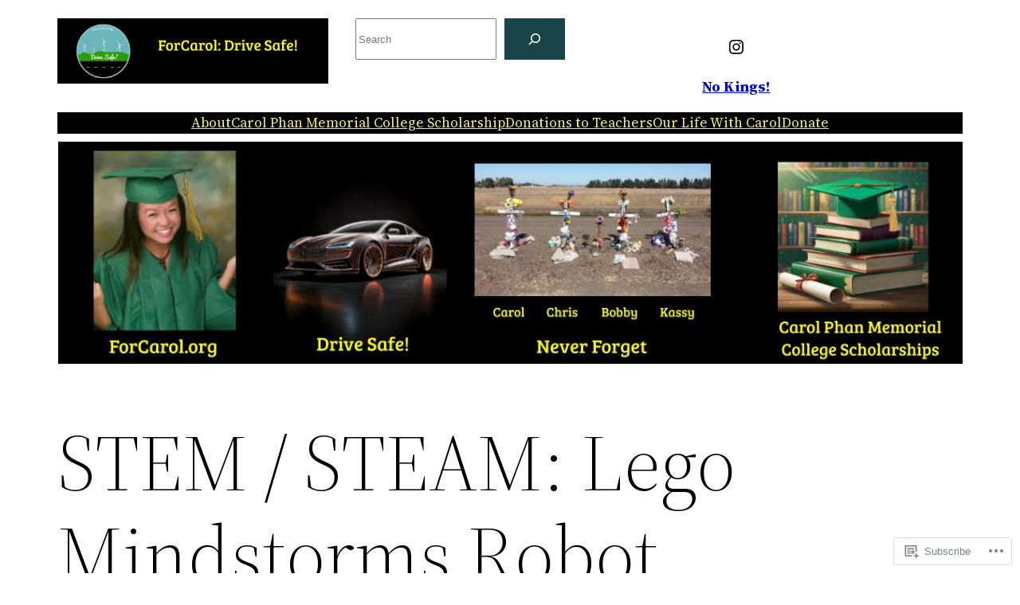

--- FILE ---
content_type: text/html; charset=UTF-8
request_url: https://forcarol.com/2020/06/15/stem-steam-lego-mindstorms-robot-inventor-5-in-1-kit/
body_size: 42431
content:
<!DOCTYPE html>
<html lang="en">
<head>
	<meta charset="UTF-8" />
	<meta name="viewport" content="width=device-width, initial-scale=1" />
<script type="text/javascript">
  WebFontConfig = {"google":{"families":["Noticia+Text:r,i,b,bi:latin,latin-ext","Noto+Serif:r:latin,latin-ext"]},"api_url":"https:\/\/fonts-api.wp.com\/css"};
  (function() {
    var wf = document.createElement('script');
    wf.src = '/wp-content/plugins/custom-fonts/js/webfont.js';
    wf.type = 'text/javascript';
    wf.async = 'true';
    var s = document.getElementsByTagName('script')[0];
    s.parentNode.insertBefore(wf, s);
	})();
</script><style id="jetpack-custom-fonts-css"></style>
<meta name='robots' content='max-image-preview:large' />
<meta name="google-site-verification" content="j6V0fxt_0GJK6y8Wt9vcQ5PhYsqfVSnthgfltrLtBCE" />
<meta name="msvalidate.01" content="D591296CC17C6B38437C74292CF64B56" />

<!-- Async WordPress.com Remote Login -->
<script id="wpcom_remote_login_js">
var wpcom_remote_login_extra_auth = '';
function wpcom_remote_login_remove_dom_node_id( element_id ) {
	var dom_node = document.getElementById( element_id );
	if ( dom_node ) { dom_node.parentNode.removeChild( dom_node ); }
}
function wpcom_remote_login_remove_dom_node_classes( class_name ) {
	var dom_nodes = document.querySelectorAll( '.' + class_name );
	for ( var i = 0; i < dom_nodes.length; i++ ) {
		dom_nodes[ i ].parentNode.removeChild( dom_nodes[ i ] );
	}
}
function wpcom_remote_login_final_cleanup() {
	wpcom_remote_login_remove_dom_node_classes( "wpcom_remote_login_msg" );
	wpcom_remote_login_remove_dom_node_id( "wpcom_remote_login_key" );
	wpcom_remote_login_remove_dom_node_id( "wpcom_remote_login_validate" );
	wpcom_remote_login_remove_dom_node_id( "wpcom_remote_login_js" );
	wpcom_remote_login_remove_dom_node_id( "wpcom_request_access_iframe" );
	wpcom_remote_login_remove_dom_node_id( "wpcom_request_access_styles" );
}

// Watch for messages back from the remote login
window.addEventListener( "message", function( e ) {
	if ( e.origin === "https://r-login.wordpress.com" ) {
		var data = {};
		try {
			data = JSON.parse( e.data );
		} catch( e ) {
			wpcom_remote_login_final_cleanup();
			return;
		}

		if ( data.msg === 'LOGIN' ) {
			// Clean up the login check iframe
			wpcom_remote_login_remove_dom_node_id( "wpcom_remote_login_key" );

			var id_regex = new RegExp( /^[0-9]+$/ );
			var token_regex = new RegExp( /^.*|.*|.*$/ );
			if (
				token_regex.test( data.token )
				&& id_regex.test( data.wpcomid )
			) {
				// We have everything we need to ask for a login
				var script = document.createElement( "script" );
				script.setAttribute( "id", "wpcom_remote_login_validate" );
				script.src = '/remote-login.php?wpcom_remote_login=validate'
					+ '&wpcomid=' + data.wpcomid
					+ '&token=' + encodeURIComponent( data.token )
					+ '&host=' + window.location.protocol
					+ '//' + window.location.hostname
					+ '&postid=15359'
					+ '&is_singular=1';
				document.body.appendChild( script );
			}

			return;
		}

		// Safari ITP, not logged in, so redirect
		if ( data.msg === 'LOGIN-REDIRECT' ) {
			window.location = 'https://wordpress.com/log-in?redirect_to=' + window.location.href;
			return;
		}

		// Safari ITP, storage access failed, remove the request
		if ( data.msg === 'LOGIN-REMOVE' ) {
			var css_zap = 'html { -webkit-transition: margin-top 1s; transition: margin-top 1s; } /* 9001 */ html { margin-top: 0 !important; } * html body { margin-top: 0 !important; } @media screen and ( max-width: 782px ) { html { margin-top: 0 !important; } * html body { margin-top: 0 !important; } }';
			var style_zap = document.createElement( 'style' );
			style_zap.type = 'text/css';
			style_zap.appendChild( document.createTextNode( css_zap ) );
			document.body.appendChild( style_zap );

			var e = document.getElementById( 'wpcom_request_access_iframe' );
			e.parentNode.removeChild( e );

			document.cookie = 'wordpress_com_login_access=denied; path=/; max-age=31536000';

			return;
		}

		// Safari ITP
		if ( data.msg === 'REQUEST_ACCESS' ) {
			console.log( 'request access: safari' );

			// Check ITP iframe enable/disable knob
			if ( wpcom_remote_login_extra_auth !== 'safari_itp_iframe' ) {
				return;
			}

			// If we are in a "private window" there is no ITP.
			var private_window = false;
			try {
				var opendb = window.openDatabase( null, null, null, null );
			} catch( e ) {
				private_window = true;
			}

			if ( private_window ) {
				console.log( 'private window' );
				return;
			}

			var iframe = document.createElement( 'iframe' );
			iframe.id = 'wpcom_request_access_iframe';
			iframe.setAttribute( 'scrolling', 'no' );
			iframe.setAttribute( 'sandbox', 'allow-storage-access-by-user-activation allow-scripts allow-same-origin allow-top-navigation-by-user-activation' );
			iframe.src = 'https://r-login.wordpress.com/remote-login.php?wpcom_remote_login=request_access&origin=' + encodeURIComponent( data.origin ) + '&wpcomid=' + encodeURIComponent( data.wpcomid );

			var css = 'html { -webkit-transition: margin-top 1s; transition: margin-top 1s; } /* 9001 */ html { margin-top: 46px !important; } * html body { margin-top: 46px !important; } @media screen and ( max-width: 660px ) { html { margin-top: 71px !important; } * html body { margin-top: 71px !important; } #wpcom_request_access_iframe { display: block; height: 71px !important; } } #wpcom_request_access_iframe { border: 0px; height: 46px; position: fixed; top: 0; left: 0; width: 100%; min-width: 100%; z-index: 99999; background: #23282d; } ';

			var style = document.createElement( 'style' );
			style.type = 'text/css';
			style.id = 'wpcom_request_access_styles';
			style.appendChild( document.createTextNode( css ) );
			document.body.appendChild( style );

			document.body.appendChild( iframe );
		}

		if ( data.msg === 'DONE' ) {
			wpcom_remote_login_final_cleanup();
		}
	}
}, false );

// Inject the remote login iframe after the page has had a chance to load
// more critical resources
window.addEventListener( "DOMContentLoaded", function( e ) {
	var iframe = document.createElement( "iframe" );
	iframe.style.display = "none";
	iframe.setAttribute( "scrolling", "no" );
	iframe.setAttribute( "id", "wpcom_remote_login_key" );
	iframe.src = "https://r-login.wordpress.com/remote-login.php"
		+ "?wpcom_remote_login=key"
		+ "&origin=aHR0cHM6Ly9mb3JjYXJvbC5jb20%3D"
		+ "&wpcomid=17272701"
		+ "&time=" + Math.floor( Date.now() / 1000 );
	document.body.appendChild( iframe );
}, false );
</script>
<title>STEM / STEAM: Lego Mindstorms Robot Inventor 5 in 1 Kit &#8211; ForCarol: Drive Safe! Never Forget</title>
<link rel='dns-prefetch' href='//s0.wp.com' />
<link rel='dns-prefetch' href='//wordpress.com' />
<link rel="alternate" type="application/rss+xml" title="ForCarol: Drive Safe! Never Forget &raquo; Feed" href="https://forcarol.com/feed/" />
<link rel="alternate" type="application/rss+xml" title="ForCarol: Drive Safe! Never Forget &raquo; Comments Feed" href="https://forcarol.com/comments/feed/" />
	<script type="text/javascript">
		/* <![CDATA[ */
		function addLoadEvent(func) {
			var oldonload = window.onload;
			if (typeof window.onload != 'function') {
				window.onload = func;
			} else {
				window.onload = function () {
					oldonload();
					func();
				}
			}
		}
		/* ]]> */
	</script>
	<link crossorigin='anonymous' rel='stylesheet' id='all-css-0-1' href='/_static/??-eJxtzEkKgDAQRNELGZs4EDfiWUJsxMzYHby+RARB3BQ8KD6cWZgUGSNDKCL7su2RwCJnbdxjCCnVWYtHggO9ZlxFTsQftYaogf+k3x2+4Vv1voRZqrHvpkHJwV5glDTa&cssminify=yes' type='text/css' media='all' />
<style id='wp-block-spacer-inline-css'>
.wp-block-spacer{clear:both}
/*# sourceURL=https://s0.wp.com/wp-content/plugins/gutenberg-core/v22.4.0/build/styles/block-library/spacer/style.min.css */
</style>
<style id='wp-block-image-inline-css'>
.wp-block-image>a,.wp-block-image>figure>a{display:inline-block}.wp-block-image img{box-sizing:border-box;height:auto;max-width:100%;vertical-align:bottom}@media not (prefers-reduced-motion){.wp-block-image img.hide{visibility:hidden}.wp-block-image img.show{animation:show-content-image .4s}}.wp-block-image[style*=border-radius] img,.wp-block-image[style*=border-radius]>a{border-radius:inherit}.wp-block-image.has-custom-border img{box-sizing:border-box}.wp-block-image.aligncenter{text-align:center}.wp-block-image.alignfull>a,.wp-block-image.alignwide>a{width:100%}.wp-block-image.alignfull img,.wp-block-image.alignwide img{height:auto;width:100%}.wp-block-image .aligncenter,.wp-block-image .alignleft,.wp-block-image .alignright,.wp-block-image.aligncenter,.wp-block-image.alignleft,.wp-block-image.alignright{display:table}.wp-block-image .aligncenter>figcaption,.wp-block-image .alignleft>figcaption,.wp-block-image .alignright>figcaption,.wp-block-image.aligncenter>figcaption,.wp-block-image.alignleft>figcaption,.wp-block-image.alignright>figcaption{caption-side:bottom;display:table-caption}.wp-block-image .alignleft{float:left;margin:.5em 1em .5em 0}.wp-block-image .alignright{float:right;margin:.5em 0 .5em 1em}.wp-block-image .aligncenter{margin-left:auto;margin-right:auto}.wp-block-image :where(figcaption){margin-bottom:1em;margin-top:.5em}.wp-block-image.is-style-circle-mask img{border-radius:9999px}@supports ((-webkit-mask-image:none) or (mask-image:none)) or (-webkit-mask-image:none){.wp-block-image.is-style-circle-mask img{border-radius:0;-webkit-mask-image:url('data:image/svg+xml;utf8,<svg viewBox="0 0 100 100" xmlns="http://www.w3.org/2000/svg"><circle cx="50" cy="50" r="50"/></svg>');mask-image:url('data:image/svg+xml;utf8,<svg viewBox="0 0 100 100" xmlns="http://www.w3.org/2000/svg"><circle cx="50" cy="50" r="50"/></svg>');mask-mode:alpha;-webkit-mask-position:center;mask-position:center;-webkit-mask-repeat:no-repeat;mask-repeat:no-repeat;-webkit-mask-size:contain;mask-size:contain}}:root :where(.wp-block-image.is-style-rounded img,.wp-block-image .is-style-rounded img){border-radius:9999px}.wp-block-image figure{margin:0}.wp-lightbox-container{display:flex;flex-direction:column;position:relative}.wp-lightbox-container img{cursor:zoom-in}.wp-lightbox-container img:hover+button{opacity:1}.wp-lightbox-container button{align-items:center;backdrop-filter:blur(16px) saturate(180%);background-color:#5a5a5a40;border:none;border-radius:4px;cursor:zoom-in;display:flex;height:20px;justify-content:center;opacity:0;padding:0;position:absolute;right:16px;text-align:center;top:16px;width:20px;z-index:100}@media not (prefers-reduced-motion){.wp-lightbox-container button{transition:opacity .2s ease}}.wp-lightbox-container button:focus-visible{outline:3px auto #5a5a5a40;outline:3px auto -webkit-focus-ring-color;outline-offset:3px}.wp-lightbox-container button:hover{cursor:pointer;opacity:1}.wp-lightbox-container button:focus{opacity:1}.wp-lightbox-container button:focus,.wp-lightbox-container button:hover,.wp-lightbox-container button:not(:hover):not(:active):not(.has-background){background-color:#5a5a5a40;border:none}.wp-lightbox-overlay{box-sizing:border-box;cursor:zoom-out;height:100vh;left:0;overflow:hidden;position:fixed;top:0;visibility:hidden;width:100%;z-index:100000}.wp-lightbox-overlay .close-button{align-items:center;cursor:pointer;display:flex;justify-content:center;min-height:40px;min-width:40px;padding:0;position:absolute;right:calc(env(safe-area-inset-right) + 16px);top:calc(env(safe-area-inset-top) + 16px);z-index:5000000}.wp-lightbox-overlay .close-button:focus,.wp-lightbox-overlay .close-button:hover,.wp-lightbox-overlay .close-button:not(:hover):not(:active):not(.has-background){background:none;border:none}.wp-lightbox-overlay .lightbox-image-container{height:var(--wp--lightbox-container-height);left:50%;overflow:hidden;position:absolute;top:50%;transform:translate(-50%,-50%);transform-origin:top left;width:var(--wp--lightbox-container-width);z-index:9999999999}.wp-lightbox-overlay .wp-block-image{align-items:center;box-sizing:border-box;display:flex;height:100%;justify-content:center;margin:0;position:relative;transform-origin:0 0;width:100%;z-index:3000000}.wp-lightbox-overlay .wp-block-image img{height:var(--wp--lightbox-image-height);min-height:var(--wp--lightbox-image-height);min-width:var(--wp--lightbox-image-width);width:var(--wp--lightbox-image-width)}.wp-lightbox-overlay .wp-block-image figcaption{display:none}.wp-lightbox-overlay button{background:none;border:none}.wp-lightbox-overlay .scrim{background-color:#fff;height:100%;opacity:.9;position:absolute;width:100%;z-index:2000000}.wp-lightbox-overlay.active{visibility:visible}@media not (prefers-reduced-motion){.wp-lightbox-overlay.active{animation:turn-on-visibility .25s both}.wp-lightbox-overlay.active img{animation:turn-on-visibility .35s both}.wp-lightbox-overlay.show-closing-animation:not(.active){animation:turn-off-visibility .35s both}.wp-lightbox-overlay.show-closing-animation:not(.active) img{animation:turn-off-visibility .25s both}.wp-lightbox-overlay.zoom.active{animation:none;opacity:1;visibility:visible}.wp-lightbox-overlay.zoom.active .lightbox-image-container{animation:lightbox-zoom-in .4s}.wp-lightbox-overlay.zoom.active .lightbox-image-container img{animation:none}.wp-lightbox-overlay.zoom.active .scrim{animation:turn-on-visibility .4s forwards}.wp-lightbox-overlay.zoom.show-closing-animation:not(.active){animation:none}.wp-lightbox-overlay.zoom.show-closing-animation:not(.active) .lightbox-image-container{animation:lightbox-zoom-out .4s}.wp-lightbox-overlay.zoom.show-closing-animation:not(.active) .lightbox-image-container img{animation:none}.wp-lightbox-overlay.zoom.show-closing-animation:not(.active) .scrim{animation:turn-off-visibility .4s forwards}}@keyframes show-content-image{0%{visibility:hidden}99%{visibility:hidden}to{visibility:visible}}@keyframes turn-on-visibility{0%{opacity:0}to{opacity:1}}@keyframes turn-off-visibility{0%{opacity:1;visibility:visible}99%{opacity:0;visibility:visible}to{opacity:0;visibility:hidden}}@keyframes lightbox-zoom-in{0%{transform:translate(calc((-100vw + var(--wp--lightbox-scrollbar-width))/2 + var(--wp--lightbox-initial-left-position)),calc(-50vh + var(--wp--lightbox-initial-top-position))) scale(var(--wp--lightbox-scale))}to{transform:translate(-50%,-50%) scale(1)}}@keyframes lightbox-zoom-out{0%{transform:translate(-50%,-50%) scale(1);visibility:visible}99%{visibility:visible}to{transform:translate(calc((-100vw + var(--wp--lightbox-scrollbar-width))/2 + var(--wp--lightbox-initial-left-position)),calc(-50vh + var(--wp--lightbox-initial-top-position))) scale(var(--wp--lightbox-scale));visibility:hidden}}
/*# sourceURL=https://s0.wp.com/wp-content/plugins/gutenberg-core/v22.4.0/build/styles/block-library/image/style.min.css */
</style>
<style id='wp-block-image-theme-inline-css'>
:root :where(.wp-block-image figcaption){color:#555;font-size:13px;text-align:center}.is-dark-theme :root :where(.wp-block-image figcaption){color:#ffffffa6}.wp-block-image{margin:0 0 1em}
/*# sourceURL=https://s0.wp.com/wp-content/plugins/gutenberg-core/v22.4.0/build/styles/block-library/image/theme.min.css */
</style>
<style id='wp-block-search-inline-css'>
.wp-block-search__button{margin-left:10px;word-break:normal}.wp-block-search__button.has-icon{line-height:0}.wp-block-search__button svg{fill:currentColor;height:1.25em;min-height:24px;min-width:24px;vertical-align:text-bottom;width:1.25em}:where(.wp-block-search__button){border:1px solid #ccc;padding:6px 10px}.wp-block-search__inside-wrapper{display:flex;flex:auto;flex-wrap:nowrap;max-width:100%}.wp-block-search__label{width:100%}.wp-block-search.wp-block-search__button-only .wp-block-search__button{box-sizing:border-box;display:flex;flex-shrink:0;justify-content:center;margin-left:0;max-width:100%}.wp-block-search.wp-block-search__button-only .wp-block-search__inside-wrapper{min-width:0!important;transition-property:width}.wp-block-search.wp-block-search__button-only .wp-block-search__input{flex-basis:100%;transition-duration:.3s}.wp-block-search.wp-block-search__button-only.wp-block-search__searchfield-hidden,.wp-block-search.wp-block-search__button-only.wp-block-search__searchfield-hidden .wp-block-search__inside-wrapper{overflow:hidden}.wp-block-search.wp-block-search__button-only.wp-block-search__searchfield-hidden .wp-block-search__input{border-left-width:0!important;border-right-width:0!important;flex-basis:0;flex-grow:0;margin:0;min-width:0!important;padding-left:0!important;padding-right:0!important;width:0!important}:where(.wp-block-search__input){appearance:none;border:1px solid #949494;flex-grow:1;font-family:inherit;font-size:inherit;font-style:inherit;font-weight:inherit;letter-spacing:inherit;line-height:inherit;margin-left:0;margin-right:0;min-width:3rem;padding:8px;text-decoration:unset!important;text-transform:inherit}:where(.wp-block-search__button-inside .wp-block-search__inside-wrapper){background-color:#fff;border:1px solid #949494;box-sizing:border-box;padding:4px}:where(.wp-block-search__button-inside .wp-block-search__inside-wrapper) .wp-block-search__input{border:none;border-radius:0;padding:0 4px}:where(.wp-block-search__button-inside .wp-block-search__inside-wrapper) .wp-block-search__input:focus{outline:none}:where(.wp-block-search__button-inside .wp-block-search__inside-wrapper) :where(.wp-block-search__button){padding:4px 8px}.wp-block-search.aligncenter .wp-block-search__inside-wrapper{margin:auto}.wp-block[data-align=right] .wp-block-search.wp-block-search__button-only .wp-block-search__inside-wrapper{float:right}
/*# sourceURL=https://s0.wp.com/wp-content/plugins/gutenberg-core/v22.4.0/build/styles/block-library/search/style.min.css */
</style>
<style id='wp-block-search-theme-inline-css'>
.wp-block-search .wp-block-search__label{font-weight:700}.wp-block-search__button{border:1px solid #ccc;padding:.375em .625em}
/*# sourceURL=https://s0.wp.com/wp-content/plugins/gutenberg-core/v22.4.0/build/styles/block-library/search/theme.min.css */
</style>
<style id='wp-block-social-links-inline-css'>
.wp-block-social-links{background:none;box-sizing:border-box;margin-left:0;padding-left:0;padding-right:0;text-indent:0}.wp-block-social-links .wp-social-link a,.wp-block-social-links .wp-social-link a:hover{border-bottom:0;box-shadow:none;text-decoration:none}.wp-block-social-links .wp-social-link svg{height:1em;width:1em}.wp-block-social-links .wp-social-link span:not(.screen-reader-text){font-size:.65em;margin-left:.5em;margin-right:.5em}.wp-block-social-links.has-small-icon-size{font-size:16px}.wp-block-social-links,.wp-block-social-links.has-normal-icon-size{font-size:24px}.wp-block-social-links.has-large-icon-size{font-size:36px}.wp-block-social-links.has-huge-icon-size{font-size:48px}.wp-block-social-links.aligncenter{display:flex;justify-content:center}.wp-block-social-links.alignright{justify-content:flex-end}.wp-block-social-link{border-radius:9999px;display:block}@media not (prefers-reduced-motion){.wp-block-social-link{transition:transform .1s ease}}.wp-block-social-link{height:auto}.wp-block-social-link a{align-items:center;display:flex;line-height:0}.wp-block-social-link:hover{transform:scale(1.1)}.wp-block-social-links .wp-block-social-link.wp-social-link{display:inline-block;margin:0;padding:0}.wp-block-social-links .wp-block-social-link.wp-social-link .wp-block-social-link-anchor,.wp-block-social-links .wp-block-social-link.wp-social-link .wp-block-social-link-anchor svg,.wp-block-social-links .wp-block-social-link.wp-social-link .wp-block-social-link-anchor:active,.wp-block-social-links .wp-block-social-link.wp-social-link .wp-block-social-link-anchor:hover,.wp-block-social-links .wp-block-social-link.wp-social-link .wp-block-social-link-anchor:visited{fill:currentColor;color:currentColor}:where(.wp-block-social-links:not(.is-style-logos-only)) .wp-social-link{background-color:#f0f0f0;color:#444}:where(.wp-block-social-links:not(.is-style-logos-only)) .wp-social-link-amazon{background-color:#f90;color:#fff}:where(.wp-block-social-links:not(.is-style-logos-only)) .wp-social-link-bandcamp{background-color:#1ea0c3;color:#fff}:where(.wp-block-social-links:not(.is-style-logos-only)) .wp-social-link-behance{background-color:#0757fe;color:#fff}:where(.wp-block-social-links:not(.is-style-logos-only)) .wp-social-link-bluesky{background-color:#0a7aff;color:#fff}:where(.wp-block-social-links:not(.is-style-logos-only)) .wp-social-link-codepen{background-color:#1e1f26;color:#fff}:where(.wp-block-social-links:not(.is-style-logos-only)) .wp-social-link-deviantart{background-color:#02e49b;color:#fff}:where(.wp-block-social-links:not(.is-style-logos-only)) .wp-social-link-discord{background-color:#5865f2;color:#fff}:where(.wp-block-social-links:not(.is-style-logos-only)) .wp-social-link-dribbble{background-color:#e94c89;color:#fff}:where(.wp-block-social-links:not(.is-style-logos-only)) .wp-social-link-dropbox{background-color:#4280ff;color:#fff}:where(.wp-block-social-links:not(.is-style-logos-only)) .wp-social-link-etsy{background-color:#f45800;color:#fff}:where(.wp-block-social-links:not(.is-style-logos-only)) .wp-social-link-facebook{background-color:#0866ff;color:#fff}:where(.wp-block-social-links:not(.is-style-logos-only)) .wp-social-link-fivehundredpx{background-color:#000;color:#fff}:where(.wp-block-social-links:not(.is-style-logos-only)) .wp-social-link-flickr{background-color:#0461dd;color:#fff}:where(.wp-block-social-links:not(.is-style-logos-only)) .wp-social-link-foursquare{background-color:#e65678;color:#fff}:where(.wp-block-social-links:not(.is-style-logos-only)) .wp-social-link-github{background-color:#24292d;color:#fff}:where(.wp-block-social-links:not(.is-style-logos-only)) .wp-social-link-goodreads{background-color:#eceadd;color:#382110}:where(.wp-block-social-links:not(.is-style-logos-only)) .wp-social-link-google{background-color:#ea4434;color:#fff}:where(.wp-block-social-links:not(.is-style-logos-only)) .wp-social-link-gravatar{background-color:#1d4fc4;color:#fff}:where(.wp-block-social-links:not(.is-style-logos-only)) .wp-social-link-instagram{background-color:#f00075;color:#fff}:where(.wp-block-social-links:not(.is-style-logos-only)) .wp-social-link-lastfm{background-color:#e21b24;color:#fff}:where(.wp-block-social-links:not(.is-style-logos-only)) .wp-social-link-linkedin{background-color:#0d66c2;color:#fff}:where(.wp-block-social-links:not(.is-style-logos-only)) .wp-social-link-mastodon{background-color:#3288d4;color:#fff}:where(.wp-block-social-links:not(.is-style-logos-only)) .wp-social-link-medium{background-color:#000;color:#fff}:where(.wp-block-social-links:not(.is-style-logos-only)) .wp-social-link-meetup{background-color:#f6405f;color:#fff}:where(.wp-block-social-links:not(.is-style-logos-only)) .wp-social-link-patreon{background-color:#000;color:#fff}:where(.wp-block-social-links:not(.is-style-logos-only)) .wp-social-link-pinterest{background-color:#e60122;color:#fff}:where(.wp-block-social-links:not(.is-style-logos-only)) .wp-social-link-pocket{background-color:#ef4155;color:#fff}:where(.wp-block-social-links:not(.is-style-logos-only)) .wp-social-link-reddit{background-color:#ff4500;color:#fff}:where(.wp-block-social-links:not(.is-style-logos-only)) .wp-social-link-skype{background-color:#0478d7;color:#fff}:where(.wp-block-social-links:not(.is-style-logos-only)) .wp-social-link-snapchat{stroke:#000;background-color:#fefc00;color:#fff}:where(.wp-block-social-links:not(.is-style-logos-only)) .wp-social-link-soundcloud{background-color:#ff5600;color:#fff}:where(.wp-block-social-links:not(.is-style-logos-only)) .wp-social-link-spotify{background-color:#1bd760;color:#fff}:where(.wp-block-social-links:not(.is-style-logos-only)) .wp-social-link-telegram{background-color:#2aabee;color:#fff}:where(.wp-block-social-links:not(.is-style-logos-only)) .wp-social-link-threads{background-color:#000;color:#fff}:where(.wp-block-social-links:not(.is-style-logos-only)) .wp-social-link-tiktok{background-color:#000;color:#fff}:where(.wp-block-social-links:not(.is-style-logos-only)) .wp-social-link-tumblr{background-color:#011835;color:#fff}:where(.wp-block-social-links:not(.is-style-logos-only)) .wp-social-link-twitch{background-color:#6440a4;color:#fff}:where(.wp-block-social-links:not(.is-style-logos-only)) .wp-social-link-twitter{background-color:#1da1f2;color:#fff}:where(.wp-block-social-links:not(.is-style-logos-only)) .wp-social-link-vimeo{background-color:#1eb7ea;color:#fff}:where(.wp-block-social-links:not(.is-style-logos-only)) .wp-social-link-vk{background-color:#4680c2;color:#fff}:where(.wp-block-social-links:not(.is-style-logos-only)) .wp-social-link-wordpress{background-color:#3499cd;color:#fff}:where(.wp-block-social-links:not(.is-style-logos-only)) .wp-social-link-whatsapp{background-color:#25d366;color:#fff}:where(.wp-block-social-links:not(.is-style-logos-only)) .wp-social-link-x{background-color:#000;color:#fff}:where(.wp-block-social-links:not(.is-style-logos-only)) .wp-social-link-yelp{background-color:#d32422;color:#fff}:where(.wp-block-social-links:not(.is-style-logos-only)) .wp-social-link-youtube{background-color:red;color:#fff}:where(.wp-block-social-links.is-style-logos-only) .wp-social-link{background:none}:where(.wp-block-social-links.is-style-logos-only) .wp-social-link svg{height:1.25em;width:1.25em}:where(.wp-block-social-links.is-style-logos-only) .wp-social-link-amazon{color:#f90}:where(.wp-block-social-links.is-style-logos-only) .wp-social-link-bandcamp{color:#1ea0c3}:where(.wp-block-social-links.is-style-logos-only) .wp-social-link-behance{color:#0757fe}:where(.wp-block-social-links.is-style-logos-only) .wp-social-link-bluesky{color:#0a7aff}:where(.wp-block-social-links.is-style-logos-only) .wp-social-link-codepen{color:#1e1f26}:where(.wp-block-social-links.is-style-logos-only) .wp-social-link-deviantart{color:#02e49b}:where(.wp-block-social-links.is-style-logos-only) .wp-social-link-discord{color:#5865f2}:where(.wp-block-social-links.is-style-logos-only) .wp-social-link-dribbble{color:#e94c89}:where(.wp-block-social-links.is-style-logos-only) .wp-social-link-dropbox{color:#4280ff}:where(.wp-block-social-links.is-style-logos-only) .wp-social-link-etsy{color:#f45800}:where(.wp-block-social-links.is-style-logos-only) .wp-social-link-facebook{color:#0866ff}:where(.wp-block-social-links.is-style-logos-only) .wp-social-link-fivehundredpx{color:#000}:where(.wp-block-social-links.is-style-logos-only) .wp-social-link-flickr{color:#0461dd}:where(.wp-block-social-links.is-style-logos-only) .wp-social-link-foursquare{color:#e65678}:where(.wp-block-social-links.is-style-logos-only) .wp-social-link-github{color:#24292d}:where(.wp-block-social-links.is-style-logos-only) .wp-social-link-goodreads{color:#382110}:where(.wp-block-social-links.is-style-logos-only) .wp-social-link-google{color:#ea4434}:where(.wp-block-social-links.is-style-logos-only) .wp-social-link-gravatar{color:#1d4fc4}:where(.wp-block-social-links.is-style-logos-only) .wp-social-link-instagram{color:#f00075}:where(.wp-block-social-links.is-style-logos-only) .wp-social-link-lastfm{color:#e21b24}:where(.wp-block-social-links.is-style-logos-only) .wp-social-link-linkedin{color:#0d66c2}:where(.wp-block-social-links.is-style-logos-only) .wp-social-link-mastodon{color:#3288d4}:where(.wp-block-social-links.is-style-logos-only) .wp-social-link-medium{color:#000}:where(.wp-block-social-links.is-style-logos-only) .wp-social-link-meetup{color:#f6405f}:where(.wp-block-social-links.is-style-logos-only) .wp-social-link-patreon{color:#000}:where(.wp-block-social-links.is-style-logos-only) .wp-social-link-pinterest{color:#e60122}:where(.wp-block-social-links.is-style-logos-only) .wp-social-link-pocket{color:#ef4155}:where(.wp-block-social-links.is-style-logos-only) .wp-social-link-reddit{color:#ff4500}:where(.wp-block-social-links.is-style-logos-only) .wp-social-link-skype{color:#0478d7}:where(.wp-block-social-links.is-style-logos-only) .wp-social-link-snapchat{stroke:#000;color:#fff}:where(.wp-block-social-links.is-style-logos-only) .wp-social-link-soundcloud{color:#ff5600}:where(.wp-block-social-links.is-style-logos-only) .wp-social-link-spotify{color:#1bd760}:where(.wp-block-social-links.is-style-logos-only) .wp-social-link-telegram{color:#2aabee}:where(.wp-block-social-links.is-style-logos-only) .wp-social-link-threads{color:#000}:where(.wp-block-social-links.is-style-logos-only) .wp-social-link-tiktok{color:#000}:where(.wp-block-social-links.is-style-logos-only) .wp-social-link-tumblr{color:#011835}:where(.wp-block-social-links.is-style-logos-only) .wp-social-link-twitch{color:#6440a4}:where(.wp-block-social-links.is-style-logos-only) .wp-social-link-twitter{color:#1da1f2}:where(.wp-block-social-links.is-style-logos-only) .wp-social-link-vimeo{color:#1eb7ea}:where(.wp-block-social-links.is-style-logos-only) .wp-social-link-vk{color:#4680c2}:where(.wp-block-social-links.is-style-logos-only) .wp-social-link-whatsapp{color:#25d366}:where(.wp-block-social-links.is-style-logos-only) .wp-social-link-wordpress{color:#3499cd}:where(.wp-block-social-links.is-style-logos-only) .wp-social-link-x{color:#000}:where(.wp-block-social-links.is-style-logos-only) .wp-social-link-yelp{color:#d32422}:where(.wp-block-social-links.is-style-logos-only) .wp-social-link-youtube{color:red}.wp-block-social-links.is-style-pill-shape .wp-social-link{width:auto}:root :where(.wp-block-social-links .wp-social-link a){padding:.25em}:root :where(.wp-block-social-links.is-style-logos-only .wp-social-link a){padding:0}:root :where(.wp-block-social-links.is-style-pill-shape .wp-social-link a){padding-left:.6666666667em;padding-right:.6666666667em}.wp-block-social-links:not(.has-icon-color):not(.has-icon-background-color) .wp-social-link-snapchat .wp-block-social-link-label{color:#000}
/*# sourceURL=https://s0.wp.com/wp-content/plugins/gutenberg-core/v22.4.0/build/styles/block-library/social-links/style.min.css */
</style>
<style id='wp-block-paragraph-inline-css'>
.is-small-text{font-size:.875em}.is-regular-text{font-size:1em}.is-large-text{font-size:2.25em}.is-larger-text{font-size:3em}.has-drop-cap:not(:focus):first-letter{float:left;font-size:8.4em;font-style:normal;font-weight:100;line-height:.68;margin:.05em .1em 0 0;text-transform:uppercase}body.rtl .has-drop-cap:not(:focus):first-letter{float:none;margin-left:.1em}p.has-drop-cap.has-background{overflow:hidden}:root :where(p.has-background){padding:1.25em 2.375em}:where(p.has-text-color:not(.has-link-color)) a{color:inherit}p.has-text-align-left[style*="writing-mode:vertical-lr"],p.has-text-align-right[style*="writing-mode:vertical-rl"]{rotate:180deg}
/*# sourceURL=https://s0.wp.com/wp-content/plugins/gutenberg-core/v22.4.0/build/styles/block-library/paragraph/style.min.css */
</style>
<style id='wp-block-columns-inline-css'>
.wp-block-columns{box-sizing:border-box;display:flex;flex-wrap:wrap!important}@media (min-width:782px){.wp-block-columns{flex-wrap:nowrap!important}}.wp-block-columns{align-items:normal!important}.wp-block-columns.are-vertically-aligned-top{align-items:flex-start}.wp-block-columns.are-vertically-aligned-center{align-items:center}.wp-block-columns.are-vertically-aligned-bottom{align-items:flex-end}@media (max-width:781px){.wp-block-columns:not(.is-not-stacked-on-mobile)>.wp-block-column{flex-basis:100%!important}}@media (min-width:782px){.wp-block-columns:not(.is-not-stacked-on-mobile)>.wp-block-column{flex-basis:0;flex-grow:1}.wp-block-columns:not(.is-not-stacked-on-mobile)>.wp-block-column[style*=flex-basis]{flex-grow:0}}.wp-block-columns.is-not-stacked-on-mobile{flex-wrap:nowrap!important}.wp-block-columns.is-not-stacked-on-mobile>.wp-block-column{flex-basis:0;flex-grow:1}.wp-block-columns.is-not-stacked-on-mobile>.wp-block-column[style*=flex-basis]{flex-grow:0}:where(.wp-block-columns){margin-bottom:1.75em}:where(.wp-block-columns.has-background){padding:1.25em 2.375em}.wp-block-column{flex-grow:1;min-width:0;overflow-wrap:break-word;word-break:break-word}.wp-block-column.is-vertically-aligned-top{align-self:flex-start}.wp-block-column.is-vertically-aligned-center{align-self:center}.wp-block-column.is-vertically-aligned-bottom{align-self:flex-end}.wp-block-column.is-vertically-aligned-stretch{align-self:stretch}.wp-block-column.is-vertically-aligned-bottom,.wp-block-column.is-vertically-aligned-center,.wp-block-column.is-vertically-aligned-top{width:100%}
/*# sourceURL=https://s0.wp.com/wp-content/plugins/gutenberg-core/v22.4.0/build/styles/block-library/columns/style.min.css */
</style>
<style id='wp-block-navigation-link-inline-css'>
.wp-block-navigation .wp-block-navigation-item__label{overflow-wrap:break-word}.wp-block-navigation .wp-block-navigation-item__description{display:none}.link-ui-tools{outline:1px solid #f0f0f0;padding:8px}.link-ui-block-inserter{padding-top:8px}.link-ui-block-inserter__back{margin-left:8px;text-transform:uppercase}
/*# sourceURL=https://s0.wp.com/wp-content/plugins/gutenberg-core/v22.4.0/build/styles/block-library/navigation-link/style.min.css */
</style>
<link crossorigin='anonymous' rel='stylesheet' id='all-css-36-1' href='/wp-content/plugins/gutenberg-core/v22.4.0/build/styles/block-library/navigation/style.min.css?m=1768935615i&cssminify=yes' type='text/css' media='all' />
<style id='wp-block-template-part-theme-inline-css'>
:root :where(.wp-block-template-part.has-background){margin-bottom:0;margin-top:0;padding:1.25em 2.375em}
/*# sourceURL=https://s0.wp.com/wp-content/plugins/gutenberg-core/v22.4.0/build/styles/block-library/template-part/theme.min.css */
</style>
<style id='wp-block-post-title-inline-css'>
.wp-block-post-title{box-sizing:border-box;word-break:break-word}.wp-block-post-title :where(a){display:inline-block;font-family:inherit;font-size:inherit;font-style:inherit;font-weight:inherit;letter-spacing:inherit;line-height:inherit;text-decoration:inherit}
/*# sourceURL=https://s0.wp.com/wp-content/plugins/gutenberg-core/v22.4.0/build/styles/block-library/post-title/style.min.css */
</style>
<style id='wp-block-post-featured-image-inline-css'>
.wp-block-post-featured-image{margin-left:0;margin-right:0}.wp-block-post-featured-image a{display:block;height:100%}.wp-block-post-featured-image :where(img){box-sizing:border-box;height:auto;max-width:100%;vertical-align:bottom;width:100%}.wp-block-post-featured-image.alignfull img,.wp-block-post-featured-image.alignwide img{width:100%}.wp-block-post-featured-image .wp-block-post-featured-image__overlay.has-background-dim{background-color:#000;inset:0;position:absolute}.wp-block-post-featured-image{position:relative}.wp-block-post-featured-image .wp-block-post-featured-image__overlay.has-background-gradient{background-color:initial}.wp-block-post-featured-image .wp-block-post-featured-image__overlay.has-background-dim-0{opacity:0}.wp-block-post-featured-image .wp-block-post-featured-image__overlay.has-background-dim-10{opacity:.1}.wp-block-post-featured-image .wp-block-post-featured-image__overlay.has-background-dim-20{opacity:.2}.wp-block-post-featured-image .wp-block-post-featured-image__overlay.has-background-dim-30{opacity:.3}.wp-block-post-featured-image .wp-block-post-featured-image__overlay.has-background-dim-40{opacity:.4}.wp-block-post-featured-image .wp-block-post-featured-image__overlay.has-background-dim-50{opacity:.5}.wp-block-post-featured-image .wp-block-post-featured-image__overlay.has-background-dim-60{opacity:.6}.wp-block-post-featured-image .wp-block-post-featured-image__overlay.has-background-dim-70{opacity:.7}.wp-block-post-featured-image .wp-block-post-featured-image__overlay.has-background-dim-80{opacity:.8}.wp-block-post-featured-image .wp-block-post-featured-image__overlay.has-background-dim-90{opacity:.9}.wp-block-post-featured-image .wp-block-post-featured-image__overlay.has-background-dim-100{opacity:1}.wp-block-post-featured-image:where(.alignleft,.alignright){width:100%}
/*# sourceURL=https://s0.wp.com/wp-content/plugins/gutenberg-core/v22.4.0/build/styles/block-library/post-featured-image/style.min.css */
</style>
<style id='wp-block-separator-inline-css'>
@charset "UTF-8";.wp-block-separator{border:none;border-top:2px solid}:root :where(.wp-block-separator.is-style-dots){height:auto;line-height:1;text-align:center}:root :where(.wp-block-separator.is-style-dots):before{color:currentColor;content:"···";font-family:serif;font-size:1.5em;letter-spacing:2em;padding-left:2em}.wp-block-separator.is-style-dots{background:none!important;border:none!important}
/*# sourceURL=https://s0.wp.com/wp-content/plugins/gutenberg-core/v22.4.0/build/styles/block-library/separator/style.min.css */
</style>
<style id='wp-block-separator-theme-inline-css'>
.wp-block-separator.has-css-opacity{opacity:.4}.wp-block-separator{border:none;border-bottom:2px solid;margin-left:auto;margin-right:auto}.wp-block-separator.has-alpha-channel-opacity{opacity:1}.wp-block-separator:not(.is-style-wide):not(.is-style-dots){width:100px}.wp-block-separator.has-background:not(.is-style-dots){border-bottom:none;height:1px}.wp-block-separator.has-background:not(.is-style-wide):not(.is-style-dots){height:2px}
/*# sourceURL=https://s0.wp.com/wp-content/plugins/gutenberg-core/v22.4.0/build/styles/block-library/separator/theme.min.css */
</style>
<style id='wp-block-group-inline-css'>
.wp-block-group{box-sizing:border-box}:where(.wp-block-group.wp-block-group-is-layout-constrained){position:relative}
/*# sourceURL=https://s0.wp.com/wp-content/plugins/gutenberg-core/v22.4.0/build/styles/block-library/group/style.min.css */
</style>
<style id='wp-block-group-theme-inline-css'>
:where(.wp-block-group.has-background){padding:1.25em 2.375em}
/*# sourceURL=https://s0.wp.com/wp-content/plugins/gutenberg-core/v22.4.0/build/styles/block-library/group/theme.min.css */
</style>
<style id='wp-block-post-date-inline-css'>
.wp-block-post-date{box-sizing:border-box}
/*# sourceURL=https://s0.wp.com/wp-content/plugins/gutenberg-core/v22.4.0/build/styles/block-library/post-date/style.min.css */
</style>
<style id='wp-block-list-inline-css'>
ol,ul{box-sizing:border-box}:root :where(.wp-block-list.has-background){padding:1.25em 2.375em}
/*# sourceURL=https://s0.wp.com/wp-content/plugins/gutenberg-core/v22.4.0/build/styles/block-library/list/style.min.css */
</style>
<link crossorigin='anonymous' rel='stylesheet' id='all-css-66-1' href='/_static/??-eJyVjtEKwjAMRX/IGqaT+SJ+yuiyIN3apjTt+vvOYUUQBr7ek3tyoQSF7BP5BC6rYPPDeIGJUtA4qzUqAdm9AThmX2G/kB85gs6JnU7J4E8NJCIM2dgRPBXZ2GAZZ1GoI2chqxZDZZ8eUeQA+0O/9/XGr183EUgxgeK/BsdjtiRQZ3yOavAS3t2t6S7n07XtmnZ6An8/fIg=&cssminify=yes' type='text/css' media='all' />
<style id='wp-block-post-content-inline-css'>
.wp-block-post-content{display:flow-root}
/*# sourceURL=https://s0.wp.com/wp-content/plugins/gutenberg-core/v22.4.0/build/styles/block-library/post-content/style.min.css */
</style>
<style id='wp-block-post-terms-inline-css'>
.wp-block-post-terms{box-sizing:border-box}.wp-block-post-terms .wp-block-post-terms__separator{white-space:pre-wrap}
/*# sourceURL=https://s0.wp.com/wp-content/plugins/gutenberg-core/v22.4.0/build/styles/block-library/post-terms/style.min.css */
</style>
<style id='wp-block-quote-inline-css'>
.wp-block-quote{box-sizing:border-box;overflow-wrap:break-word}.wp-block-quote.is-large:where(:not(.is-style-plain)),.wp-block-quote.is-style-large:where(:not(.is-style-plain)){margin-bottom:1em;padding:0 1em}.wp-block-quote.is-large:where(:not(.is-style-plain)) p,.wp-block-quote.is-style-large:where(:not(.is-style-plain)) p{font-size:1.5em;font-style:italic;line-height:1.6}.wp-block-quote.is-large:where(:not(.is-style-plain)) cite,.wp-block-quote.is-large:where(:not(.is-style-plain)) footer,.wp-block-quote.is-style-large:where(:not(.is-style-plain)) cite,.wp-block-quote.is-style-large:where(:not(.is-style-plain)) footer{font-size:1.125em;text-align:right}.wp-block-quote>cite{display:block}
/*# sourceURL=https://s0.wp.com/wp-content/plugins/gutenberg-core/v22.4.0/build/styles/block-library/quote/style.min.css */
</style>
<style id='wp-block-quote-theme-inline-css'>
.wp-block-quote{border-left:.25em solid;margin:0 0 1.75em;padding-left:1em}.wp-block-quote cite,.wp-block-quote footer{color:currentColor;font-size:.8125em;font-style:normal;position:relative}.wp-block-quote:where(.has-text-align-right){border-left:none;border-right:.25em solid;padding-left:0;padding-right:1em}.wp-block-quote:where(.has-text-align-center){border:none;padding-left:0}.wp-block-quote.is-large,.wp-block-quote.is-style-large,.wp-block-quote:where(.is-style-plain){border:none}
/*# sourceURL=https://s0.wp.com/wp-content/plugins/gutenberg-core/v22.4.0/build/styles/block-library/quote/theme.min.css */
</style>
<style id='wp-block-latest-posts-inline-css'>
.wp-block-latest-posts{box-sizing:border-box}.wp-block-latest-posts.alignleft{margin-right:2em}.wp-block-latest-posts.alignright{margin-left:2em}.wp-block-latest-posts.wp-block-latest-posts__list{list-style:none}.wp-block-latest-posts.wp-block-latest-posts__list li{clear:both;overflow-wrap:break-word}.wp-block-latest-posts.is-grid{display:flex;flex-wrap:wrap}.wp-block-latest-posts.is-grid li{margin:0 1.25em 1.25em 0;width:100%}@media (min-width:600px){.wp-block-latest-posts.columns-2 li{width:calc(50% - .625em)}.wp-block-latest-posts.columns-2 li:nth-child(2n){margin-right:0}.wp-block-latest-posts.columns-3 li{width:calc(33.33333% - .83333em)}.wp-block-latest-posts.columns-3 li:nth-child(3n){margin-right:0}.wp-block-latest-posts.columns-4 li{width:calc(25% - .9375em)}.wp-block-latest-posts.columns-4 li:nth-child(4n){margin-right:0}.wp-block-latest-posts.columns-5 li{width:calc(20% - 1em)}.wp-block-latest-posts.columns-5 li:nth-child(5n){margin-right:0}.wp-block-latest-posts.columns-6 li{width:calc(16.66667% - 1.04167em)}.wp-block-latest-posts.columns-6 li:nth-child(6n){margin-right:0}}:root :where(.wp-block-latest-posts.is-grid){padding:0}:root :where(.wp-block-latest-posts.wp-block-latest-posts__list){padding-left:0}.wp-block-latest-posts__post-author,.wp-block-latest-posts__post-date{display:block;font-size:.8125em}.wp-block-latest-posts__post-excerpt,.wp-block-latest-posts__post-full-content{margin-bottom:1em;margin-top:.5em}.wp-block-latest-posts__featured-image a{display:inline-block}.wp-block-latest-posts__featured-image img{height:auto;max-width:100%;width:auto}.wp-block-latest-posts__featured-image.alignleft{float:left;margin-right:1em}.wp-block-latest-posts__featured-image.alignright{float:right;margin-left:1em}.wp-block-latest-posts__featured-image.aligncenter{margin-bottom:1em;text-align:center}
/*# sourceURL=https://s0.wp.com/wp-content/plugins/gutenberg-core/v22.4.0/build/styles/block-library/latest-posts/style.min.css */
</style>
<style id='wp-block-tag-cloud-inline-css'>
.wp-block-tag-cloud{box-sizing:border-box}.wp-block-tag-cloud.aligncenter{justify-content:center;text-align:center}.wp-block-tag-cloud a{display:inline-block;margin-right:5px}.wp-block-tag-cloud span{display:inline-block;margin-left:5px;text-decoration:none}:root :where(.wp-block-tag-cloud.is-style-outline){display:flex;flex-wrap:wrap;gap:1ch}:root :where(.wp-block-tag-cloud.is-style-outline a){border:1px solid;font-size:unset!important;margin-right:0;padding:1ch 2ch;text-decoration:none!important}
/*# sourceURL=https://s0.wp.com/wp-content/plugins/gutenberg-core/v22.4.0/build/styles/block-library/tag-cloud/style.min.css */
</style>
<style id='wp-block-rss-inline-css'>
ul.wp-block-rss.alignleft{margin-right:2em}ul.wp-block-rss.alignright{margin-left:2em}ul.wp-block-rss.is-grid{display:flex;flex-wrap:wrap;padding:0}ul.wp-block-rss.is-grid li{margin:0 1em 1em 0;width:100%}@media (min-width:600px){ul.wp-block-rss.columns-2 li{width:calc(50% - 1em)}ul.wp-block-rss.columns-3 li{width:calc(33.33333% - 1em)}ul.wp-block-rss.columns-4 li{width:calc(25% - 1em)}ul.wp-block-rss.columns-5 li{width:calc(20% - 1em)}ul.wp-block-rss.columns-6 li{width:calc(16.66667% - 1em)}}.wp-block-rss__item-author,.wp-block-rss__item-publish-date{display:block;font-size:.8125em}.wp-block-rss{box-sizing:border-box;list-style:none;padding:0}
/*# sourceURL=https://s0.wp.com/wp-content/plugins/gutenberg-core/v22.4.0/build/styles/block-library/rss/style.min.css */
</style>
<style id='wp-block-site-title-inline-css'>
.wp-block-site-title{box-sizing:border-box}.wp-block-site-title :where(a){color:inherit;font-family:inherit;font-size:inherit;font-style:inherit;font-weight:inherit;letter-spacing:inherit;line-height:inherit;text-decoration:inherit}
/*# sourceURL=https://s0.wp.com/wp-content/plugins/gutenberg-core/v22.4.0/build/styles/block-library/site-title/style.min.css */
</style>
<style id='wp-emoji-styles-inline-css'>

	img.wp-smiley, img.emoji {
		display: inline !important;
		border: none !important;
		box-shadow: none !important;
		height: 1em !important;
		width: 1em !important;
		margin: 0 0.07em !important;
		vertical-align: -0.1em !important;
		background: none !important;
		padding: 0 !important;
	}
/*# sourceURL=wp-emoji-styles-inline-css */
</style>
<style id='wp-block-library-inline-css'>
:root{--wp-block-synced-color:#7a00df;--wp-block-synced-color--rgb:122,0,223;--wp-bound-block-color:var(--wp-block-synced-color);--wp-editor-canvas-background:#ddd;--wp-admin-theme-color:#007cba;--wp-admin-theme-color--rgb:0,124,186;--wp-admin-theme-color-darker-10:#006ba1;--wp-admin-theme-color-darker-10--rgb:0,107,160.5;--wp-admin-theme-color-darker-20:#005a87;--wp-admin-theme-color-darker-20--rgb:0,90,135;--wp-admin-border-width-focus:2px}@media (min-resolution:192dpi){:root{--wp-admin-border-width-focus:1.5px}}.wp-element-button{cursor:pointer}:root .has-very-light-gray-background-color{background-color:#eee}:root .has-very-dark-gray-background-color{background-color:#313131}:root .has-very-light-gray-color{color:#eee}:root .has-very-dark-gray-color{color:#313131}:root .has-vivid-green-cyan-to-vivid-cyan-blue-gradient-background{background:linear-gradient(135deg,#00d084,#0693e3)}:root .has-purple-crush-gradient-background{background:linear-gradient(135deg,#34e2e4,#4721fb 50%,#ab1dfe)}:root .has-hazy-dawn-gradient-background{background:linear-gradient(135deg,#faaca8,#dad0ec)}:root .has-subdued-olive-gradient-background{background:linear-gradient(135deg,#fafae1,#67a671)}:root .has-atomic-cream-gradient-background{background:linear-gradient(135deg,#fdd79a,#004a59)}:root .has-nightshade-gradient-background{background:linear-gradient(135deg,#330968,#31cdcf)}:root .has-midnight-gradient-background{background:linear-gradient(135deg,#020381,#2874fc)}:root{--wp--preset--font-size--normal:16px;--wp--preset--font-size--huge:42px}.has-regular-font-size{font-size:1em}.has-larger-font-size{font-size:2.625em}.has-normal-font-size{font-size:var(--wp--preset--font-size--normal)}.has-huge-font-size{font-size:var(--wp--preset--font-size--huge)}:root .has-text-align-center{text-align:center}:root .has-text-align-left{text-align:left}:root .has-text-align-right{text-align:right}.has-fit-text{white-space:nowrap!important}#end-resizable-editor-section{display:none}.aligncenter{clear:both}.items-justified-left{justify-content:flex-start}.items-justified-center{justify-content:center}.items-justified-right{justify-content:flex-end}.items-justified-space-between{justify-content:space-between}.screen-reader-text{word-wrap:normal!important;border:0;clip-path:inset(50%);height:1px;margin:-1px;overflow:hidden;padding:0;position:absolute;width:1px}.screen-reader-text:focus{background-color:#ddd;clip-path:none;color:#444;display:block;font-size:1em;height:auto;left:5px;line-height:normal;padding:15px 23px 14px;text-decoration:none;top:5px;width:auto;z-index:100000}html :where(.has-border-color){border-style:solid}html :where([style*=border-top-color]){border-top-style:solid}html :where([style*=border-right-color]){border-right-style:solid}html :where([style*=border-bottom-color]){border-bottom-style:solid}html :where([style*=border-left-color]){border-left-style:solid}html :where([style*=border-width]){border-style:solid}html :where([style*=border-top-width]){border-top-style:solid}html :where([style*=border-right-width]){border-right-style:solid}html :where([style*=border-bottom-width]){border-bottom-style:solid}html :where([style*=border-left-width]){border-left-style:solid}html :where(img[class*=wp-image-]){height:auto;max-width:100%}:where(figure){margin:0 0 1em}html :where(.is-position-sticky){--wp-admin--admin-bar--position-offset:var(--wp-admin--admin-bar--height,0px)}@media screen and (max-width:600px){html :where(.is-position-sticky){--wp-admin--admin-bar--position-offset:0px}}
.has-text-align-justify {
	text-align:justify;
}
.has-text-align-justify{text-align:justify;}
/*# sourceURL=wp-block-library-inline-css */
</style>
<link crossorigin='anonymous' rel='stylesheet' id='all-css-98-1' href='/wp-content/plugins/coblocks/2.18.1-simple-rev.4/dist/coblocks-style.css?m=1681832297i&cssminify=yes' type='text/css' media='all' />
<style id='wp-block-template-skip-link-inline-css'>

		.skip-link.screen-reader-text {
			border: 0;
			clip-path: inset(50%);
			height: 1px;
			margin: -1px;
			overflow: hidden;
			padding: 0;
			position: absolute !important;
			width: 1px;
			word-wrap: normal !important;
		}

		.skip-link.screen-reader-text:focus {
			background-color: #eee;
			clip-path: none;
			color: #444;
			display: block;
			font-size: 1em;
			height: auto;
			left: 5px;
			line-height: normal;
			padding: 15px 23px 14px;
			text-decoration: none;
			top: 5px;
			width: auto;
			z-index: 100000;
		}
/*# sourceURL=wp-block-template-skip-link-inline-css */
</style>
<link crossorigin='anonymous' rel='stylesheet' id='all-css-100-1' href='/_static/??/wp-content/mu-plugins/core-compat/wp-mediaelement.css,/wp-content/mu-plugins/wpcom-bbpress-premium-themes.css?m=1432920480j&cssminify=yes' type='text/css' media='all' />
<style id='global-styles-inline-css'>
:root{--wp--preset--aspect-ratio--square: 1;--wp--preset--aspect-ratio--4-3: 4/3;--wp--preset--aspect-ratio--3-4: 3/4;--wp--preset--aspect-ratio--3-2: 3/2;--wp--preset--aspect-ratio--2-3: 2/3;--wp--preset--aspect-ratio--16-9: 16/9;--wp--preset--aspect-ratio--9-16: 9/16;--wp--preset--color--black: #000000;--wp--preset--color--cyan-bluish-gray: #abb8c3;--wp--preset--color--white: #ffffff;--wp--preset--color--pale-pink: #f78da7;--wp--preset--color--vivid-red: #cf2e2e;--wp--preset--color--luminous-vivid-orange: #ff6900;--wp--preset--color--luminous-vivid-amber: #fcb900;--wp--preset--color--light-green-cyan: #7bdcb5;--wp--preset--color--vivid-green-cyan: #00d084;--wp--preset--color--pale-cyan-blue: #8ed1fc;--wp--preset--color--vivid-cyan-blue: #0693e3;--wp--preset--color--vivid-purple: #9b51e0;--wp--preset--color--foreground: #000000;--wp--preset--color--background: #ffffff;--wp--preset--color--primary: #1a4548;--wp--preset--color--secondary: #ffe2c7;--wp--preset--color--tertiary: #F6F6F6;--wp--preset--gradient--vivid-cyan-blue-to-vivid-purple: linear-gradient(135deg,rgb(6,147,227) 0%,rgb(155,81,224) 100%);--wp--preset--gradient--light-green-cyan-to-vivid-green-cyan: linear-gradient(135deg,rgb(122,220,180) 0%,rgb(0,208,130) 100%);--wp--preset--gradient--luminous-vivid-amber-to-luminous-vivid-orange: linear-gradient(135deg,rgb(252,185,0) 0%,rgb(255,105,0) 100%);--wp--preset--gradient--luminous-vivid-orange-to-vivid-red: linear-gradient(135deg,rgb(255,105,0) 0%,rgb(207,46,46) 100%);--wp--preset--gradient--very-light-gray-to-cyan-bluish-gray: linear-gradient(135deg,rgb(238,238,238) 0%,rgb(169,184,195) 100%);--wp--preset--gradient--cool-to-warm-spectrum: linear-gradient(135deg,rgb(74,234,220) 0%,rgb(151,120,209) 20%,rgb(207,42,186) 40%,rgb(238,44,130) 60%,rgb(251,105,98) 80%,rgb(254,248,76) 100%);--wp--preset--gradient--blush-light-purple: linear-gradient(135deg,rgb(255,206,236) 0%,rgb(152,150,240) 100%);--wp--preset--gradient--blush-bordeaux: linear-gradient(135deg,rgb(254,205,165) 0%,rgb(254,45,45) 50%,rgb(107,0,62) 100%);--wp--preset--gradient--luminous-dusk: linear-gradient(135deg,rgb(255,203,112) 0%,rgb(199,81,192) 50%,rgb(65,88,208) 100%);--wp--preset--gradient--pale-ocean: linear-gradient(135deg,rgb(255,245,203) 0%,rgb(182,227,212) 50%,rgb(51,167,181) 100%);--wp--preset--gradient--electric-grass: linear-gradient(135deg,rgb(202,248,128) 0%,rgb(113,206,126) 100%);--wp--preset--gradient--midnight: linear-gradient(135deg,rgb(2,3,129) 0%,rgb(40,116,252) 100%);--wp--preset--gradient--vertical-secondary-to-tertiary: linear-gradient(to bottom,var(--wp--preset--color--secondary) 0%,var(--wp--preset--color--tertiary) 100%);--wp--preset--gradient--vertical-secondary-to-background: linear-gradient(to bottom,var(--wp--preset--color--secondary) 0%,var(--wp--preset--color--background) 100%);--wp--preset--gradient--vertical-tertiary-to-background: linear-gradient(to bottom,var(--wp--preset--color--tertiary) 0%,var(--wp--preset--color--background) 100%);--wp--preset--gradient--diagonal-primary-to-foreground: linear-gradient(to bottom right,var(--wp--preset--color--primary) 0%,var(--wp--preset--color--foreground) 100%);--wp--preset--gradient--diagonal-secondary-to-background: linear-gradient(to bottom right,var(--wp--preset--color--secondary) 50%,var(--wp--preset--color--background) 50%);--wp--preset--gradient--diagonal-background-to-secondary: linear-gradient(to bottom right,var(--wp--preset--color--background) 50%,var(--wp--preset--color--secondary) 50%);--wp--preset--gradient--diagonal-tertiary-to-background: linear-gradient(to bottom right,var(--wp--preset--color--tertiary) 50%,var(--wp--preset--color--background) 50%);--wp--preset--gradient--diagonal-background-to-tertiary: linear-gradient(to bottom right,var(--wp--preset--color--background) 50%,var(--wp--preset--color--tertiary) 50%);--wp--preset--font-size--small: 1rem;--wp--preset--font-size--medium: 1.125rem;--wp--preset--font-size--large: 1.75rem;--wp--preset--font-size--x-large: clamp(1.75rem, 3vw, 2.25rem);--wp--preset--font-family--albert-sans: 'Albert Sans', sans-serif;--wp--preset--font-family--alegreya: Alegreya, serif;--wp--preset--font-family--arvo: Arvo, serif;--wp--preset--font-family--bodoni-moda: 'Bodoni Moda', serif;--wp--preset--font-family--bricolage-grotesque: 'Bricolage Grotesque', sans-serif;--wp--preset--font-family--cabin: Cabin, sans-serif;--wp--preset--font-family--chivo: Chivo, sans-serif;--wp--preset--font-family--commissioner: Commissioner, sans-serif;--wp--preset--font-family--cormorant: Cormorant, serif;--wp--preset--font-family--courier-prime: 'Courier Prime', monospace;--wp--preset--font-family--crimson-pro: 'Crimson Pro', serif;--wp--preset--font-family--dm-mono: 'DM Mono', monospace;--wp--preset--font-family--dm-sans: 'DM Sans', sans-serif;--wp--preset--font-family--dm-serif-display: 'DM Serif Display', serif;--wp--preset--font-family--domine: Domine, serif;--wp--preset--font-family--eb-garamond: 'EB Garamond', serif;--wp--preset--font-family--epilogue: Epilogue, sans-serif;--wp--preset--font-family--fahkwang: Fahkwang, sans-serif;--wp--preset--font-family--figtree: Figtree, sans-serif;--wp--preset--font-family--fira-sans: 'Fira Sans', sans-serif;--wp--preset--font-family--fjalla-one: 'Fjalla One', sans-serif;--wp--preset--font-family--fraunces: Fraunces, serif;--wp--preset--font-family--gabarito: Gabarito, system-ui;--wp--preset--font-family--ibm-plex-mono: 'IBM Plex Mono', monospace;--wp--preset--font-family--ibm-plex-sans: 'IBM Plex Sans', sans-serif;--wp--preset--font-family--ibarra-real-nova: 'Ibarra Real Nova', serif;--wp--preset--font-family--instrument-serif: 'Instrument Serif', serif;--wp--preset--font-family--inter: Inter, sans-serif;--wp--preset--font-family--josefin-sans: 'Josefin Sans', sans-serif;--wp--preset--font-family--jost: Jost, sans-serif;--wp--preset--font-family--libre-baskerville: 'Libre Baskerville', serif;--wp--preset--font-family--libre-franklin: 'Libre Franklin', sans-serif;--wp--preset--font-family--literata: Literata, serif;--wp--preset--font-family--lora: Lora, serif;--wp--preset--font-family--merriweather: Merriweather, serif;--wp--preset--font-family--montserrat: Montserrat, sans-serif;--wp--preset--font-family--newsreader: Newsreader, serif;--wp--preset--font-family--noto-sans-mono: 'Noto Sans Mono', sans-serif;--wp--preset--font-family--nunito: Nunito, sans-serif;--wp--preset--font-family--open-sans: 'Open Sans', sans-serif;--wp--preset--font-family--overpass: Overpass, sans-serif;--wp--preset--font-family--pt-serif: 'PT Serif', serif;--wp--preset--font-family--petrona: Petrona, serif;--wp--preset--font-family--piazzolla: Piazzolla, serif;--wp--preset--font-family--playfair-display: 'Playfair Display', serif;--wp--preset--font-family--plus-jakarta-sans: 'Plus Jakarta Sans', sans-serif;--wp--preset--font-family--poppins: Poppins, sans-serif;--wp--preset--font-family--raleway: Raleway, sans-serif;--wp--preset--font-family--roboto: Roboto, sans-serif;--wp--preset--font-family--roboto-slab: 'Roboto Slab', serif;--wp--preset--font-family--rubik: Rubik, sans-serif;--wp--preset--font-family--rufina: Rufina, serif;--wp--preset--font-family--sora: Sora, sans-serif;--wp--preset--font-family--source-sans-3: 'Source Sans 3', sans-serif;--wp--preset--font-family--source-serif-4: 'Source Serif 4', serif;--wp--preset--font-family--space-mono: 'Space Mono', monospace;--wp--preset--font-family--syne: Syne, sans-serif;--wp--preset--font-family--texturina: Texturina, serif;--wp--preset--font-family--urbanist: Urbanist, sans-serif;--wp--preset--font-family--work-sans: 'Work Sans', sans-serif;--wp--preset--font-family--system-font: -apple-system,BlinkMacSystemFont,"Segoe UI",Roboto,Oxygen-Sans,Ubuntu,Cantarell,"Helvetica Neue",sans-serif;--wp--preset--font-family--source-serif-pro: "Source Serif Pro", serif;--wp--preset--spacing--20: 0.44rem;--wp--preset--spacing--30: 0.67rem;--wp--preset--spacing--40: 1rem;--wp--preset--spacing--50: 1.5rem;--wp--preset--spacing--60: 2.25rem;--wp--preset--spacing--70: 3.38rem;--wp--preset--spacing--80: 5.06rem;--wp--preset--shadow--natural: 6px 6px 9px rgba(0, 0, 0, 0.2);--wp--preset--shadow--deep: 12px 12px 50px rgba(0, 0, 0, 0.4);--wp--preset--shadow--sharp: 6px 6px 0px rgba(0, 0, 0, 0.2);--wp--preset--shadow--outlined: 6px 6px 0px -3px rgb(255, 255, 255), 6px 6px rgb(0, 0, 0);--wp--preset--shadow--crisp: 6px 6px 0px rgb(0, 0, 0);--wp--custom--spacing--small: max(1.25rem, 5vw);--wp--custom--spacing--medium: clamp(2rem, 8vw, calc(4 * var(--wp--style--block-gap)));--wp--custom--spacing--large: clamp(4rem, 10vw, 8rem);--wp--custom--spacing--outer: var(--wp--custom--spacing--small, 1.25rem);--wp--custom--typography--font-size--huge: clamp(2.25rem, 4vw, 2.75rem);--wp--custom--typography--font-size--gigantic: clamp(2.75rem, 6vw, 3.25rem);--wp--custom--typography--font-size--colossal: clamp(3.25rem, 8vw, 6.25rem);--wp--custom--typography--line-height--tiny: 1.15;--wp--custom--typography--line-height--small: 1.2;--wp--custom--typography--line-height--medium: 1.4;--wp--custom--typography--line-height--normal: 1.6;}:root { --wp--style--global--content-size: 650px;--wp--style--global--wide-size: 1000px; }:where(body) { margin: 0; }.wp-site-blocks > .alignleft { float: left; margin-right: 2em; }.wp-site-blocks > .alignright { float: right; margin-left: 2em; }.wp-site-blocks > .aligncenter { justify-content: center; margin-left: auto; margin-right: auto; }:where(.wp-site-blocks) > * { margin-block-start: 1.5rem; margin-block-end: 0; }:where(.wp-site-blocks) > :first-child { margin-block-start: 0; }:where(.wp-site-blocks) > :last-child { margin-block-end: 0; }:root { --wp--style--block-gap: 1.5rem; }:root :where(.is-layout-flow) > :first-child{margin-block-start: 0;}:root :where(.is-layout-flow) > :last-child{margin-block-end: 0;}:root :where(.is-layout-flow) > *{margin-block-start: 1.5rem;margin-block-end: 0;}:root :where(.is-layout-constrained) > :first-child{margin-block-start: 0;}:root :where(.is-layout-constrained) > :last-child{margin-block-end: 0;}:root :where(.is-layout-constrained) > *{margin-block-start: 1.5rem;margin-block-end: 0;}:root :where(.is-layout-flex){gap: 1.5rem;}:root :where(.is-layout-grid){gap: 1.5rem;}.is-layout-flow > .alignleft{float: left;margin-inline-start: 0;margin-inline-end: 2em;}.is-layout-flow > .alignright{float: right;margin-inline-start: 2em;margin-inline-end: 0;}.is-layout-flow > .aligncenter{margin-left: auto !important;margin-right: auto !important;}.is-layout-constrained > .alignleft{float: left;margin-inline-start: 0;margin-inline-end: 2em;}.is-layout-constrained > .alignright{float: right;margin-inline-start: 2em;margin-inline-end: 0;}.is-layout-constrained > .aligncenter{margin-left: auto !important;margin-right: auto !important;}.is-layout-constrained > :where(:not(.alignleft):not(.alignright):not(.alignfull)){max-width: var(--wp--style--global--content-size);margin-left: auto !important;margin-right: auto !important;}.is-layout-constrained > .alignwide{max-width: var(--wp--style--global--wide-size);}body .is-layout-flex{display: flex;}.is-layout-flex{flex-wrap: wrap;align-items: center;}.is-layout-flex > :is(*, div){margin: 0;}body .is-layout-grid{display: grid;}.is-layout-grid > :is(*, div){margin: 0;}body{background-color: var(--wp--preset--color--background);color: var(--wp--preset--color--foreground);font-family: var(--wp--preset--font-family--source-serif-pro);font-size: var(--wp--preset--font-size--medium);font-style: normal;font-weight: 400;line-height: var(--wp--custom--typography--line-height--normal);padding-top: 0px;padding-right: 0px;padding-bottom: 0px;padding-left: 0px;}a:where(:not(.wp-element-button)){color: var(--wp--preset--color--vivid-red);font-family: "Source Serif Pro", serif;}h1{font-family: var(--wp--preset--font-family--source-serif-pro);font-size: var(--wp--custom--typography--font-size--colossal);font-weight: 300;line-height: var(--wp--custom--typography--line-height--tiny);}h2{font-family: var(--wp--preset--font-family--source-serif-pro);font-size: var(--wp--custom--typography--font-size--gigantic);font-weight: 300;line-height: var(--wp--custom--typography--line-height--small);}h3{font-family: var(--wp--preset--font-family--source-serif-pro);font-size: var(--wp--custom--typography--font-size--huge);font-weight: 300;line-height: var(--wp--custom--typography--line-height--tiny);}h4{font-family: var(--wp--preset--font-family--source-serif-pro);font-size: var(--wp--preset--font-size--x-large);font-weight: 300;line-height: var(--wp--custom--typography--line-height--tiny);}h5{font-family: var(--wp--preset--font-family--system-font);font-size: var(--wp--preset--font-size--medium);font-weight: 700;line-height: var(--wp--custom--typography--line-height--normal);text-transform: uppercase;}h6{font-family: var(--wp--preset--font-family--system-font);font-size: var(--wp--preset--font-size--medium);font-weight: 400;line-height: var(--wp--custom--typography--line-height--normal);text-transform: uppercase;}:root :where(.wp-element-button, .wp-block-button__link){background-color: #32373c;border-width: 0;color: #fff;font-family: inherit;font-size: inherit;font-style: inherit;font-weight: inherit;letter-spacing: inherit;line-height: inherit;padding-top: calc(0.667em + 2px);padding-right: calc(1.333em + 2px);padding-bottom: calc(0.667em + 2px);padding-left: calc(1.333em + 2px);text-decoration: none;text-transform: inherit;}.has-black-color{color: var(--wp--preset--color--black) !important;}.has-cyan-bluish-gray-color{color: var(--wp--preset--color--cyan-bluish-gray) !important;}.has-white-color{color: var(--wp--preset--color--white) !important;}.has-pale-pink-color{color: var(--wp--preset--color--pale-pink) !important;}.has-vivid-red-color{color: var(--wp--preset--color--vivid-red) !important;}.has-luminous-vivid-orange-color{color: var(--wp--preset--color--luminous-vivid-orange) !important;}.has-luminous-vivid-amber-color{color: var(--wp--preset--color--luminous-vivid-amber) !important;}.has-light-green-cyan-color{color: var(--wp--preset--color--light-green-cyan) !important;}.has-vivid-green-cyan-color{color: var(--wp--preset--color--vivid-green-cyan) !important;}.has-pale-cyan-blue-color{color: var(--wp--preset--color--pale-cyan-blue) !important;}.has-vivid-cyan-blue-color{color: var(--wp--preset--color--vivid-cyan-blue) !important;}.has-vivid-purple-color{color: var(--wp--preset--color--vivid-purple) !important;}.has-foreground-color{color: var(--wp--preset--color--foreground) !important;}.has-background-color{color: var(--wp--preset--color--background) !important;}.has-primary-color{color: var(--wp--preset--color--primary) !important;}.has-secondary-color{color: var(--wp--preset--color--secondary) !important;}.has-tertiary-color{color: var(--wp--preset--color--tertiary) !important;}.has-black-background-color{background-color: var(--wp--preset--color--black) !important;}.has-cyan-bluish-gray-background-color{background-color: var(--wp--preset--color--cyan-bluish-gray) !important;}.has-white-background-color{background-color: var(--wp--preset--color--white) !important;}.has-pale-pink-background-color{background-color: var(--wp--preset--color--pale-pink) !important;}.has-vivid-red-background-color{background-color: var(--wp--preset--color--vivid-red) !important;}.has-luminous-vivid-orange-background-color{background-color: var(--wp--preset--color--luminous-vivid-orange) !important;}.has-luminous-vivid-amber-background-color{background-color: var(--wp--preset--color--luminous-vivid-amber) !important;}.has-light-green-cyan-background-color{background-color: var(--wp--preset--color--light-green-cyan) !important;}.has-vivid-green-cyan-background-color{background-color: var(--wp--preset--color--vivid-green-cyan) !important;}.has-pale-cyan-blue-background-color{background-color: var(--wp--preset--color--pale-cyan-blue) !important;}.has-vivid-cyan-blue-background-color{background-color: var(--wp--preset--color--vivid-cyan-blue) !important;}.has-vivid-purple-background-color{background-color: var(--wp--preset--color--vivid-purple) !important;}.has-foreground-background-color{background-color: var(--wp--preset--color--foreground) !important;}.has-background-background-color{background-color: var(--wp--preset--color--background) !important;}.has-primary-background-color{background-color: var(--wp--preset--color--primary) !important;}.has-secondary-background-color{background-color: var(--wp--preset--color--secondary) !important;}.has-tertiary-background-color{background-color: var(--wp--preset--color--tertiary) !important;}.has-black-border-color{border-color: var(--wp--preset--color--black) !important;}.has-cyan-bluish-gray-border-color{border-color: var(--wp--preset--color--cyan-bluish-gray) !important;}.has-white-border-color{border-color: var(--wp--preset--color--white) !important;}.has-pale-pink-border-color{border-color: var(--wp--preset--color--pale-pink) !important;}.has-vivid-red-border-color{border-color: var(--wp--preset--color--vivid-red) !important;}.has-luminous-vivid-orange-border-color{border-color: var(--wp--preset--color--luminous-vivid-orange) !important;}.has-luminous-vivid-amber-border-color{border-color: var(--wp--preset--color--luminous-vivid-amber) !important;}.has-light-green-cyan-border-color{border-color: var(--wp--preset--color--light-green-cyan) !important;}.has-vivid-green-cyan-border-color{border-color: var(--wp--preset--color--vivid-green-cyan) !important;}.has-pale-cyan-blue-border-color{border-color: var(--wp--preset--color--pale-cyan-blue) !important;}.has-vivid-cyan-blue-border-color{border-color: var(--wp--preset--color--vivid-cyan-blue) !important;}.has-vivid-purple-border-color{border-color: var(--wp--preset--color--vivid-purple) !important;}.has-foreground-border-color{border-color: var(--wp--preset--color--foreground) !important;}.has-background-border-color{border-color: var(--wp--preset--color--background) !important;}.has-primary-border-color{border-color: var(--wp--preset--color--primary) !important;}.has-secondary-border-color{border-color: var(--wp--preset--color--secondary) !important;}.has-tertiary-border-color{border-color: var(--wp--preset--color--tertiary) !important;}.has-vivid-cyan-blue-to-vivid-purple-gradient-background{background: var(--wp--preset--gradient--vivid-cyan-blue-to-vivid-purple) !important;}.has-light-green-cyan-to-vivid-green-cyan-gradient-background{background: var(--wp--preset--gradient--light-green-cyan-to-vivid-green-cyan) !important;}.has-luminous-vivid-amber-to-luminous-vivid-orange-gradient-background{background: var(--wp--preset--gradient--luminous-vivid-amber-to-luminous-vivid-orange) !important;}.has-luminous-vivid-orange-to-vivid-red-gradient-background{background: var(--wp--preset--gradient--luminous-vivid-orange-to-vivid-red) !important;}.has-very-light-gray-to-cyan-bluish-gray-gradient-background{background: var(--wp--preset--gradient--very-light-gray-to-cyan-bluish-gray) !important;}.has-cool-to-warm-spectrum-gradient-background{background: var(--wp--preset--gradient--cool-to-warm-spectrum) !important;}.has-blush-light-purple-gradient-background{background: var(--wp--preset--gradient--blush-light-purple) !important;}.has-blush-bordeaux-gradient-background{background: var(--wp--preset--gradient--blush-bordeaux) !important;}.has-luminous-dusk-gradient-background{background: var(--wp--preset--gradient--luminous-dusk) !important;}.has-pale-ocean-gradient-background{background: var(--wp--preset--gradient--pale-ocean) !important;}.has-electric-grass-gradient-background{background: var(--wp--preset--gradient--electric-grass) !important;}.has-midnight-gradient-background{background: var(--wp--preset--gradient--midnight) !important;}.has-vertical-secondary-to-tertiary-gradient-background{background: var(--wp--preset--gradient--vertical-secondary-to-tertiary) !important;}.has-vertical-secondary-to-background-gradient-background{background: var(--wp--preset--gradient--vertical-secondary-to-background) !important;}.has-vertical-tertiary-to-background-gradient-background{background: var(--wp--preset--gradient--vertical-tertiary-to-background) !important;}.has-diagonal-primary-to-foreground-gradient-background{background: var(--wp--preset--gradient--diagonal-primary-to-foreground) !important;}.has-diagonal-secondary-to-background-gradient-background{background: var(--wp--preset--gradient--diagonal-secondary-to-background) !important;}.has-diagonal-background-to-secondary-gradient-background{background: var(--wp--preset--gradient--diagonal-background-to-secondary) !important;}.has-diagonal-tertiary-to-background-gradient-background{background: var(--wp--preset--gradient--diagonal-tertiary-to-background) !important;}.has-diagonal-background-to-tertiary-gradient-background{background: var(--wp--preset--gradient--diagonal-background-to-tertiary) !important;}.has-small-font-size{font-size: var(--wp--preset--font-size--small) !important;}.has-medium-font-size{font-size: var(--wp--preset--font-size--medium) !important;}.has-large-font-size{font-size: var(--wp--preset--font-size--large) !important;}.has-x-large-font-size{font-size: var(--wp--preset--font-size--x-large) !important;}.has-albert-sans-font-family{font-family: var(--wp--preset--font-family--albert-sans) !important;}.has-alegreya-font-family{font-family: var(--wp--preset--font-family--alegreya) !important;}.has-arvo-font-family{font-family: var(--wp--preset--font-family--arvo) !important;}.has-bodoni-moda-font-family{font-family: var(--wp--preset--font-family--bodoni-moda) !important;}.has-bricolage-grotesque-font-family{font-family: var(--wp--preset--font-family--bricolage-grotesque) !important;}.has-cabin-font-family{font-family: var(--wp--preset--font-family--cabin) !important;}.has-chivo-font-family{font-family: var(--wp--preset--font-family--chivo) !important;}.has-commissioner-font-family{font-family: var(--wp--preset--font-family--commissioner) !important;}.has-cormorant-font-family{font-family: var(--wp--preset--font-family--cormorant) !important;}.has-courier-prime-font-family{font-family: var(--wp--preset--font-family--courier-prime) !important;}.has-crimson-pro-font-family{font-family: var(--wp--preset--font-family--crimson-pro) !important;}.has-dm-mono-font-family{font-family: var(--wp--preset--font-family--dm-mono) !important;}.has-dm-sans-font-family{font-family: var(--wp--preset--font-family--dm-sans) !important;}.has-dm-serif-display-font-family{font-family: var(--wp--preset--font-family--dm-serif-display) !important;}.has-domine-font-family{font-family: var(--wp--preset--font-family--domine) !important;}.has-eb-garamond-font-family{font-family: var(--wp--preset--font-family--eb-garamond) !important;}.has-epilogue-font-family{font-family: var(--wp--preset--font-family--epilogue) !important;}.has-fahkwang-font-family{font-family: var(--wp--preset--font-family--fahkwang) !important;}.has-figtree-font-family{font-family: var(--wp--preset--font-family--figtree) !important;}.has-fira-sans-font-family{font-family: var(--wp--preset--font-family--fira-sans) !important;}.has-fjalla-one-font-family{font-family: var(--wp--preset--font-family--fjalla-one) !important;}.has-fraunces-font-family{font-family: var(--wp--preset--font-family--fraunces) !important;}.has-gabarito-font-family{font-family: var(--wp--preset--font-family--gabarito) !important;}.has-ibm-plex-mono-font-family{font-family: var(--wp--preset--font-family--ibm-plex-mono) !important;}.has-ibm-plex-sans-font-family{font-family: var(--wp--preset--font-family--ibm-plex-sans) !important;}.has-ibarra-real-nova-font-family{font-family: var(--wp--preset--font-family--ibarra-real-nova) !important;}.has-instrument-serif-font-family{font-family: var(--wp--preset--font-family--instrument-serif) !important;}.has-inter-font-family{font-family: var(--wp--preset--font-family--inter) !important;}.has-josefin-sans-font-family{font-family: var(--wp--preset--font-family--josefin-sans) !important;}.has-jost-font-family{font-family: var(--wp--preset--font-family--jost) !important;}.has-libre-baskerville-font-family{font-family: var(--wp--preset--font-family--libre-baskerville) !important;}.has-libre-franklin-font-family{font-family: var(--wp--preset--font-family--libre-franklin) !important;}.has-literata-font-family{font-family: var(--wp--preset--font-family--literata) !important;}.has-lora-font-family{font-family: var(--wp--preset--font-family--lora) !important;}.has-merriweather-font-family{font-family: var(--wp--preset--font-family--merriweather) !important;}.has-montserrat-font-family{font-family: var(--wp--preset--font-family--montserrat) !important;}.has-newsreader-font-family{font-family: var(--wp--preset--font-family--newsreader) !important;}.has-noto-sans-mono-font-family{font-family: var(--wp--preset--font-family--noto-sans-mono) !important;}.has-nunito-font-family{font-family: var(--wp--preset--font-family--nunito) !important;}.has-open-sans-font-family{font-family: var(--wp--preset--font-family--open-sans) !important;}.has-overpass-font-family{font-family: var(--wp--preset--font-family--overpass) !important;}.has-pt-serif-font-family{font-family: var(--wp--preset--font-family--pt-serif) !important;}.has-petrona-font-family{font-family: var(--wp--preset--font-family--petrona) !important;}.has-piazzolla-font-family{font-family: var(--wp--preset--font-family--piazzolla) !important;}.has-playfair-display-font-family{font-family: var(--wp--preset--font-family--playfair-display) !important;}.has-plus-jakarta-sans-font-family{font-family: var(--wp--preset--font-family--plus-jakarta-sans) !important;}.has-poppins-font-family{font-family: var(--wp--preset--font-family--poppins) !important;}.has-raleway-font-family{font-family: var(--wp--preset--font-family--raleway) !important;}.has-roboto-font-family{font-family: var(--wp--preset--font-family--roboto) !important;}.has-roboto-slab-font-family{font-family: var(--wp--preset--font-family--roboto-slab) !important;}.has-rubik-font-family{font-family: var(--wp--preset--font-family--rubik) !important;}.has-rufina-font-family{font-family: var(--wp--preset--font-family--rufina) !important;}.has-sora-font-family{font-family: var(--wp--preset--font-family--sora) !important;}.has-source-sans-3-font-family{font-family: var(--wp--preset--font-family--source-sans-3) !important;}.has-source-serif-4-font-family{font-family: var(--wp--preset--font-family--source-serif-4) !important;}.has-space-mono-font-family{font-family: var(--wp--preset--font-family--space-mono) !important;}.has-syne-font-family{font-family: var(--wp--preset--font-family--syne) !important;}.has-texturina-font-family{font-family: var(--wp--preset--font-family--texturina) !important;}.has-urbanist-font-family{font-family: var(--wp--preset--font-family--urbanist) !important;}.has-work-sans-font-family{font-family: var(--wp--preset--font-family--work-sans) !important;}.has-system-font-font-family{font-family: var(--wp--preset--font-family--system-font) !important;}.has-source-serif-pro-font-family{font-family: var(--wp--preset--font-family--source-serif-pro) !important;}
:root :where(.wp-block-post-title){font-family: var(--wp--preset--font-family--source-serif-pro);font-size: var(--wp--custom--typography--font-size--gigantic);font-weight: 300;line-height: var(--wp--custom--typography--line-height--tiny);}
:root :where(.wp-block-quote){border-width: 1px;}
:root :where(.wp-block-site-title){font-family: var(--wp--preset--font-family--system-font);font-size: var(--wp--preset--font-size--medium);font-style: italic;font-weight: normal;line-height: var(--wp--custom--typography--line-height--normal);}
/*# sourceURL=global-styles-inline-css */
</style>
<style id='core-block-supports-inline-css'>
.wp-container-core-social-links-is-layout-a89b3969{justify-content:center;}.wp-container-core-columns-is-layout-28f84493{flex-wrap:nowrap;}.wp-container-core-navigation-is-layout-5919a8ae{gap:10px;justify-content:center;}.wp-elements-cbace03c1db3c6f9c39f8ec985270e12 a:where(:not(.wp-element-button)){color:var(--wp--preset--color--background);}.wp-elements-782f8d1fe8876719217b41c7f2d4636c a:where(:not(.wp-element-button)){color:var(--wp--preset--color--background);}.wp-container-core-group-is-layout-40e0c75f{justify-content:space-between;}
/*# sourceURL=core-block-supports-inline-css */
</style>
<link crossorigin='anonymous' rel='stylesheet' id='all-css-104-1' href='/_static/??/wp-content/mu-plugins/comment-likes/css/comment-likes.css,/i/noticons/noticons.css?m=1436783281j&cssminify=yes' type='text/css' media='all' />
<style id='twentytwentytwo-style-inline-css'>
body{-moz-osx-font-smoothing:grayscale;-webkit-font-smoothing:antialiased}a{text-decoration-thickness:1px;text-underline-offset:.25ch}a:focus,a:hover{text-decoration-style:dashed}a:active{text-decoration:none}.wp-block-navigation .wp-block-navigation-item a:focus,.wp-block-navigation .wp-block-navigation-item a:hover{text-decoration:underline;text-decoration-style:solid}.wp-block-file .wp-block-file__button,.wp-block-search__button{background-color:var(--wp--preset--color--primary);border:0 solid;border-radius:0;color:var(--wp--preset--color--background);font-size:var(--wp--preset--font-size--medium);padding:calc(.667em + 2px) calc(1.333em + 2px)}.wp-block-button__link:hover,.wp-block-file .wp-block-file__button:hover,.wp-block-search__button:hover{opacity:.9}.edit-post-visual-editor__post-title-wrapper,.is-root-container .wp-block[data-align=full]>.wp-block-cover,.is-root-container .wp-block[data-align=full]>.wp-block-group,.wp-block-cover.alignfull,.wp-block-group.alignfull,.wp-block-group.has-background,.wp-site-blocks,body>.is-root-container{padding-left:var(--wp--custom--spacing--outer);padding-right:var(--wp--custom--spacing--outer)}.is-root-container .wp-block[data-align=full],.wp-site-blocks .alignfull,.wp-site-blocks>.wp-block-cover,.wp-site-blocks>.wp-block-group.has-background,.wp-site-blocks>.wp-block-template-part>.wp-block-cover,.wp-site-blocks>.wp-block-template-part>.wp-block-group.has-background,body>.is-root-container>.wp-block-cover,body>.is-root-container>.wp-block-template-part>.wp-block-cover,body>.is-root-container>.wp-block-template-part>.wp-block-group.has-background{margin-left:calc(var(--wp--custom--spacing--outer)*-1)!important;margin-right:calc(var(--wp--custom--spacing--outer)*-1)!important;width:unset}.is-root-container .wp-block-columns .wp-block-column .wp-block[data-align=full],.is-root-container .wp-block[data-align=full]>:not(.wp-block-group) .wp-block[data-align=full],.wp-site-blocks .alignfull:not(.wp-block-group) .alignfull,.wp-site-blocks .wp-block-columns .wp-block-column .alignfull{margin-left:auto!important;margin-right:auto!important;width:inherit}.wp-block-navigation__responsive-container.is-menu-open{padding:var(--wp--custom--spacing--outer) var(--wp--custom--spacing--outer) var(--wp--custom--spacing--large)}.wp-block-post-comments ol.commentlist ul.children{margin-bottom:1rem;margin-top:1rem}.wp-block-post-comments ol.commentlist li.comment:not(:last-child){margin-bottom:1rem}:where(pre){overflow-x:auto}
/*# sourceURL=https://s0.wp.com/wp-content/themes/pub/twentytwentytwo/style.min.css */
</style>
<link crossorigin='anonymous' rel='stylesheet' id='all-css-106-1' href='/_static/??-eJzTLy/QTc7PK0nNK9HPLdUtyClNz8wr1i9KTcrJTwcy0/WTi5G5ekCujj52Temp+bo5+cmJJZn5eSgc3bScxMwikFb7XFtDE1NLExMLc0OTLACohS2q&cssminify=yes' type='text/css' media='all' />
<style id='jetpack-global-styles-frontend-style-inline-css'>
:root { --font-headings: unset; --font-base: unset; --font-headings-default: -apple-system,BlinkMacSystemFont,"Segoe UI",Roboto,Oxygen-Sans,Ubuntu,Cantarell,"Helvetica Neue",sans-serif; --font-base-default: -apple-system,BlinkMacSystemFont,"Segoe UI",Roboto,Oxygen-Sans,Ubuntu,Cantarell,"Helvetica Neue",sans-serif;}
/*# sourceURL=jetpack-global-styles-frontend-style-inline-css */
</style>
<link crossorigin='anonymous' rel='stylesheet' id='all-css-108-1' href='/_static/??-eJyNjcEKwjAQRH/IuFRT6kX8FNkmS5K6yQY3Qfx7bfEiXrwM82B4A49qnJRGpUHupnIPqSgs1Cq624chi6zhO5OCRryTR++fW00l7J3qDv43XVNxoOISsmEJol/wY2uR8vs3WggsM/I6uOTzMI3Hw8lOg11eUT1JKA==&cssminify=yes' type='text/css' media='all' />
<script id="wpcom-actionbar-placeholder-js-extra">
var actionbardata = {"siteID":"17272701","postID":"15359","siteURL":"https://forcarol.com","xhrURL":"https://forcarol.com/wp-admin/admin-ajax.php","nonce":"ff911a081a","isLoggedIn":"","statusMessage":"","subsEmailDefault":"instantly","proxyScriptUrl":"https://s0.wp.com/wp-content/js/wpcom-proxy-request.js?m=1513050504i&amp;ver=20211021","shortlink":"https://wp.me/p1atpX-3ZJ","i18n":{"followedText":"New posts from this site will now appear in your \u003Ca href=\"https://wordpress.com/reader\"\u003EReader\u003C/a\u003E","foldBar":"Collapse this bar","unfoldBar":"Expand this bar","shortLinkCopied":"Shortlink copied to clipboard."}};
//# sourceURL=wpcom-actionbar-placeholder-js-extra
</script>
<script id="jetpack-mu-wpcom-settings-js-before">
var JETPACK_MU_WPCOM_SETTINGS = {"assetsUrl":"https://s0.wp.com/wp-content/mu-plugins/jetpack-mu-wpcom-plugin/moon/jetpack_vendor/automattic/jetpack-mu-wpcom/src/build/"};
//# sourceURL=jetpack-mu-wpcom-settings-js-before
</script>
<script crossorigin='anonymous' type='text/javascript'  src='/wp-content/js/rlt-proxy.js?m=1720530689i'></script>
<script id="rlt-proxy-js-after">
	rltInitialize( {"token":null,"iframeOrigins":["https:\/\/widgets.wp.com"]} );
//# sourceURL=rlt-proxy-js-after
</script>
<link rel="EditURI" type="application/rsd+xml" title="RSD" href="https://forcarol.wordpress.com/xmlrpc.php?rsd" />
<meta name="generator" content="WordPress.com" />
<link rel="canonical" href="https://forcarol.com/2020/06/15/stem-steam-lego-mindstorms-robot-inventor-5-in-1-kit/" />
<link rel='shortlink' href='https://wp.me/p1atpX-3ZJ' />
<link rel="alternate" type="application/json+oembed" href="https://public-api.wordpress.com/oembed/?format=json&amp;url=https%3A%2F%2Fforcarol.com%2F2020%2F06%2F15%2Fstem-steam-lego-mindstorms-robot-inventor-5-in-1-kit%2F&amp;for=wpcom-auto-discovery" /><link rel="alternate" type="application/xml+oembed" href="https://public-api.wordpress.com/oembed/?format=xml&amp;url=https%3A%2F%2Fforcarol.com%2F2020%2F06%2F15%2Fstem-steam-lego-mindstorms-robot-inventor-5-in-1-kit%2F&amp;for=wpcom-auto-discovery" />
<!-- Jetpack Open Graph Tags -->
<meta property="og:type" content="article" />
<meta property="og:title" content="STEM / STEAM: Lego Mindstorms Robot Inventor 5 in 1 Kit" />
<meta property="og:url" content="https://forcarol.com/2020/06/15/stem-steam-lego-mindstorms-robot-inventor-5-in-1-kit/" />
<meta property="og:description" content="Lego introduced (on June 12, 2020) a new Mindstorms Robot Inventor 5 in 1 kit for $359.99. Visit this web site to learn a lot more about this new STEM / STEAM product. In the meantime, here is a li…" />
<meta property="article:published_time" content="2020-06-15T16:02:00+00:00" />
<meta property="article:modified_time" content="2020-06-15T21:43:57+00:00" />
<meta property="og:site_name" content="ForCarol: Drive Safe! Never Forget" />
<meta property="og:image" content="https://forcarol.com/wp-content/uploads/2020/06/lego-robot-inventor-1.png" />
<meta property="og:image:width" content="980" />
<meta property="og:image:height" content="350" />
<meta property="og:image:alt" content="" />
<meta property="og:locale" content="en_US" />
<meta property="article:publisher" content="https://www.facebook.com/WordPresscom" />
<meta name="twitter:creator" content="@ForCarol_Inc" />
<meta name="twitter:site" content="@ForCarol_Inc" />
<meta name="twitter:text:title" content="STEM / STEAM: Lego Mindstorms Robot Inventor 5 in 1&nbsp;Kit" />
<meta name="twitter:image" content="https://forcarol.com/wp-content/uploads/2020/06/lego-robot-inventor-1.png?w=640" />
<meta name="twitter:card" content="summary_large_image" />

<!-- End Jetpack Open Graph Tags -->
<link rel='openid.server' href='https://forcarol.com/?openidserver=1' />
<link rel='openid.delegate' href='https://forcarol.com/' />
<link rel="search" type="application/opensearchdescription+xml" href="https://forcarol.com/osd.xml" title="ForCarol: Drive Safe! Never Forget" />
<link rel="search" type="application/opensearchdescription+xml" href="https://s1.wp.com/opensearch.xml" title="WordPress.com" />
<script type="importmap" id="wp-importmap">
{"imports":{"@wordpress/interactivity":"https://s0.wp.com/wp-content/plugins/gutenberg-core/v22.4.0/build/modules/interactivity/index.min.js?m=1768935615i&ver=59e09970078eb30c665d"}}
</script>
<link rel="modulepreload" href="https://s0.wp.com/wp-content/plugins/gutenberg-core/v22.4.0/build/modules/interactivity/index.min.js?m=1768935615i&#038;ver=59e09970078eb30c665d" id="@wordpress/interactivity-js-modulepreload" fetchpriority="low">
		<style type="text/css">
			.recentcomments a {
				display: inline !important;
				padding: 0 !important;
				margin: 0 !important;
			}

			table.recentcommentsavatartop img.avatar, table.recentcommentsavatarend img.avatar {
				border: 0px;
				margin: 0;
			}

			table.recentcommentsavatartop a, table.recentcommentsavatarend a {
				border: 0px !important;
				background-color: transparent !important;
			}

			td.recentcommentsavatarend, td.recentcommentsavatartop {
				padding: 0px 0px 1px 0px;
				margin: 0px;
			}

			td.recentcommentstextend {
				border: none !important;
				padding: 0px 0px 2px 10px;
			}

			.rtl td.recentcommentstextend {
				padding: 0px 10px 2px 0px;
			}

			td.recentcommentstexttop {
				border: none;
				padding: 0px 0px 0px 10px;
			}

			.rtl td.recentcommentstexttop {
				padding: 0px 10px 0px 0px;
			}
		</style>
		<meta name="description" content="Lego introduced (on June 12, 2020) a new Mindstorms Robot Inventor 5 in 1 kit for $359.99. Visit this web site to learn a lot more about this new STEM / STEAM product. In the meantime, here is a little bit about it: Left to Right: Gelo, M.V.P., Blast, Charlie, and Tricky Included in this&hellip;" />
<style class='wp-fonts-local'>
@font-face{font-family:"Source Serif Pro";font-style:normal;font-weight:200 900;font-display:fallback;src:url('https://s0.wp.com/wp-content/themes/pub/twentytwentytwo/assets/fonts/source-serif-pro/SourceSerif4Variable-Roman.ttf.woff2') format('woff2');font-stretch:normal;}
@font-face{font-family:"Source Serif Pro";font-style:italic;font-weight:200 900;font-display:fallback;src:url('https://s0.wp.com/wp-content/themes/pub/twentytwentytwo/assets/fonts/source-serif-pro/SourceSerif4Variable-Italic.ttf.woff2') format('woff2');font-stretch:normal;}
</style>
<link rel="icon" href="https://forcarol.com/wp-content/uploads/2024/08/forcarol-logo-2024-v1.png?w=32" sizes="32x32" />
<link rel="icon" href="https://forcarol.com/wp-content/uploads/2024/08/forcarol-logo-2024-v1.png?w=192" sizes="192x192" />
<link rel="apple-touch-icon" href="https://forcarol.com/wp-content/uploads/2024/08/forcarol-logo-2024-v1.png?w=180" />
<meta name="msapplication-TileImage" content="https://forcarol.com/wp-content/uploads/2024/08/forcarol-logo-2024-v1.png?w=270" />
<!-- Your Google Analytics Plugin is missing the tracking ID -->
</head>

<body class="wp-singular post-template-default single single-post postid-15359 single-format-standard wp-custom-logo wp-embed-responsive wp-theme-pubtwentytwentytwo is-block-theme customizer-styles-applied jetpack-reblog-enabled">

<div class="wp-site-blocks"><header class="wp-block-template-part">
<div class="wp-block-columns is-layout-flex wp-container-core-columns-is-layout-28f84493 wp-block-columns-is-layout-flex">
<div class="wp-block-column is-layout-flow wp-block-column-is-layout-flow" style="flex-basis:30%">
<div style="height:15px" aria-hidden="true" class="wp-block-spacer"></div>



<figure class="wp-block-image aligncenter size-full is-resized"><a href="https://forcarol.com/"><img width="499" height="120" src="https://forcarol.wordpress.com/wp-content/uploads/2022/02/site-banner-forcarol-2026-500-x-120.jpg" alt="" class="wp-image-33856" style="width:1000px" srcset="https://forcarol.wordpress.com/wp-content/uploads/2022/02/site-banner-forcarol-2026-500-x-120.jpg 499w, https://forcarol.wordpress.com/wp-content/uploads/2022/02/site-banner-forcarol-2026-500-x-120.jpg?w=150&amp;h=36 150w, https://forcarol.wordpress.com/wp-content/uploads/2022/02/site-banner-forcarol-2026-500-x-120.jpg?w=300&amp;h=72 300w" sizes="(max-width: 499px) 100vw, 499px" /></a></figure>
</div>



<div class="wp-block-column is-layout-flow wp-block-column-is-layout-flow" style="flex-basis:30%">
<div style="height:15px" aria-hidden="true" class="wp-block-spacer"></div>


<form role="search" method="get" action="https://forcarol.com/" class="wp-block-search__button-outside wp-block-search__icon-button aligncenter wp-block-search"    ><label class="wp-block-search__label screen-reader-text" for="wp-block-search__input-1" >Search</label><div class="wp-block-search__inside-wrapper"  style="width: 275px"><input class="wp-block-search__input" id="wp-block-search__input-1" placeholder="Search" value="" type="search" name="s" required /><button aria-label="Search" class="wp-block-search__button has-icon wp-element-button" type="submit" ><svg class="search-icon" viewBox="0 0 24 24" width="24" height="24">
					<path d="M13 5c-3.3 0-6 2.7-6 6 0 1.4.5 2.7 1.3 3.7l-3.8 3.8 1.1 1.1 3.8-3.8c1 .8 2.3 1.3 3.7 1.3 3.3 0 6-2.7 6-6S16.3 5 13 5zm0 10.5c-2.5 0-4.5-2-4.5-4.5s2-4.5 4.5-4.5 4.5 2 4.5 4.5-2 4.5-4.5 4.5z"></path>
				</svg></button></div></form></div>



<div class="wp-block-column is-layout-flow wp-block-column-is-layout-flow" style="flex-basis:30%">
<div style="height:15px" aria-hidden="true" class="wp-block-spacer"></div>



<ul class="wp-block-social-links aligncenter is-content-justification-center is-layout-flex wp-container-core-social-links-is-layout-a89b3969 wp-block-social-links-is-layout-flex"><li class="wp-social-link wp-social-link-instagram  wp-block-social-link"><a href="https://www.instagram.com/mikepihlman/" class="wp-block-social-link-anchor"><svg width="24" height="24" viewBox="0 0 24 24" version="1.1" xmlns="http://www.w3.org/2000/svg" aria-hidden="true" focusable="false"><path d="M12,4.622c2.403,0,2.688,0.009,3.637,0.052c0.877,0.04,1.354,0.187,1.671,0.31c0.42,0.163,0.72,0.358,1.035,0.673 c0.315,0.315,0.51,0.615,0.673,1.035c0.123,0.317,0.27,0.794,0.31,1.671c0.043,0.949,0.052,1.234,0.052,3.637 s-0.009,2.688-0.052,3.637c-0.04,0.877-0.187,1.354-0.31,1.671c-0.163,0.42-0.358,0.72-0.673,1.035 c-0.315,0.315-0.615,0.51-1.035,0.673c-0.317,0.123-0.794,0.27-1.671,0.31c-0.949,0.043-1.233,0.052-3.637,0.052 s-2.688-0.009-3.637-0.052c-0.877-0.04-1.354-0.187-1.671-0.31c-0.42-0.163-0.72-0.358-1.035-0.673 c-0.315-0.315-0.51-0.615-0.673-1.035c-0.123-0.317-0.27-0.794-0.31-1.671C4.631,14.688,4.622,14.403,4.622,12 s0.009-2.688,0.052-3.637c0.04-0.877,0.187-1.354,0.31-1.671c0.163-0.42,0.358-0.72,0.673-1.035 c0.315-0.315,0.615-0.51,1.035-0.673c0.317-0.123,0.794-0.27,1.671-0.31C9.312,4.631,9.597,4.622,12,4.622 M12,3 C9.556,3,9.249,3.01,8.289,3.054C7.331,3.098,6.677,3.25,6.105,3.472C5.513,3.702,5.011,4.01,4.511,4.511 c-0.5,0.5-0.808,1.002-1.038,1.594C3.25,6.677,3.098,7.331,3.054,8.289C3.01,9.249,3,9.556,3,12c0,2.444,0.01,2.751,0.054,3.711 c0.044,0.958,0.196,1.612,0.418,2.185c0.23,0.592,0.538,1.094,1.038,1.594c0.5,0.5,1.002,0.808,1.594,1.038 c0.572,0.222,1.227,0.375,2.185,0.418C9.249,20.99,9.556,21,12,21s2.751-0.01,3.711-0.054c0.958-0.044,1.612-0.196,2.185-0.418 c0.592-0.23,1.094-0.538,1.594-1.038c0.5-0.5,0.808-1.002,1.038-1.594c0.222-0.572,0.375-1.227,0.418-2.185 C20.99,14.751,21,14.444,21,12s-0.01-2.751-0.054-3.711c-0.044-0.958-0.196-1.612-0.418-2.185c-0.23-0.592-0.538-1.094-1.038-1.594 c-0.5-0.5-1.002-0.808-1.594-1.038c-0.572-0.222-1.227-0.375-2.185-0.418C14.751,3.01,14.444,3,12,3L12,3z M12,7.378 c-2.552,0-4.622,2.069-4.622,4.622S9.448,16.622,12,16.622s4.622-2.069,4.622-4.622S14.552,7.378,12,7.378z M12,15 c-1.657,0-3-1.343-3-3s1.343-3,3-3s3,1.343,3,3S13.657,15,12,15z M16.804,6.116c-0.596,0-1.08,0.484-1.08,1.08 s0.484,1.08,1.08,1.08c0.596,0,1.08-0.484,1.08-1.08S17.401,6.116,16.804,6.116z"></path></svg><span class="wp-block-social-link-label screen-reader-text">Instagram</span></a></li></ul>



<p class="has-text-align-center wp-block-paragraph"><a href="https://forcarol.com/carol-phan-college-scholarship/"><strong>No Kings!</strong></a></p>
</div>
</div>


<nav style="color: #f6f45c; font-size:17px;" class="has-text-color has-background has-foreground-background-color is-responsive items-justified-center wp-block-navigation is-content-justification-center is-layout-flex wp-container-core-navigation-is-layout-5919a8ae wp-block-navigation-is-layout-flex" aria-label="Header navigation" 
		 data-wp-interactive="core/navigation" data-wp-context='{"overlayOpenedBy":{"click":false,"hover":false,"focus":false},"type":"overlay","roleAttribute":"","ariaLabel":"Menu"}'><button aria-haspopup="dialog" aria-label="Open menu" class="wp-block-navigation__responsive-container-open" 
				data-wp-on--click="actions.openMenuOnClick"
				data-wp-on--keydown="actions.handleMenuKeydown"
			><svg width="24" height="24" xmlns="http://www.w3.org/2000/svg" viewBox="0 0 24 24" aria-hidden="true" focusable="false"><path d="M4 7.5h16v1.5H4z"></path><path d="M4 15h16v1.5H4z"></path></svg></button>
				<div class="wp-block-navigation__responsive-container"  id="modal-2" 
				data-wp-class--has-modal-open="state.isMenuOpen"
				data-wp-class--is-menu-open="state.isMenuOpen"
				data-wp-watch="callbacks.initMenu"
				data-wp-on--keydown="actions.handleMenuKeydown"
				data-wp-on--focusout="actions.handleMenuFocusout"
				tabindex="-1"
			>
					<div class="wp-block-navigation__responsive-close" tabindex="-1">
						<div class="wp-block-navigation__responsive-dialog" 
				data-wp-bind--aria-modal="state.ariaModal"
				data-wp-bind--aria-label="state.ariaLabel"
				data-wp-bind--role="state.roleAttribute"
			>
							<button aria-label="Close menu" class="wp-block-navigation__responsive-container-close" 
				data-wp-on--click="actions.closeMenuOnClick"
			><svg xmlns="http://www.w3.org/2000/svg" viewBox="0 0 24 24" width="24" height="24" aria-hidden="true" focusable="false"><path d="m13.06 12 6.47-6.47-1.06-1.06L12 10.94 5.53 4.47 4.47 5.53 10.94 12l-6.47 6.47 1.06 1.06L12 13.06l6.47 6.47 1.06-1.06L13.06 12Z"></path></svg></button>
							<div class="wp-block-navigation__responsive-container-content" 
				data-wp-watch="callbacks.focusFirstElement"
			 id="modal-2-content">
								<ul style="color: #f6f45c; font-size:17px;" class="wp-block-navigation__container has-text-color has-background has-foreground-background-color is-responsive items-justified-center wp-block-navigation"><li style="font-size: 17px;" class=" wp-block-navigation-item wp-block-navigation-link"><a class="wp-block-navigation-item__content"  href="https://forcarol.com/about-2/"><span class="wp-block-navigation-item__label">About</span></a></li><li style="font-size: 17px;" class=" wp-block-navigation-item wp-block-navigation-link"><a class="wp-block-navigation-item__content"  href="https://forcarol.com/carol-phan-college-scholarship/"><span class="wp-block-navigation-item__label">Carol Phan Memorial College Scholarship</span></a></li><li style="font-size: 17px;" class=" wp-block-navigation-item wp-block-navigation-link"><a class="wp-block-navigation-item__content"  href="https://forcarol.com/classroom-teacher-donations/"><span class="wp-block-navigation-item__label">Donations to Teachers</span></a></li><li style="font-size: 17px;" class=" wp-block-navigation-item wp-block-navigation-link"><a class="wp-block-navigation-item__content"  href="https://forcarol.com/our-life-with-carol/"><span class="wp-block-navigation-item__label">Our Life With Carol</span></a></li><li style="font-size: 17px;" class=" wp-block-navigation-item wp-block-navigation-link"><a class="wp-block-navigation-item__content"  href="https://www.paypal.com/donate/?hosted_button_id=R2E35G9MPDCP4"><span class="wp-block-navigation-item__label">Donate</span></a></li></ul>
								
							</div>
						</div>
					</div>
				</div></nav>


<div style="height:10px" aria-hidden="true" class="wp-block-spacer"></div>



<figure class="wp-block-image size-full"><a href="https://forcarol.com/"><img width="1200" height="295" src="https://forcarol.com/wp-content/uploads/2022/02/2024-black-forcarol-banner.jpg" alt="" class="wp-image-31864" srcset="https://forcarol.com/wp-content/uploads/2022/02/2024-black-forcarol-banner.jpg 1200w, https://forcarol.com/wp-content/uploads/2022/02/2024-black-forcarol-banner.jpg?w=150&amp;h=37 150w, https://forcarol.com/wp-content/uploads/2022/02/2024-black-forcarol-banner.jpg?w=300&amp;h=74 300w, https://forcarol.com/wp-content/uploads/2022/02/2024-black-forcarol-banner.jpg?w=768&amp;h=189 768w, https://forcarol.com/wp-content/uploads/2022/02/2024-black-forcarol-banner.jpg?w=1024&amp;h=252 1024w" sizes="(max-width: 1200px) 100vw, 1200px" /></a></figure>
</header>


<main class="wp-block-group is-layout-flow wp-block-group-is-layout-flow">
<div class="wp-block-group is-layout-constrained wp-block-group-is-layout-constrained"><h1 style="margin-bottom:var(--wp--custom--spacing--medium, 6rem);" class="alignwide wp-block-post-title">STEM / STEAM: Lego Mindstorms Robot Inventor 5 in 1&nbsp;Kit</h1>

<figure style="margin-bottom:var(--wp--custom--spacing--medium, 6rem);" class="alignwide wp-block-post-featured-image"><img width="980" height="350" src="https://forcarol.com/wp-content/uploads/2020/06/lego-robot-inventor-1.png?w=980" class="attachment-post-thumbnail size-post-thumbnail wp-post-image" alt="" style="object-fit:cover;" decoding="async" srcset="https://forcarol.com/wp-content/uploads/2020/06/lego-robot-inventor-1.png 980w, https://forcarol.com/wp-content/uploads/2020/06/lego-robot-inventor-1.png?w=150 150w, https://forcarol.com/wp-content/uploads/2020/06/lego-robot-inventor-1.png?w=300 300w, https://forcarol.com/wp-content/uploads/2020/06/lego-robot-inventor-1.png?w=768 768w" sizes="(max-width: 980px) 100vw, 980px" data-attachment-id="15370" data-permalink="https://forcarol.com/2020/06/15/stem-steam-lego-mindstorms-robot-inventor-5-in-1-kit/lego-robot-inventor-1/" data-orig-file="https://forcarol.com/wp-content/uploads/2020/06/lego-robot-inventor-1.png" data-orig-size="980,350" data-comments-opened="1" data-image-meta="{&quot;aperture&quot;:&quot;0&quot;,&quot;credit&quot;:&quot;&quot;,&quot;camera&quot;:&quot;&quot;,&quot;caption&quot;:&quot;&quot;,&quot;created_timestamp&quot;:&quot;0&quot;,&quot;copyright&quot;:&quot;&quot;,&quot;focal_length&quot;:&quot;0&quot;,&quot;iso&quot;:&quot;0&quot;,&quot;shutter_speed&quot;:&quot;0&quot;,&quot;title&quot;:&quot;&quot;,&quot;orientation&quot;:&quot;0&quot;}" data-image-title="lego-robot-inventor-1" data-image-description="" data-image-caption="" data-medium-file="https://forcarol.com/wp-content/uploads/2020/06/lego-robot-inventor-1.png?w=300" data-large-file="https://forcarol.com/wp-content/uploads/2020/06/lego-robot-inventor-1.png?w=980" /></figure>


<hr class="wp-block-separator has-css-opacity alignwide is-style-wide" />
</div>



<div class="wp-block-columns is-layout-flex wp-container-core-columns-is-layout-28f84493 wp-block-columns-is-layout-flex">
<div class="wp-block-column is-layout-flow wp-block-column-is-layout-flow" style="flex-basis:70%"><div class="wp-block-post-date"><a href="https://forcarol.com/2020/06/15/stem-steam-lego-mindstorms-robot-inventor-5-in-1-kit/"><time datetime="2020-06-15T09:02:00-07:00">June 15, 2020</time></a></div>

<div class="entry-content wp-block-post-content is-layout-flow wp-block-post-content-is-layout-flow">
<p class="wp-block-paragraph">Lego introduced (on June 12, 2020) a new Mindstorms Robot Inventor 5 in 1 kit for $359.99. </p>



<p class="wp-block-paragraph"><strong><a href="https://www.lego.com/en-us/aboutus/news/2020/june/lego-mindstorms-robot-inventor/">Visit this web site</a></strong> to learn a lot more about this new STEM / STEAM product. </p>



<p class="wp-block-paragraph">In the meantime, here is a little bit about it:</p>



<figure class="wp-block-image size-large is-style-rounded"><img data-attachment-id="15361" data-permalink="https://forcarol.com/2020/06/15/stem-steam-lego-mindstorms-robot-inventor-5-in-1-kit/all-5/" data-orig-file="https://forcarol.com/wp-content/uploads/2020/06/all-5.jpg" data-orig-size="932,357" data-comments-opened="1" data-image-meta="{&quot;aperture&quot;:&quot;0&quot;,&quot;credit&quot;:&quot;Mike&quot;,&quot;camera&quot;:&quot;&quot;,&quot;caption&quot;:&quot;&quot;,&quot;created_timestamp&quot;:&quot;1592209813&quot;,&quot;copyright&quot;:&quot;&quot;,&quot;focal_length&quot;:&quot;0&quot;,&quot;iso&quot;:&quot;0&quot;,&quot;shutter_speed&quot;:&quot;0&quot;,&quot;title&quot;:&quot;&quot;,&quot;orientation&quot;:&quot;0&quot;}" data-image-title="all 5" data-image-description="" data-image-caption="" data-medium-file="https://forcarol.com/wp-content/uploads/2020/06/all-5.jpg?w=300" data-large-file="https://forcarol.com/wp-content/uploads/2020/06/all-5.jpg?w=932" width="932" height="357" src="https://forcarol.com/wp-content/uploads/2020/06/all-5.jpg?w=932" alt="" class="wp-image-15361" srcset="https://forcarol.com/wp-content/uploads/2020/06/all-5.jpg 932w, https://forcarol.com/wp-content/uploads/2020/06/all-5.jpg?w=150 150w, https://forcarol.com/wp-content/uploads/2020/06/all-5.jpg?w=300 300w, https://forcarol.com/wp-content/uploads/2020/06/all-5.jpg?w=768 768w" sizes="(max-width: 932px) 100vw, 932px" /><figcaption>Left to Right: Gelo, M.V.P., Blast, Charlie, and Tricky</figcaption></figure>



<p class="wp-block-paragraph">Included in this kit are five robots your child (10 and up) can build and program (see the above picture). I copied this info from the Lego website shown above&#8230;.hope they don&#8217;t mind.</p>



<ul class="wp-block-list"><li><strong>Blast</strong>&nbsp;– this master robot is a stoic action hero. It can fire or hammer its way through obstacles and grab items. Builders can be the ultimate commanders, programming it to scan its environment and fire darts if it senses danger. Perfect for guarding your room!</li><li><strong>Charlie</strong>&nbsp;– this quirky sidekick helper can give out high fives, dance, play the drums, deliver small gifts, and charm friends with its smile.</li><li><strong>Tricky</strong>&nbsp;– the sporty bot is the ultimate athlete. Code it to complete the perfect slam dunk or master a plethora of robot sports: basketball, bowling or soccer – the list goes on and on.</li><li><strong>Gelo</strong>&nbsp;– a real life four-legged robot. Its unique mechanism means it can walk, avoid obstacles, and even perform tricks.</li><li><strong>M.V.P.</strong>&nbsp;– The Modular Vehicle Platform gets the job done. Create and code your own remote control and build the M.V.P. into a buggy, a crane, a shooter turret or even a brick-eating truck to pick up LEGO bricks left by the other robots.</li></ul>



<p class="wp-block-paragraph">Working via Bluetooth, the robots can be programmed using your IOS or Android devices using the Robot Inventors app.  See the photo below.</p>



<figure class="wp-block-image size-large is-resized is-style-rounded"><img data-attachment-id="15363" data-permalink="https://forcarol.com/2020/06/15/stem-steam-lego-mindstorms-robot-inventor-5-in-1-kit/programming-the-robot/" data-orig-file="https://forcarol.com/wp-content/uploads/2020/06/programming-the-robot.jpg" data-orig-size="778,549" data-comments-opened="1" data-image-meta="{&quot;aperture&quot;:&quot;0&quot;,&quot;credit&quot;:&quot;Mike&quot;,&quot;camera&quot;:&quot;&quot;,&quot;caption&quot;:&quot;&quot;,&quot;created_timestamp&quot;:&quot;1592210461&quot;,&quot;copyright&quot;:&quot;&quot;,&quot;focal_length&quot;:&quot;0&quot;,&quot;iso&quot;:&quot;0&quot;,&quot;shutter_speed&quot;:&quot;0&quot;,&quot;title&quot;:&quot;&quot;,&quot;orientation&quot;:&quot;0&quot;}" data-image-title="programming the robot" data-image-description="" data-image-caption="" data-medium-file="https://forcarol.com/wp-content/uploads/2020/06/programming-the-robot.jpg?w=300" data-large-file="https://forcarol.com/wp-content/uploads/2020/06/programming-the-robot.jpg?w=778" src="https://forcarol.com/wp-content/uploads/2020/06/programming-the-robot.jpg?w=778" alt="" class="wp-image-15363" width="389" height="275" srcset="https://forcarol.com/wp-content/uploads/2020/06/programming-the-robot.jpg?w=389 389w, https://forcarol.com/wp-content/uploads/2020/06/programming-the-robot.jpg?w=150 150w, https://forcarol.com/wp-content/uploads/2020/06/programming-the-robot.jpg?w=300 300w, https://forcarol.com/wp-content/uploads/2020/06/programming-the-robot.jpg?w=768 768w, https://forcarol.com/wp-content/uploads/2020/06/programming-the-robot.jpg 778w" sizes="(max-width: 389px) 100vw, 389px" /></figure>



<p class="wp-block-paragraph">  </p>



<p class="wp-block-paragraph">The Lego Mindstorms Robot Inventor includes:</p>



<ul class="wp-block-list"><li>949 pieces</li><li>5 unique models to build and code</li><li>The largest robot Blast stands at over 14” (36 cm) tall</li><li>The free LEGO® MINDSTORMS® Robot Inventor coding app for kids uses coding language based on Scratch and supports Python for more advanced coders.</li><li>The application works across PC Windows 10 + macOS, iOS and Android tablets and smartphones as well as specific Fire OS devices.</li></ul>



<p class="wp-block-paragraph">And includes these &#8220;new elements&#8221; since this is first new Mindstorms product in 7 years, and you know, the whole world has changed since then, and 7 years ago in the technology world is ancient times. 🙂</p>



<ul class="wp-block-list"><li>LED 5&#215;5 matrix</li><li>Bluetooth connectivity</li><li>6 axis gyro/accelerometer</li><li>Includes a micro USB port for connectivity with compatible devices</li><li>Speaker</li><li>Rechargeable Lithium-ion battery included</li></ul>



<p class="wp-block-paragraph">Color sensor – able to distinguish between eight colors and measures reflected and ambient light from darkness to bright sunlight</p>



<p class="wp-block-paragraph">Distance sensor – detects obstacles, programmable LED ‘eyes’ and an integrated 6-pin adaptor for third-party sensors, boards and DIY hardware.</p>



<p class="wp-block-paragraph">4 x medium-angular motors feature low-profile design, integrated rotation sensor with absolute positioning</p>



<p class="wp-block-paragraph">Anyway&#8230;..it looks good and has a LOT of functionality, as it should for $359.99.  </p>



<p class="wp-block-paragraph">Geek On! </p>



<hr class="wp-block-separator" />



<p class="wp-block-paragraph">See more <strong>STEM / STEAM stuff on ForCarol</strong> here:</p>


<div class="wp-block-newspack-blocks-carousel wp-block-newspack-blocks-carousel__autoplay-playing slides-per-view-1 wpnbpc" id="wp-block-newspack-carousel__1" data-current-post-id=21681 data-slides-per-view=1 data-slide-count=20 data-aspect-ratio=0.75 data-autoplay=1 data-autoplay_delay=5><button aria-label="Pause Slideshow" class="swiper-button swiper-button-pause"></button><button aria-label="Play Slideshow" class="swiper-button swiper-button-play"></button><div class="swiper"><div class="swiper-wrapper">
			<article data-post-id="33926" class="post-has-image swiper-slide category-stem-steam type-post post">
								<figure class="post-thumbnail">
										<a href="https://forcarol.com/2026/01/21/stem-steam-how-watching-movies-has-changed-over-the-years/" rel="bookmark" tabindex="-1" aria-hidden="true">
																		<img loading="lazy" width="1021" height="381" src="https://forcarol.com/wp-content/uploads/2026/01/movie-generations-featured.jpg?w=1021" class="image-fit-cover wp-post-image" alt="STEM / STEAM: How Watching Movies Has Changed Over the&nbsp;Years" object-fit="cover" layout="fill" srcset="https://forcarol.com/wp-content/uploads/2026/01/movie-generations-featured.jpg 1021w, https://forcarol.com/wp-content/uploads/2026/01/movie-generations-featured.jpg?w=150 150w, https://forcarol.com/wp-content/uploads/2026/01/movie-generations-featured.jpg?w=300 300w, https://forcarol.com/wp-content/uploads/2026/01/movie-generations-featured.jpg?w=768 768w" sizes="(max-width: 1021px) 100vw, 1021px" data-attachment-id="33928" data-permalink="https://forcarol.com/2026/01/21/stem-steam-how-watching-movies-has-changed-over-the-years/movie-generations-featured/" data-orig-file="https://forcarol.com/wp-content/uploads/2026/01/movie-generations-featured.jpg" data-orig-size="1021,381" data-comments-opened="0" data-image-meta="{&quot;aperture&quot;:&quot;0&quot;,&quot;credit&quot;:&quot;Mike&quot;,&quot;camera&quot;:&quot;&quot;,&quot;caption&quot;:&quot;&quot;,&quot;created_timestamp&quot;:&quot;1445336622&quot;,&quot;copyright&quot;:&quot;&quot;,&quot;focal_length&quot;:&quot;0&quot;,&quot;iso&quot;:&quot;0&quot;,&quot;shutter_speed&quot;:&quot;0&quot;,&quot;title&quot;:&quot;&quot;,&quot;orientation&quot;:&quot;0&quot;}" data-image-title="movie generations featured" data-image-description="" data-image-caption="" data-medium-file="https://forcarol.com/wp-content/uploads/2026/01/movie-generations-featured.jpg?w=300" data-large-file="https://forcarol.com/wp-content/uploads/2026/01/movie-generations-featured.jpg?w=1021" />																</a>
									</figure>

									<div class="entry-wrapper">
						<h3 class="entry-title"><a href="https://forcarol.com/2026/01/21/stem-steam-how-watching-movies-has-changed-over-the-years/" rel="bookmark">STEM / STEAM: How Watching Movies Has Changed Over the&nbsp;Years</a></h3>
						<div class="entry-meta">
							<time class="entry-date published" datetime="2026-01-21T15:43:46-08:00">January 21, 2026</time>						</div><!-- .entry-meta -->
					</div><!-- .entry-wrapper -->
							</article>
			
			<article data-post-id="26514" class="post-has-image swiper-slide category-stem-steam type-post post">
								<figure class="post-thumbnail">
										<a href="https://forcarol.com/2026/01/08/stem-steam-learning-how-to-read-an-eyeglass-prescription-then-order-glasses-online/" rel="bookmark" tabindex="-1" aria-hidden="true">
																		<img loading="lazy" width="1024" height="287" src="https://forcarol.com/wp-content/uploads/2026/01/glasses-feat.png?w=1024" class="image-fit-cover wp-post-image" alt="STEM / STEAM: Learning How to Read an Eyeglass Prescription then Order Glasses&nbsp;Online" object-fit="cover" layout="fill" srcset="https://forcarol.com/wp-content/uploads/2026/01/glasses-feat.png?w=1024 1024w, https://forcarol.com/wp-content/uploads/2026/01/glasses-feat.png?w=150 150w, https://forcarol.com/wp-content/uploads/2026/01/glasses-feat.png?w=300 300w, https://forcarol.com/wp-content/uploads/2026/01/glasses-feat.png?w=768 768w, https://forcarol.com/wp-content/uploads/2026/01/glasses-feat.png 1311w" sizes="(max-width: 1024px) 100vw, 1024px" data-attachment-id="33848" data-permalink="https://forcarol.com/2026/01/08/stem-steam-learning-how-to-read-an-eyeglass-prescription-then-order-glasses-online/glasses-feat/" data-orig-file="https://forcarol.com/wp-content/uploads/2026/01/glasses-feat.png" data-orig-size="1311,367" data-comments-opened="0" data-image-meta="{&quot;aperture&quot;:&quot;0&quot;,&quot;credit&quot;:&quot;&quot;,&quot;camera&quot;:&quot;&quot;,&quot;caption&quot;:&quot;&quot;,&quot;created_timestamp&quot;:&quot;0&quot;,&quot;copyright&quot;:&quot;&quot;,&quot;focal_length&quot;:&quot;0&quot;,&quot;iso&quot;:&quot;0&quot;,&quot;shutter_speed&quot;:&quot;0&quot;,&quot;title&quot;:&quot;&quot;,&quot;orientation&quot;:&quot;0&quot;}" data-image-title="glasses feat" data-image-description="" data-image-caption="" data-medium-file="https://forcarol.com/wp-content/uploads/2026/01/glasses-feat.png?w=300" data-large-file="https://forcarol.com/wp-content/uploads/2026/01/glasses-feat.png?w=1024" />																</a>
									</figure>

									<div class="entry-wrapper">
						<h3 class="entry-title"><a href="https://forcarol.com/2026/01/08/stem-steam-learning-how-to-read-an-eyeglass-prescription-then-order-glasses-online/" rel="bookmark">STEM / STEAM: Learning How to Read an Eyeglass Prescription then Order Glasses&nbsp;Online</a></h3>
						<div class="entry-meta">
							<time class="entry-date published" datetime="2026-01-08T13:26:30-08:00">January 8, 2026</time>						</div><!-- .entry-meta -->
					</div><!-- .entry-wrapper -->
							</article>
			
			<article data-post-id="33801" class="post-has-image swiper-slide category-stem-steam type-post post">
								<figure class="post-thumbnail">
										<a href="https://forcarol.com/2026/01/07/stem-steam-lego-smart-play/" rel="bookmark" tabindex="-1" aria-hidden="true">
																		<img loading="lazy" width="1024" height="251" src="https://forcarol.com/wp-content/uploads/2026/01/stem-steam-featured.jpg?w=1024" class="image-fit-cover wp-post-image" alt="STEM / STEAM: Lego Smart&nbsp;Play" object-fit="cover" layout="fill" srcset="https://forcarol.com/wp-content/uploads/2026/01/stem-steam-featured.jpg?w=1024 1024w, https://forcarol.com/wp-content/uploads/2026/01/stem-steam-featured.jpg?w=150 150w, https://forcarol.com/wp-content/uploads/2026/01/stem-steam-featured.jpg?w=300 300w, https://forcarol.com/wp-content/uploads/2026/01/stem-steam-featured.jpg?w=768 768w, https://forcarol.com/wp-content/uploads/2026/01/stem-steam-featured.jpg 1200w" sizes="(max-width: 1024px) 100vw, 1024px" data-attachment-id="33817" data-permalink="https://forcarol.com/2026/01/07/stem-steam-lego-smart-play/stem-steam-featured/" data-orig-file="https://forcarol.com/wp-content/uploads/2026/01/stem-steam-featured.jpg" data-orig-size="1200,294" data-comments-opened="0" data-image-meta="{&quot;aperture&quot;:&quot;0&quot;,&quot;credit&quot;:&quot;&quot;,&quot;camera&quot;:&quot;&quot;,&quot;caption&quot;:&quot;&quot;,&quot;created_timestamp&quot;:&quot;0&quot;,&quot;copyright&quot;:&quot;&quot;,&quot;focal_length&quot;:&quot;0&quot;,&quot;iso&quot;:&quot;0&quot;,&quot;shutter_speed&quot;:&quot;0&quot;,&quot;title&quot;:&quot;&quot;,&quot;orientation&quot;:&quot;0&quot;}" data-image-title="stem steam featured" data-image-description="" data-image-caption="" data-medium-file="https://forcarol.com/wp-content/uploads/2026/01/stem-steam-featured.jpg?w=300" data-large-file="https://forcarol.com/wp-content/uploads/2026/01/stem-steam-featured.jpg?w=1024" />																</a>
									</figure>

									<div class="entry-wrapper">
						<h3 class="entry-title"><a href="https://forcarol.com/2026/01/07/stem-steam-lego-smart-play/" rel="bookmark">STEM / STEAM: Lego Smart&nbsp;Play</a></h3>
						<div class="entry-meta">
							<time class="entry-date published" datetime="2026-01-07T17:57:17-08:00">January 7, 2026</time>						</div><!-- .entry-meta -->
					</div><!-- .entry-wrapper -->
							</article>
			
			<article data-post-id="33683" class="post-has-image swiper-slide category-stem-steam type-post post">
								<figure class="post-thumbnail">
										<a href="https://forcarol.com/2025/12/31/stem-steam-2025-adam-epstein-weather-summary-for-northern-california/" rel="bookmark" tabindex="-1" aria-hidden="true">
																		<img loading="lazy" width="1024" height="291" src="https://forcarol.com/wp-content/uploads/2025/12/weather-feat.png?w=1024" class="image-fit-cover wp-post-image" alt="STEM / STEAM: 2025 Adam Epstein Weather Summary for Northern&nbsp;California" object-fit="cover" layout="fill" srcset="https://forcarol.com/wp-content/uploads/2025/12/weather-feat.png?w=1024 1024w, https://forcarol.com/wp-content/uploads/2025/12/weather-feat.png?w=150 150w, https://forcarol.com/wp-content/uploads/2025/12/weather-feat.png?w=300 300w, https://forcarol.com/wp-content/uploads/2025/12/weather-feat.png?w=768 768w, https://forcarol.com/wp-content/uploads/2025/12/weather-feat.png 1296w" sizes="(max-width: 1024px) 100vw, 1024px" data-attachment-id="33700" data-permalink="https://forcarol.com/2025/12/31/stem-steam-2025-adam-epstein-weather-summary-for-northern-california/weather-feat/" data-orig-file="https://forcarol.com/wp-content/uploads/2025/12/weather-feat.png" data-orig-size="1296,368" data-comments-opened="0" data-image-meta="{&quot;aperture&quot;:&quot;0&quot;,&quot;credit&quot;:&quot;&quot;,&quot;camera&quot;:&quot;&quot;,&quot;caption&quot;:&quot;&quot;,&quot;created_timestamp&quot;:&quot;0&quot;,&quot;copyright&quot;:&quot;&quot;,&quot;focal_length&quot;:&quot;0&quot;,&quot;iso&quot;:&quot;0&quot;,&quot;shutter_speed&quot;:&quot;0&quot;,&quot;title&quot;:&quot;&quot;,&quot;orientation&quot;:&quot;0&quot;}" data-image-title="weather feat" data-image-description="" data-image-caption="" data-medium-file="https://forcarol.com/wp-content/uploads/2025/12/weather-feat.png?w=300" data-large-file="https://forcarol.com/wp-content/uploads/2025/12/weather-feat.png?w=1024" />																</a>
									</figure>

									<div class="entry-wrapper">
						<h3 class="entry-title"><a href="https://forcarol.com/2025/12/31/stem-steam-2025-adam-epstein-weather-summary-for-northern-california/" rel="bookmark">STEM / STEAM: 2025 Adam Epstein Weather Summary for Northern&nbsp;California</a></h3>
						<div class="entry-meta">
							<time class="entry-date published" datetime="2025-12-31T09:37:34-08:00">December 31, 2025</time>						</div><!-- .entry-meta -->
					</div><!-- .entry-wrapper -->
							</article>
			
			<article data-post-id="32383" class="post-has-image swiper-slide category-stem-steam type-post post">
								<figure class="post-thumbnail">
										<a href="https://forcarol.com/2025/02/10/stem-steam-2024-weather-summary-for-northern-california/" rel="bookmark" tabindex="-1" aria-hidden="true">
																		<img loading="lazy" width="1024" height="359" src="https://forcarol.com/wp-content/uploads/2025/02/corral-fire-in-tracy.png?w=1024" class="image-fit-cover wp-post-image" alt="STEM / STEAM: 2024 Weather Summary for Northern&nbsp;California" object-fit="cover" layout="fill" srcset="https://forcarol.com/wp-content/uploads/2025/02/corral-fire-in-tracy.png?w=1024 1024w, https://forcarol.com/wp-content/uploads/2025/02/corral-fire-in-tracy.png?w=150 150w, https://forcarol.com/wp-content/uploads/2025/02/corral-fire-in-tracy.png?w=300 300w, https://forcarol.com/wp-content/uploads/2025/02/corral-fire-in-tracy.png?w=768 768w, https://forcarol.com/wp-content/uploads/2025/02/corral-fire-in-tracy.png 1049w" sizes="(max-width: 1024px) 100vw, 1024px" data-attachment-id="32396" data-permalink="https://forcarol.com/2025/02/10/stem-steam-2024-weather-summary-for-northern-california/corral-fire-in-tracy/" data-orig-file="https://forcarol.com/wp-content/uploads/2025/02/corral-fire-in-tracy.png" data-orig-size="1049,368" data-comments-opened="0" data-image-meta="{&quot;aperture&quot;:&quot;0&quot;,&quot;credit&quot;:&quot;&quot;,&quot;camera&quot;:&quot;&quot;,&quot;caption&quot;:&quot;&quot;,&quot;created_timestamp&quot;:&quot;0&quot;,&quot;copyright&quot;:&quot;&quot;,&quot;focal_length&quot;:&quot;0&quot;,&quot;iso&quot;:&quot;0&quot;,&quot;shutter_speed&quot;:&quot;0&quot;,&quot;title&quot;:&quot;&quot;,&quot;orientation&quot;:&quot;0&quot;}" data-image-title="Corral fire in Tracy" data-image-description="" data-image-caption="" data-medium-file="https://forcarol.com/wp-content/uploads/2025/02/corral-fire-in-tracy.png?w=300" data-large-file="https://forcarol.com/wp-content/uploads/2025/02/corral-fire-in-tracy.png?w=1024" />																</a>
									</figure>

									<div class="entry-wrapper">
						<h3 class="entry-title"><a href="https://forcarol.com/2025/02/10/stem-steam-2024-weather-summary-for-northern-california/" rel="bookmark">STEM / STEAM: 2024 Weather Summary for Northern&nbsp;California</a></h3>
						<div class="entry-meta">
							<time class="entry-date published" datetime="2025-02-10T21:00:33-08:00">February 10, 2025</time>						</div><!-- .entry-meta -->
					</div><!-- .entry-wrapper -->
							</article>
			
			<article data-post-id="31816" class="post-has-image swiper-slide category-ai category-stem-steam type-post post">
								<figure class="post-thumbnail">
										<a href="https://forcarol.com/2024/10/10/stem-steam-i-asked-google-gemini-ai-about-hurricanes/" rel="bookmark" tabindex="-1" aria-hidden="true">
																		<img loading="lazy" width="1024" height="279" src="https://forcarol.com/wp-content/uploads/2024/10/hurricane-featured.png?w=1024" class="image-fit-cover wp-post-image" alt="STEM / STEAM: I Asked Google Gemini AI About&nbsp;Hurricanes" object-fit="cover" layout="fill" srcset="https://forcarol.com/wp-content/uploads/2024/10/hurricane-featured.png?w=1024 1024w, https://forcarol.com/wp-content/uploads/2024/10/hurricane-featured.png?w=150 150w, https://forcarol.com/wp-content/uploads/2024/10/hurricane-featured.png?w=300 300w, https://forcarol.com/wp-content/uploads/2024/10/hurricane-featured.png?w=768 768w, https://forcarol.com/wp-content/uploads/2024/10/hurricane-featured.png 1355w" sizes="(max-width: 1024px) 100vw, 1024px" data-attachment-id="31825" data-permalink="https://forcarol.com/2024/10/10/stem-steam-i-asked-google-gemini-ai-about-hurricanes/hurricane-featured/" data-orig-file="https://forcarol.com/wp-content/uploads/2024/10/hurricane-featured.png" data-orig-size="1355,369" data-comments-opened="0" data-image-meta="{&quot;aperture&quot;:&quot;0&quot;,&quot;credit&quot;:&quot;&quot;,&quot;camera&quot;:&quot;&quot;,&quot;caption&quot;:&quot;&quot;,&quot;created_timestamp&quot;:&quot;0&quot;,&quot;copyright&quot;:&quot;&quot;,&quot;focal_length&quot;:&quot;0&quot;,&quot;iso&quot;:&quot;0&quot;,&quot;shutter_speed&quot;:&quot;0&quot;,&quot;title&quot;:&quot;&quot;,&quot;orientation&quot;:&quot;0&quot;}" data-image-title="hurricane featured" data-image-description="" data-image-caption="" data-medium-file="https://forcarol.com/wp-content/uploads/2024/10/hurricane-featured.png?w=300" data-large-file="https://forcarol.com/wp-content/uploads/2024/10/hurricane-featured.png?w=1024" />																</a>
									</figure>

									<div class="entry-wrapper">
						<h3 class="entry-title"><a href="https://forcarol.com/2024/10/10/stem-steam-i-asked-google-gemini-ai-about-hurricanes/" rel="bookmark">STEM / STEAM: I Asked Google Gemini AI About&nbsp;Hurricanes</a></h3>
						<div class="entry-meta">
							<time class="entry-date published" datetime="2024-10-10T09:22:14-07:00">October 10, 2024</time>						</div><!-- .entry-meta -->
					</div><!-- .entry-wrapper -->
							</article>
			
			<article data-post-id="31196" class="post-has-image swiper-slide category-stem-steam type-post post">
								<figure class="post-thumbnail">
										<a href="https://forcarol.com/2024/06/27/stem-steam-remote-working-after-covid/" rel="bookmark" tabindex="-1" aria-hidden="true">
																		<img loading="lazy" width="1024" height="310" src="https://forcarol.com/wp-content/uploads/2011/03/telecommuting-3.jpg?w=1024" class="image-fit-cover wp-post-image" alt="STEM / STEAM: Remote Working After&nbsp;COVID" object-fit="cover" layout="fill" srcset="https://forcarol.com/wp-content/uploads/2011/03/telecommuting-3.jpg?w=1024 1024w, https://forcarol.com/wp-content/uploads/2011/03/telecommuting-3.jpg?w=150 150w, https://forcarol.com/wp-content/uploads/2011/03/telecommuting-3.jpg?w=300 300w, https://forcarol.com/wp-content/uploads/2011/03/telecommuting-3.jpg?w=768 768w, https://forcarol.com/wp-content/uploads/2011/03/telecommuting-3.jpg 1260w" sizes="(max-width: 1024px) 100vw, 1024px" data-attachment-id="14091" data-permalink="https://forcarol.com/2011/03/07/briggs-myers-jung-personality-test/telecommuting-3/" data-orig-file="https://forcarol.com/wp-content/uploads/2011/03/telecommuting-3.jpg" data-orig-size="1260,381" data-comments-opened="1" data-image-meta="{&quot;aperture&quot;:&quot;0&quot;,&quot;credit&quot;:&quot;Mike&quot;,&quot;camera&quot;:&quot;&quot;,&quot;caption&quot;:&quot;&quot;,&quot;created_timestamp&quot;:&quot;1584434984&quot;,&quot;copyright&quot;:&quot;&quot;,&quot;focal_length&quot;:&quot;0&quot;,&quot;iso&quot;:&quot;0&quot;,&quot;shutter_speed&quot;:&quot;0&quot;,&quot;title&quot;:&quot;&quot;,&quot;orientation&quot;:&quot;0&quot;}" data-image-title="telecommuting 3" data-image-description="" data-image-caption="" data-medium-file="https://forcarol.com/wp-content/uploads/2011/03/telecommuting-3.jpg?w=300" data-large-file="https://forcarol.com/wp-content/uploads/2011/03/telecommuting-3.jpg?w=1024" />																</a>
									</figure>

									<div class="entry-wrapper">
						<h3 class="entry-title"><a href="https://forcarol.com/2024/06/27/stem-steam-remote-working-after-covid/" rel="bookmark">STEM / STEAM: Remote Working After&nbsp;COVID</a></h3>
						<div class="entry-meta">
							<time class="entry-date published" datetime="2024-06-27T10:11:08-07:00">June 27, 2024</time>						</div><!-- .entry-meta -->
					</div><!-- .entry-wrapper -->
							</article>
			
			<article data-post-id="30994" class="post-has-image swiper-slide category-stem-steam type-post post">
								<figure class="post-thumbnail">
										<a href="https://forcarol.com/2024/05/19/stem-steam-phosphates-in-your-pool-read-this-first/" rel="bookmark" tabindex="-1" aria-hidden="true">
																		<img loading="lazy" width="1024" height="326" src="https://forcarol.com/wp-content/uploads/2024/05/phosphates-featured.png?w=1024" class="image-fit-cover wp-post-image" alt="STEM / STEAM: Phosphates in Your Pool? Read this&nbsp;first" object-fit="cover" layout="fill" srcset="https://forcarol.com/wp-content/uploads/2024/05/phosphates-featured.png?w=1024 1024w, https://forcarol.com/wp-content/uploads/2024/05/phosphates-featured.png?w=150 150w, https://forcarol.com/wp-content/uploads/2024/05/phosphates-featured.png?w=300 300w, https://forcarol.com/wp-content/uploads/2024/05/phosphates-featured.png?w=768 768w, https://forcarol.com/wp-content/uploads/2024/05/phosphates-featured.png 1169w" sizes="(max-width: 1024px) 100vw, 1024px" data-attachment-id="31005" data-permalink="https://forcarol.com/2024/05/19/stem-steam-phosphates-in-your-pool-read-this-first/phosphates-featured/" data-orig-file="https://forcarol.com/wp-content/uploads/2024/05/phosphates-featured.png" data-orig-size="1169,372" data-comments-opened="0" data-image-meta="{&quot;aperture&quot;:&quot;0&quot;,&quot;credit&quot;:&quot;&quot;,&quot;camera&quot;:&quot;&quot;,&quot;caption&quot;:&quot;&quot;,&quot;created_timestamp&quot;:&quot;0&quot;,&quot;copyright&quot;:&quot;&quot;,&quot;focal_length&quot;:&quot;0&quot;,&quot;iso&quot;:&quot;0&quot;,&quot;shutter_speed&quot;:&quot;0&quot;,&quot;title&quot;:&quot;&quot;,&quot;orientation&quot;:&quot;0&quot;}" data-image-title="phosphates featured" data-image-description="" data-image-caption="" data-medium-file="https://forcarol.com/wp-content/uploads/2024/05/phosphates-featured.png?w=300" data-large-file="https://forcarol.com/wp-content/uploads/2024/05/phosphates-featured.png?w=1024" />																</a>
									</figure>

									<div class="entry-wrapper">
						<h3 class="entry-title"><a href="https://forcarol.com/2024/05/19/stem-steam-phosphates-in-your-pool-read-this-first/" rel="bookmark">STEM / STEAM: Phosphates in Your Pool? Read this&nbsp;first</a></h3>
						<div class="entry-meta">
							<time class="entry-date published" datetime="2024-05-19T11:47:38-07:00">May 19, 2024</time>						</div><!-- .entry-meta -->
					</div><!-- .entry-wrapper -->
							</article>
			
			<article data-post-id="30281" class="post-has-image swiper-slide category-stem-steam type-post post">
								<figure class="post-thumbnail">
										<a href="https://forcarol.com/2024/05/09/stem-steam-youtube-tv-test-4/" rel="bookmark" tabindex="-1" aria-hidden="true">
																		<img loading="lazy" width="1024" height="342" src="https://forcarol.com/wp-content/uploads/2024/05/screenshot-2024-05-09-11.31.31-am.png?w=1024" class="image-fit-cover wp-post-image" alt="STEM / STEAM: YouTube TV Test&nbsp;4" object-fit="cover" layout="fill" srcset="https://forcarol.com/wp-content/uploads/2024/05/screenshot-2024-05-09-11.31.31-am.png?w=1024 1024w, https://forcarol.com/wp-content/uploads/2024/05/screenshot-2024-05-09-11.31.31-am.png?w=150 150w, https://forcarol.com/wp-content/uploads/2024/05/screenshot-2024-05-09-11.31.31-am.png?w=300 300w, https://forcarol.com/wp-content/uploads/2024/05/screenshot-2024-05-09-11.31.31-am.png?w=768 768w, https://forcarol.com/wp-content/uploads/2024/05/screenshot-2024-05-09-11.31.31-am.png 1119w" sizes="(max-width: 1024px) 100vw, 1024px" data-attachment-id="30881" data-permalink="https://forcarol.com/2024/05/09/stem-steam-youtube-tv-test-4/screenshot-2024-05-09-11-31-31-am/" data-orig-file="https://forcarol.com/wp-content/uploads/2024/05/screenshot-2024-05-09-11.31.31-am.png" data-orig-size="1119,374" data-comments-opened="0" data-image-meta="{&quot;aperture&quot;:&quot;0&quot;,&quot;credit&quot;:&quot;&quot;,&quot;camera&quot;:&quot;&quot;,&quot;caption&quot;:&quot;&quot;,&quot;created_timestamp&quot;:&quot;0&quot;,&quot;copyright&quot;:&quot;&quot;,&quot;focal_length&quot;:&quot;0&quot;,&quot;iso&quot;:&quot;0&quot;,&quot;shutter_speed&quot;:&quot;0&quot;,&quot;title&quot;:&quot;&quot;,&quot;orientation&quot;:&quot;0&quot;}" data-image-title="Screenshot 2024-05-09 11.31.31 AM" data-image-description="" data-image-caption="" data-medium-file="https://forcarol.com/wp-content/uploads/2024/05/screenshot-2024-05-09-11.31.31-am.png?w=300" data-large-file="https://forcarol.com/wp-content/uploads/2024/05/screenshot-2024-05-09-11.31.31-am.png?w=1024" />																</a>
									</figure>

									<div class="entry-wrapper">
						<h3 class="entry-title"><a href="https://forcarol.com/2024/05/09/stem-steam-youtube-tv-test-4/" rel="bookmark">STEM / STEAM: YouTube TV Test&nbsp;4</a></h3>
						<div class="entry-meta">
							<time class="entry-date published" datetime="2024-05-09T12:04:22-07:00">May 9, 2024</time>						</div><!-- .entry-meta -->
					</div><!-- .entry-wrapper -->
							</article>
			
			<article data-post-id="30032" class="post-has-image swiper-slide category-stem-steam type-post post">
								<figure class="post-thumbnail">
										<a href="https://forcarol.com/2023/12/29/stem-steam-2023-weather-summary-for-northern-california/" rel="bookmark" tabindex="-1" aria-hidden="true">
																		<img loading="lazy" width="1024" height="365" src="https://forcarol.com/wp-content/uploads/2023/12/adam-weather-summary-2023.png?w=1024" class="image-fit-cover wp-post-image" alt="STEM / STEAM: 2023 Weather Summary for Northern&nbsp;California" object-fit="cover" layout="fill" srcset="https://forcarol.com/wp-content/uploads/2023/12/adam-weather-summary-2023.png?w=1024 1024w, https://forcarol.com/wp-content/uploads/2023/12/adam-weather-summary-2023.png?w=150 150w, https://forcarol.com/wp-content/uploads/2023/12/adam-weather-summary-2023.png?w=300 300w, https://forcarol.com/wp-content/uploads/2023/12/adam-weather-summary-2023.png?w=768 768w, https://forcarol.com/wp-content/uploads/2023/12/adam-weather-summary-2023.png 1047w" sizes="(max-width: 1024px) 100vw, 1024px" data-attachment-id="30041" data-permalink="https://forcarol.com/2023/12/29/stem-steam-2023-weather-summary-for-northern-california/adam-weather-summary-2023/" data-orig-file="https://forcarol.com/wp-content/uploads/2023/12/adam-weather-summary-2023.png" data-orig-size="1047,373" data-comments-opened="0" data-image-meta="{&quot;aperture&quot;:&quot;0&quot;,&quot;credit&quot;:&quot;&quot;,&quot;camera&quot;:&quot;&quot;,&quot;caption&quot;:&quot;&quot;,&quot;created_timestamp&quot;:&quot;0&quot;,&quot;copyright&quot;:&quot;&quot;,&quot;focal_length&quot;:&quot;0&quot;,&quot;iso&quot;:&quot;0&quot;,&quot;shutter_speed&quot;:&quot;0&quot;,&quot;title&quot;:&quot;&quot;,&quot;orientation&quot;:&quot;0&quot;}" data-image-title="Adam Weather Summary 2023" data-image-description="" data-image-caption="" data-medium-file="https://forcarol.com/wp-content/uploads/2023/12/adam-weather-summary-2023.png?w=300" data-large-file="https://forcarol.com/wp-content/uploads/2023/12/adam-weather-summary-2023.png?w=1024" />																</a>
									</figure>

									<div class="entry-wrapper">
						<h3 class="entry-title"><a href="https://forcarol.com/2023/12/29/stem-steam-2023-weather-summary-for-northern-california/" rel="bookmark">STEM / STEAM: 2023 Weather Summary for Northern&nbsp;California</a></h3>
						<div class="entry-meta">
							<time class="entry-date published" datetime="2023-12-29T10:24:25-08:00">December 29, 2023</time>						</div><!-- .entry-meta -->
					</div><!-- .entry-wrapper -->
							</article>
			
			<article data-post-id="29941" class="post-has-image swiper-slide category-ai category-artificial-intelligence category-stem-steam type-post post">
								<figure class="post-thumbnail">
										<a href="https://forcarol.com/2023/12/19/stem-steam-using-google-bard-artificial-intelligence-to-write-a-short-story/" rel="bookmark" tabindex="-1" aria-hidden="true">
																		<img loading="lazy" width="1000" height="250" src="https://forcarol.com/wp-content/uploads/2023/12/featured-image-firefly.png?w=1000" class="image-fit-cover wp-post-image" alt="STEM / STEAM: Using Google BARD Artificial Intelligence to Write a Short&nbsp;Story" object-fit="cover" layout="fill" srcset="https://forcarol.com/wp-content/uploads/2023/12/featured-image-firefly.png 1000w, https://forcarol.com/wp-content/uploads/2023/12/featured-image-firefly.png?w=150 150w, https://forcarol.com/wp-content/uploads/2023/12/featured-image-firefly.png?w=300 300w, https://forcarol.com/wp-content/uploads/2023/12/featured-image-firefly.png?w=768 768w" sizes="(max-width: 1000px) 100vw, 1000px" data-attachment-id="29971" data-permalink="https://forcarol.com/2023/12/19/stem-steam-using-google-bard-artificial-intelligence-to-write-a-short-story/featured-image-firefly/" data-orig-file="https://forcarol.com/wp-content/uploads/2023/12/featured-image-firefly.png" data-orig-size="1000,250" data-comments-opened="0" data-image-meta="{&quot;aperture&quot;:&quot;0&quot;,&quot;credit&quot;:&quot;&quot;,&quot;camera&quot;:&quot;&quot;,&quot;caption&quot;:&quot;&quot;,&quot;created_timestamp&quot;:&quot;0&quot;,&quot;copyright&quot;:&quot;&quot;,&quot;focal_length&quot;:&quot;0&quot;,&quot;iso&quot;:&quot;0&quot;,&quot;shutter_speed&quot;:&quot;0&quot;,&quot;title&quot;:&quot;&quot;,&quot;orientation&quot;:&quot;0&quot;}" data-image-title="Featured Image Firefly" data-image-description="" data-image-caption="" data-medium-file="https://forcarol.com/wp-content/uploads/2023/12/featured-image-firefly.png?w=300" data-large-file="https://forcarol.com/wp-content/uploads/2023/12/featured-image-firefly.png?w=1000" />																</a>
									</figure>

									<div class="entry-wrapper">
						<h3 class="entry-title"><a href="https://forcarol.com/2023/12/19/stem-steam-using-google-bard-artificial-intelligence-to-write-a-short-story/" rel="bookmark">STEM / STEAM: Using Google BARD Artificial Intelligence to Write a Short&nbsp;Story</a></h3>
						<div class="entry-meta">
							<time class="entry-date published" datetime="2023-12-19T12:22:47-08:00">December 19, 2023</time>						</div><!-- .entry-meta -->
					</div><!-- .entry-wrapper -->
							</article>
			
			<article data-post-id="29839" class="post-has-image swiper-slide category-ai category-stem-steam type-post post">
								<figure class="post-thumbnail">
										<a href="https://forcarol.com/2023/12/08/stem-steam-artificial-intelligence-by-adobe-firefly-and-google-gemini/" rel="bookmark" tabindex="-1" aria-hidden="true">
																		<img loading="lazy" width="1024" height="256" src="https://forcarol.com/wp-content/uploads/2023/12/copy-of-ai-images-2023-1200-x-300-1.png?w=1024" class="image-fit-cover wp-post-image" alt="STEM / STEAM: Artificial Intelligence by Adobe Firefly and Google&nbsp;Gemini" object-fit="cover" layout="fill" srcset="https://forcarol.com/wp-content/uploads/2023/12/copy-of-ai-images-2023-1200-x-300-1.png?w=1024 1024w, https://forcarol.com/wp-content/uploads/2023/12/copy-of-ai-images-2023-1200-x-300-1.png?w=150 150w, https://forcarol.com/wp-content/uploads/2023/12/copy-of-ai-images-2023-1200-x-300-1.png?w=300 300w, https://forcarol.com/wp-content/uploads/2023/12/copy-of-ai-images-2023-1200-x-300-1.png?w=768 768w, https://forcarol.com/wp-content/uploads/2023/12/copy-of-ai-images-2023-1200-x-300-1.png 1200w" sizes="(max-width: 1024px) 100vw, 1024px" data-attachment-id="29873" data-permalink="https://forcarol.com/2023/12/08/stem-steam-artificial-intelligence-by-adobe-firefly-and-google-gemini/copy-of-ai-images-2023-1200-x-300-1/" data-orig-file="https://forcarol.com/wp-content/uploads/2023/12/copy-of-ai-images-2023-1200-x-300-1.png" data-orig-size="1200,300" data-comments-opened="0" data-image-meta="{&quot;aperture&quot;:&quot;0&quot;,&quot;credit&quot;:&quot;&quot;,&quot;camera&quot;:&quot;&quot;,&quot;caption&quot;:&quot;&quot;,&quot;created_timestamp&quot;:&quot;0&quot;,&quot;copyright&quot;:&quot;&quot;,&quot;focal_length&quot;:&quot;0&quot;,&quot;iso&quot;:&quot;0&quot;,&quot;shutter_speed&quot;:&quot;0&quot;,&quot;title&quot;:&quot;&quot;,&quot;orientation&quot;:&quot;0&quot;}" data-image-title="Copy of AI Images 2023 1200 x 300 (1)" data-image-description="" data-image-caption="" data-medium-file="https://forcarol.com/wp-content/uploads/2023/12/copy-of-ai-images-2023-1200-x-300-1.png?w=300" data-large-file="https://forcarol.com/wp-content/uploads/2023/12/copy-of-ai-images-2023-1200-x-300-1.png?w=1024" />																</a>
									</figure>

									<div class="entry-wrapper">
						<h3 class="entry-title"><a href="https://forcarol.com/2023/12/08/stem-steam-artificial-intelligence-by-adobe-firefly-and-google-gemini/" rel="bookmark">STEM / STEAM: Artificial Intelligence by Adobe Firefly and Google&nbsp;Gemini</a></h3>
						<div class="entry-meta">
							<time class="entry-date published" datetime="2023-12-08T11:07:02-08:00">December 8, 2023</time>						</div><!-- .entry-meta -->
					</div><!-- .entry-wrapper -->
							</article>
			
			<article data-post-id="26862" class="post-has-image swiper-slide category-stem-steam type-post post">
								<figure class="post-thumbnail">
										<a href="https://forcarol.com/2022/12/28/stem-steam-2022-weather-summary-for-northern-california/" rel="bookmark" tabindex="-1" aria-hidden="true">
																		<img loading="lazy" width="1024" height="353" src="https://forcarol.com/wp-content/uploads/2022/12/adam.png?w=1024" class="image-fit-cover wp-post-image" alt="STEM / STEAM: 2022 Weather Summary for Northern&nbsp;California" object-fit="cover" layout="fill" srcset="https://forcarol.com/wp-content/uploads/2022/12/adam.png?w=1024 1024w, https://forcarol.com/wp-content/uploads/2022/12/adam.png?w=150 150w, https://forcarol.com/wp-content/uploads/2022/12/adam.png?w=300 300w, https://forcarol.com/wp-content/uploads/2022/12/adam.png?w=768 768w, https://forcarol.com/wp-content/uploads/2022/12/adam.png 1091w" sizes="(max-width: 1024px) 100vw, 1024px" data-attachment-id="26878" data-permalink="https://forcarol.com/2022/12/28/stem-steam-2022-weather-summary-for-northern-california/adam/" data-orig-file="https://forcarol.com/wp-content/uploads/2022/12/adam.png" data-orig-size="1091,376" data-comments-opened="0" data-image-meta="{&quot;aperture&quot;:&quot;0&quot;,&quot;credit&quot;:&quot;&quot;,&quot;camera&quot;:&quot;&quot;,&quot;caption&quot;:&quot;&quot;,&quot;created_timestamp&quot;:&quot;0&quot;,&quot;copyright&quot;:&quot;&quot;,&quot;focal_length&quot;:&quot;0&quot;,&quot;iso&quot;:&quot;0&quot;,&quot;shutter_speed&quot;:&quot;0&quot;,&quot;title&quot;:&quot;&quot;,&quot;orientation&quot;:&quot;0&quot;}" data-image-title="Adam" data-image-description="" data-image-caption="" data-medium-file="https://forcarol.com/wp-content/uploads/2022/12/adam.png?w=300" data-large-file="https://forcarol.com/wp-content/uploads/2022/12/adam.png?w=1024" />																</a>
									</figure>

									<div class="entry-wrapper">
						<h3 class="entry-title"><a href="https://forcarol.com/2022/12/28/stem-steam-2022-weather-summary-for-northern-california/" rel="bookmark">STEM / STEAM: 2022 Weather Summary for Northern&nbsp;California</a></h3>
						<div class="entry-meta">
							<time class="entry-date published" datetime="2022-12-28T09:43:50-08:00">December 28, 2022</time>						</div><!-- .entry-meta -->
					</div><!-- .entry-wrapper -->
							</article>
			
			<article data-post-id="26447" class="post-has-image swiper-slide category-stem-steam type-post post">
								<figure class="post-thumbnail">
										<a href="https://forcarol.com/2022/11/16/stem-steam-artemis-lifts-off-for-a-spin-around-the-moon/" rel="bookmark" tabindex="-1" aria-hidden="true">
																		<img loading="lazy" width="1024" height="325" src="https://forcarol.com/wp-content/uploads/2022/11/artemis-1-lifts-off.png?w=1024" class="image-fit-cover wp-post-image" alt="STEM / STEAM: Artemis Lifts Off for a Spin Around the&nbsp;Moon" object-fit="cover" layout="fill" srcset="https://forcarol.com/wp-content/uploads/2022/11/artemis-1-lifts-off.png?w=1024 1024w, https://forcarol.com/wp-content/uploads/2022/11/artemis-1-lifts-off.png?w=150 150w, https://forcarol.com/wp-content/uploads/2022/11/artemis-1-lifts-off.png?w=300 300w, https://forcarol.com/wp-content/uploads/2022/11/artemis-1-lifts-off.png?w=768 768w, https://forcarol.com/wp-content/uploads/2022/11/artemis-1-lifts-off.png 1187w" sizes="(max-width: 1024px) 100vw, 1024px" data-attachment-id="26464" data-permalink="https://forcarol.com/2022/11/16/stem-steam-artemis-lifts-off-for-a-spin-around-the-moon/artemis-1-lifts-off/" data-orig-file="https://forcarol.com/wp-content/uploads/2022/11/artemis-1-lifts-off.png" data-orig-size="1187,377" data-comments-opened="0" data-image-meta="{&quot;aperture&quot;:&quot;0&quot;,&quot;credit&quot;:&quot;&quot;,&quot;camera&quot;:&quot;&quot;,&quot;caption&quot;:&quot;&quot;,&quot;created_timestamp&quot;:&quot;0&quot;,&quot;copyright&quot;:&quot;&quot;,&quot;focal_length&quot;:&quot;0&quot;,&quot;iso&quot;:&quot;0&quot;,&quot;shutter_speed&quot;:&quot;0&quot;,&quot;title&quot;:&quot;&quot;,&quot;orientation&quot;:&quot;0&quot;}" data-image-title="artemis 1 lifts off" data-image-description="" data-image-caption="" data-medium-file="https://forcarol.com/wp-content/uploads/2022/11/artemis-1-lifts-off.png?w=300" data-large-file="https://forcarol.com/wp-content/uploads/2022/11/artemis-1-lifts-off.png?w=1024" />																</a>
									</figure>

									<div class="entry-wrapper">
						<h3 class="entry-title"><a href="https://forcarol.com/2022/11/16/stem-steam-artemis-lifts-off-for-a-spin-around-the-moon/" rel="bookmark">STEM / STEAM: Artemis Lifts Off for a Spin Around the&nbsp;Moon</a></h3>
						<div class="entry-meta">
							<time class="entry-date published" datetime="2022-11-16T10:11:36-08:00">November 16, 2022</time>						</div><!-- .entry-meta -->
					</div><!-- .entry-wrapper -->
							</article>
			
			<article data-post-id="26010" class="post-has-image swiper-slide category-stem-steam type-post post">
								<figure class="post-thumbnail">
										<a href="https://forcarol.com/2022/11/01/stem-steam-testing-youtubetv/" rel="bookmark" tabindex="-1" aria-hidden="true">
																		<img loading="lazy" width="1024" height="501" src="https://forcarol.com/wp-content/uploads/2022/11/youtubetv-featured.png?w=1024" class="image-fit-cover wp-post-image" alt="STEM / STEAM: Testing&nbsp;YouTubeTV" object-fit="cover" layout="fill" srcset="https://forcarol.com/wp-content/uploads/2022/11/youtubetv-featured.png?w=1024 1024w, https://forcarol.com/wp-content/uploads/2022/11/youtubetv-featured.png?w=150 150w, https://forcarol.com/wp-content/uploads/2022/11/youtubetv-featured.png?w=300 300w, https://forcarol.com/wp-content/uploads/2022/11/youtubetv-featured.png?w=768 768w, https://forcarol.com/wp-content/uploads/2022/11/youtubetv-featured.png 1041w" sizes="(max-width: 1024px) 100vw, 1024px" data-attachment-id="26158" data-permalink="https://forcarol.com/2022/11/01/stem-steam-testing-youtubetv/youtubetv-featured/" data-orig-file="https://forcarol.com/wp-content/uploads/2022/11/youtubetv-featured.png" data-orig-size="1041,509" data-comments-opened="0" data-image-meta="{&quot;aperture&quot;:&quot;0&quot;,&quot;credit&quot;:&quot;&quot;,&quot;camera&quot;:&quot;&quot;,&quot;caption&quot;:&quot;&quot;,&quot;created_timestamp&quot;:&quot;0&quot;,&quot;copyright&quot;:&quot;&quot;,&quot;focal_length&quot;:&quot;0&quot;,&quot;iso&quot;:&quot;0&quot;,&quot;shutter_speed&quot;:&quot;0&quot;,&quot;title&quot;:&quot;&quot;,&quot;orientation&quot;:&quot;0&quot;}" data-image-title="youtubetv featured" data-image-description="" data-image-caption="" data-medium-file="https://forcarol.com/wp-content/uploads/2022/11/youtubetv-featured.png?w=300" data-large-file="https://forcarol.com/wp-content/uploads/2022/11/youtubetv-featured.png?w=1024" />																</a>
									</figure>

									<div class="entry-wrapper">
						<h3 class="entry-title"><a href="https://forcarol.com/2022/11/01/stem-steam-testing-youtubetv/" rel="bookmark">STEM / STEAM: Testing&nbsp;YouTubeTV</a></h3>
						<div class="entry-meta">
							<time class="entry-date published" datetime="2022-11-01T15:53:33-07:00">November 1, 2022</time>						</div><!-- .entry-meta -->
					</div><!-- .entry-wrapper -->
							</article>
			
			<article data-post-id="24443" class="post-has-image swiper-slide category-stem-steam type-post post">
								<figure class="post-thumbnail">
										<a href="https://forcarol.com/2022/07/29/stem-steam-james-webb-space-telescope-pictures-and-stem-toolkit/" rel="bookmark" tabindex="-1" aria-hidden="true">
																		<img loading="lazy" width="1024" height="317" src="https://forcarol.com/wp-content/uploads/2022/07/james-web-featured.png?w=1024" class="image-fit-cover wp-post-image" alt="STEM / STEAM: James Webb Space Telescope Pictures and STEM&nbsp;Toolkit" object-fit="cover" layout="fill" srcset="https://forcarol.com/wp-content/uploads/2022/07/james-web-featured.png?w=1024 1024w, https://forcarol.com/wp-content/uploads/2022/07/james-web-featured.png?w=150 150w, https://forcarol.com/wp-content/uploads/2022/07/james-web-featured.png?w=300 300w, https://forcarol.com/wp-content/uploads/2022/07/james-web-featured.png?w=768 768w, https://forcarol.com/wp-content/uploads/2022/07/james-web-featured.png 1215w" sizes="(max-width: 1024px) 100vw, 1024px" data-attachment-id="24470" data-permalink="https://forcarol.com/2022/07/29/stem-steam-james-webb-space-telescope-pictures-and-stem-toolkit/james-web-featured/" data-orig-file="https://forcarol.com/wp-content/uploads/2022/07/james-web-featured.png" data-orig-size="1215,376" data-comments-opened="0" data-image-meta="{&quot;aperture&quot;:&quot;0&quot;,&quot;credit&quot;:&quot;&quot;,&quot;camera&quot;:&quot;&quot;,&quot;caption&quot;:&quot;&quot;,&quot;created_timestamp&quot;:&quot;0&quot;,&quot;copyright&quot;:&quot;&quot;,&quot;focal_length&quot;:&quot;0&quot;,&quot;iso&quot;:&quot;0&quot;,&quot;shutter_speed&quot;:&quot;0&quot;,&quot;title&quot;:&quot;&quot;,&quot;orientation&quot;:&quot;0&quot;}" data-image-title="james web featured" data-image-description="" data-image-caption="" data-medium-file="https://forcarol.com/wp-content/uploads/2022/07/james-web-featured.png?w=300" data-large-file="https://forcarol.com/wp-content/uploads/2022/07/james-web-featured.png?w=1024" />																</a>
									</figure>

									<div class="entry-wrapper">
						<h3 class="entry-title"><a href="https://forcarol.com/2022/07/29/stem-steam-james-webb-space-telescope-pictures-and-stem-toolkit/" rel="bookmark">STEM / STEAM: James Webb Space Telescope Pictures and STEM&nbsp;Toolkit</a></h3>
						<div class="entry-meta">
							<time class="entry-date published" datetime="2022-07-29T11:29:34-07:00">July 29, 2022</time>						</div><!-- .entry-meta -->
					</div><!-- .entry-wrapper -->
							</article>
			
			<article data-post-id="24399" class="post-has-image swiper-slide category-stem-steam type-post post">
								<figure class="post-thumbnail">
										<a href="https://forcarol.com/2022/07/28/stem-steam-turn-your-old-computer-into-a-chromebook/" rel="bookmark" tabindex="-1" aria-hidden="true">
																		<img loading="lazy" width="1024" height="337" src="https://forcarol.com/wp-content/uploads/2022/07/new-chromebook.png?w=1024" class="image-fit-cover wp-post-image" alt="STEM / STEAM: Turn Your Old Computer into a&nbsp;Chromebook" object-fit="cover" layout="fill" srcset="https://forcarol.com/wp-content/uploads/2022/07/new-chromebook.png?w=1024 1024w, https://forcarol.com/wp-content/uploads/2022/07/new-chromebook.png?w=150 150w, https://forcarol.com/wp-content/uploads/2022/07/new-chromebook.png?w=300 300w, https://forcarol.com/wp-content/uploads/2022/07/new-chromebook.png?w=768 768w, https://forcarol.com/wp-content/uploads/2022/07/new-chromebook.png 1056w" sizes="(max-width: 1024px) 100vw, 1024px" data-attachment-id="24407" data-permalink="https://forcarol.com/2022/07/28/stem-steam-turn-your-old-computer-into-a-chromebook/new-chromebook/" data-orig-file="https://forcarol.com/wp-content/uploads/2022/07/new-chromebook.png" data-orig-size="1056,348" data-comments-opened="0" data-image-meta="{&quot;aperture&quot;:&quot;0&quot;,&quot;credit&quot;:&quot;&quot;,&quot;camera&quot;:&quot;&quot;,&quot;caption&quot;:&quot;&quot;,&quot;created_timestamp&quot;:&quot;0&quot;,&quot;copyright&quot;:&quot;&quot;,&quot;focal_length&quot;:&quot;0&quot;,&quot;iso&quot;:&quot;0&quot;,&quot;shutter_speed&quot;:&quot;0&quot;,&quot;title&quot;:&quot;&quot;,&quot;orientation&quot;:&quot;0&quot;}" data-image-title="new chromebook" data-image-description="" data-image-caption="" data-medium-file="https://forcarol.com/wp-content/uploads/2022/07/new-chromebook.png?w=300" data-large-file="https://forcarol.com/wp-content/uploads/2022/07/new-chromebook.png?w=1024" />																</a>
									</figure>

									<div class="entry-wrapper">
						<h3 class="entry-title"><a href="https://forcarol.com/2022/07/28/stem-steam-turn-your-old-computer-into-a-chromebook/" rel="bookmark">STEM / STEAM: Turn Your Old Computer into a&nbsp;Chromebook</a></h3>
						<div class="entry-meta">
							<time class="entry-date published" datetime="2022-07-28T08:16:19-07:00">July 28, 2022</time>						</div><!-- .entry-meta -->
					</div><!-- .entry-wrapper -->
							</article>
			
			<article data-post-id="22734" class="post-has-image swiper-slide category-stem-steam type-post post">
								<figure class="post-thumbnail">
										<a href="https://forcarol.com/2022/03/22/stem-steam-sony-a8g-4k-tv-randomly-losing-wifi-connection/" rel="bookmark" tabindex="-1" aria-hidden="true">
																		<img loading="lazy" width="1024" height="342" src="https://forcarol.com/wp-content/uploads/2022/03/netgear-switch.png?w=1024" class="image-fit-cover wp-post-image" alt="STEM / STEAM: Sony A8G 4k TV Randomly Losing WiFi&nbsp;Connection" object-fit="cover" layout="fill" srcset="https://forcarol.com/wp-content/uploads/2022/03/netgear-switch.png?w=1024 1024w, https://forcarol.com/wp-content/uploads/2022/03/netgear-switch.png?w=150 150w, https://forcarol.com/wp-content/uploads/2022/03/netgear-switch.png?w=300 300w, https://forcarol.com/wp-content/uploads/2022/03/netgear-switch.png?w=768 768w, https://forcarol.com/wp-content/uploads/2022/03/netgear-switch.png 1305w" sizes="(max-width: 1024px) 100vw, 1024px" data-attachment-id="22761" data-permalink="https://forcarol.com/2022/03/22/stem-steam-sony-a8g-4k-tv-randomly-losing-wifi-connection/netgear-switch/" data-orig-file="https://forcarol.com/wp-content/uploads/2022/03/netgear-switch.png" data-orig-size="1305,436" data-comments-opened="0" data-image-meta="{&quot;aperture&quot;:&quot;0&quot;,&quot;credit&quot;:&quot;&quot;,&quot;camera&quot;:&quot;&quot;,&quot;caption&quot;:&quot;&quot;,&quot;created_timestamp&quot;:&quot;0&quot;,&quot;copyright&quot;:&quot;&quot;,&quot;focal_length&quot;:&quot;0&quot;,&quot;iso&quot;:&quot;0&quot;,&quot;shutter_speed&quot;:&quot;0&quot;,&quot;title&quot;:&quot;&quot;,&quot;orientation&quot;:&quot;0&quot;}" data-image-title="Netgear switch" data-image-description="" data-image-caption="" data-medium-file="https://forcarol.com/wp-content/uploads/2022/03/netgear-switch.png?w=300" data-large-file="https://forcarol.com/wp-content/uploads/2022/03/netgear-switch.png?w=1024" />																</a>
									</figure>

									<div class="entry-wrapper">
						<h3 class="entry-title"><a href="https://forcarol.com/2022/03/22/stem-steam-sony-a8g-4k-tv-randomly-losing-wifi-connection/" rel="bookmark">STEM / STEAM: Sony A8G 4k TV Randomly Losing WiFi&nbsp;Connection</a></h3>
						<div class="entry-meta">
							<time class="entry-date published" datetime="2022-03-22T10:46:22-07:00">March 22, 2022</time>						</div><!-- .entry-meta -->
					</div><!-- .entry-wrapper -->
							</article>
			
			<article data-post-id="22059" class="post-has-image swiper-slide category-stem-steam type-post post">
								<figure class="post-thumbnail">
										<a href="https://forcarol.com/2022/02/07/stem-steam-learning-wordpress-full-site-editing-fse/" rel="bookmark" tabindex="-1" aria-hidden="true">
																		<img loading="lazy" width="960" height="300" src="https://forcarol.com/wp-content/uploads/2022/02/wordpress-full-site-editing-1.jpg?w=960" class="image-fit-cover wp-post-image" alt="STEM / STEAM: Learning WordPress Full Site Editing&nbsp;(FSE)" object-fit="cover" layout="fill" srcset="https://forcarol.com/wp-content/uploads/2022/02/wordpress-full-site-editing-1.jpg 960w, https://forcarol.com/wp-content/uploads/2022/02/wordpress-full-site-editing-1.jpg?w=150 150w, https://forcarol.com/wp-content/uploads/2022/02/wordpress-full-site-editing-1.jpg?w=300 300w, https://forcarol.com/wp-content/uploads/2022/02/wordpress-full-site-editing-1.jpg?w=768 768w" sizes="(max-width: 960px) 100vw, 960px" data-attachment-id="27492" data-permalink="https://forcarol.com/2022/02/07/stem-steam-learning-wordpress-full-site-editing-fse/wordpress-full-site-editing-1/" data-orig-file="https://forcarol.com/wp-content/uploads/2022/02/wordpress-full-site-editing-1.jpg" data-orig-size="960,300" data-comments-opened="0" data-image-meta="{&quot;aperture&quot;:&quot;0&quot;,&quot;credit&quot;:&quot;&quot;,&quot;camera&quot;:&quot;&quot;,&quot;caption&quot;:&quot;&quot;,&quot;created_timestamp&quot;:&quot;0&quot;,&quot;copyright&quot;:&quot;&quot;,&quot;focal_length&quot;:&quot;0&quot;,&quot;iso&quot;:&quot;0&quot;,&quot;shutter_speed&quot;:&quot;0&quot;,&quot;title&quot;:&quot;&quot;,&quot;orientation&quot;:&quot;0&quot;}" data-image-title="Wordpress full site editing 1" data-image-description="" data-image-caption="" data-medium-file="https://forcarol.com/wp-content/uploads/2022/02/wordpress-full-site-editing-1.jpg?w=300" data-large-file="https://forcarol.com/wp-content/uploads/2022/02/wordpress-full-site-editing-1.jpg?w=960" />																</a>
									</figure>

									<div class="entry-wrapper">
						<h3 class="entry-title"><a href="https://forcarol.com/2022/02/07/stem-steam-learning-wordpress-full-site-editing-fse/" rel="bookmark">STEM / STEAM: Learning WordPress Full Site Editing&nbsp;(FSE)</a></h3>
						<div class="entry-meta">
							<time class="entry-date published" datetime="2022-02-07T10:16:27-08:00">February 7, 2022</time>						</div><!-- .entry-meta -->
					</div><!-- .entry-wrapper -->
							</article>
			
			<article data-post-id="21681" class="post-has-image swiper-slide category-stem-steam type-post post">
								<figure class="post-thumbnail">
										<a href="https://forcarol.com/2021/12/23/stem-steam-james-webb-space-telescope/" rel="bookmark" tabindex="-1" aria-hidden="true">
																		<img loading="lazy" width="1024" height="301" src="https://forcarol.com/wp-content/uploads/2022/01/d0e85-james-webb-space-telescope-1.png?w=1024" class="image-fit-cover wp-post-image" alt="STEM / STEAM: James Webb Space&nbsp;Telescope" object-fit="cover" layout="fill" srcset="https://forcarol.com/wp-content/uploads/2022/01/d0e85-james-webb-space-telescope-1.png?w=1024 1024w, https://forcarol.com/wp-content/uploads/2022/01/d0e85-james-webb-space-telescope-1.png?w=150 150w, https://forcarol.com/wp-content/uploads/2022/01/d0e85-james-webb-space-telescope-1.png?w=300 300w, https://forcarol.com/wp-content/uploads/2022/01/d0e85-james-webb-space-telescope-1.png?w=768 768w, https://forcarol.com/wp-content/uploads/2022/01/d0e85-james-webb-space-telescope-1.png 1306w" sizes="(max-width: 1024px) 100vw, 1024px" data-attachment-id="21693" data-permalink="https://forcarol.com/james-webb-space-telescope-1/" data-orig-file="https://forcarol.com/wp-content/uploads/2022/01/d0e85-james-webb-space-telescope-1.png" data-orig-size="1306,384" data-comments-opened="0" data-image-meta="{&quot;aperture&quot;:&quot;0&quot;,&quot;credit&quot;:&quot;&quot;,&quot;camera&quot;:&quot;&quot;,&quot;caption&quot;:&quot;&quot;,&quot;created_timestamp&quot;:&quot;0&quot;,&quot;copyright&quot;:&quot;&quot;,&quot;focal_length&quot;:&quot;0&quot;,&quot;iso&quot;:&quot;0&quot;,&quot;shutter_speed&quot;:&quot;0&quot;,&quot;title&quot;:&quot;&quot;,&quot;orientation&quot;:&quot;0&quot;}" data-image-title="james webb space telescope 1" data-image-description="" data-image-caption="" data-medium-file="https://forcarol.com/wp-content/uploads/2022/01/d0e85-james-webb-space-telescope-1.png?w=300" data-large-file="https://forcarol.com/wp-content/uploads/2022/01/d0e85-james-webb-space-telescope-1.png?w=1024" />																</a>
									</figure>

									<div class="entry-wrapper">
						<h3 class="entry-title"><a href="https://forcarol.com/2021/12/23/stem-steam-james-webb-space-telescope/" rel="bookmark">STEM / STEAM: James Webb Space&nbsp;Telescope</a></h3>
						<div class="entry-meta">
							<time class="entry-date published" datetime="2021-12-23T11:13:20-08:00">December 23, 2021</time>						</div><!-- .entry-meta -->
					</div><!-- .entry-wrapper -->
							</article>
			</div><button class="swiper-button swiper-button-prev" aria-label="Previous Slide" ></button><button class="swiper-button swiper-button-next" aria-label="Next Slide" ></button></div><div class="swiper-pagination-bullets" ><button option="0" class="swiper-pagination-bullet" aria-label="Go to slide 1" selected></button><button option="1" class="swiper-pagination-bullet" aria-label="Go to slide 2" ></button><button option="2" class="swiper-pagination-bullet" aria-label="Go to slide 3" ></button><button option="3" class="swiper-pagination-bullet" aria-label="Go to slide 4" ></button><button option="4" class="swiper-pagination-bullet" aria-label="Go to slide 5" ></button><button option="5" class="swiper-pagination-bullet" aria-label="Go to slide 6" ></button><button option="6" class="swiper-pagination-bullet" aria-label="Go to slide 7" ></button><button option="7" class="swiper-pagination-bullet" aria-label="Go to slide 8" ></button><button option="8" class="swiper-pagination-bullet" aria-label="Go to slide 9" ></button><button option="9" class="swiper-pagination-bullet" aria-label="Go to slide 10" ></button><button option="10" class="swiper-pagination-bullet" aria-label="Go to slide 11" ></button><button option="11" class="swiper-pagination-bullet" aria-label="Go to slide 12" ></button><button option="12" class="swiper-pagination-bullet" aria-label="Go to slide 13" ></button><button option="13" class="swiper-pagination-bullet" aria-label="Go to slide 14" ></button><button option="14" class="swiper-pagination-bullet" aria-label="Go to slide 15" ></button><button option="15" class="swiper-pagination-bullet" aria-label="Go to slide 16" ></button><button option="16" class="swiper-pagination-bullet" aria-label="Go to slide 17" ></button><button option="17" class="swiper-pagination-bullet" aria-label="Go to slide 18" ></button><button option="18" class="swiper-pagination-bullet" aria-label="Go to slide 19" ></button><button option="19" class="swiper-pagination-bullet" aria-label="Go to slide 20" ></button></div></div><div id="jp-post-flair" class="sharedaddy sd-like-enabled"><div class="sharedaddy sd-sharing-enabled"><div class="robots-nocontent sd-block sd-social sd-social-icon sd-sharing"><h3 class="sd-title">Share this:</h3><div class="sd-content"><ul><li class="share-threads"><a rel="nofollow noopener noreferrer"
				data-shared="sharing-threads-15359"
				class="share-threads sd-button share-icon no-text"
				href="https://forcarol.com/2020/06/15/stem-steam-lego-mindstorms-robot-inventor-5-in-1-kit/?share=threads"
				target="_blank"
				aria-labelledby="sharing-threads-15359"
				>
				<span id="sharing-threads-15359" hidden>Share on Threads (Opens in new window)</span>
				<span>Threads</span>
			</a></li><li class="share-bluesky"><a rel="nofollow noopener noreferrer"
				data-shared="sharing-bluesky-15359"
				class="share-bluesky sd-button share-icon no-text"
				href="https://forcarol.com/2020/06/15/stem-steam-lego-mindstorms-robot-inventor-5-in-1-kit/?share=bluesky"
				target="_blank"
				aria-labelledby="sharing-bluesky-15359"
				>
				<span id="sharing-bluesky-15359" hidden>Share on Bluesky (Opens in new window)</span>
				<span>Bluesky</span>
			</a></li><li class="share-email"><a rel="nofollow noopener noreferrer"
				data-shared="sharing-email-15359"
				class="share-email sd-button share-icon no-text"
				href="mailto:?subject=%5BShared%20Post%5D%20STEM%20%2F%20STEAM%3A%20Lego%20Mindstorms%20Robot%20Inventor%205%20in%201%20Kit&#038;body=https%3A%2F%2Fforcarol.com%2F2020%2F06%2F15%2Fstem-steam-lego-mindstorms-robot-inventor-5-in-1-kit%2F&#038;share=email"
				target="_blank"
				aria-labelledby="sharing-email-15359"
				data-email-share-error-title="Do you have email set up?" data-email-share-error-text="If you&#039;re having problems sharing via email, you might not have email set up for your browser. You may need to create a new email yourself." data-email-share-nonce="f0840f2062" data-email-share-track-url="https://forcarol.com/2020/06/15/stem-steam-lego-mindstorms-robot-inventor-5-in-1-kit/?share=email">
				<span id="sharing-email-15359" hidden>Email a link to a friend (Opens in new window)</span>
				<span>Email</span>
			</a></li><li class="share-linkedin"><a rel="nofollow noopener noreferrer"
				data-shared="sharing-linkedin-15359"
				class="share-linkedin sd-button share-icon no-text"
				href="https://forcarol.com/2020/06/15/stem-steam-lego-mindstorms-robot-inventor-5-in-1-kit/?share=linkedin"
				target="_blank"
				aria-labelledby="sharing-linkedin-15359"
				>
				<span id="sharing-linkedin-15359" hidden>Share on LinkedIn (Opens in new window)</span>
				<span>LinkedIn</span>
			</a></li><li class="share-facebook"><a rel="nofollow noopener noreferrer"
				data-shared="sharing-facebook-15359"
				class="share-facebook sd-button share-icon no-text"
				href="https://forcarol.com/2020/06/15/stem-steam-lego-mindstorms-robot-inventor-5-in-1-kit/?share=facebook"
				target="_blank"
				aria-labelledby="sharing-facebook-15359"
				>
				<span id="sharing-facebook-15359" hidden>Share on Facebook (Opens in new window)</span>
				<span>Facebook</span>
			</a></li><li class="share-reddit"><a rel="nofollow noopener noreferrer"
				data-shared="sharing-reddit-15359"
				class="share-reddit sd-button share-icon no-text"
				href="https://forcarol.com/2020/06/15/stem-steam-lego-mindstorms-robot-inventor-5-in-1-kit/?share=reddit"
				target="_blank"
				aria-labelledby="sharing-reddit-15359"
				>
				<span id="sharing-reddit-15359" hidden>Share on Reddit (Opens in new window)</span>
				<span>Reddit</span>
			</a></li><li class="share-tumblr"><a rel="nofollow noopener noreferrer"
				data-shared="sharing-tumblr-15359"
				class="share-tumblr sd-button share-icon no-text"
				href="https://forcarol.com/2020/06/15/stem-steam-lego-mindstorms-robot-inventor-5-in-1-kit/?share=tumblr"
				target="_blank"
				aria-labelledby="sharing-tumblr-15359"
				>
				<span id="sharing-tumblr-15359" hidden>Share on Tumblr (Opens in new window)</span>
				<span>Tumblr</span>
			</a></li><li class="share-pinterest"><a rel="nofollow noopener noreferrer"
				data-shared="sharing-pinterest-15359"
				class="share-pinterest sd-button share-icon no-text"
				href="https://forcarol.com/2020/06/15/stem-steam-lego-mindstorms-robot-inventor-5-in-1-kit/?share=pinterest"
				target="_blank"
				aria-labelledby="sharing-pinterest-15359"
				>
				<span id="sharing-pinterest-15359" hidden>Share on Pinterest (Opens in new window)</span>
				<span>Pinterest</span>
			</a></li><li class="share-pocket"><a rel="nofollow noopener noreferrer"
				data-shared="sharing-pocket-15359"
				class="share-pocket sd-button share-icon no-text"
				href="https://forcarol.com/2020/06/15/stem-steam-lego-mindstorms-robot-inventor-5-in-1-kit/?share=pocket"
				target="_blank"
				aria-labelledby="sharing-pocket-15359"
				>
				<span id="sharing-pocket-15359" hidden>Share on Pocket (Opens in new window)</span>
				<span>Pocket</span>
			</a></li><li class="share-telegram"><a rel="nofollow noopener noreferrer"
				data-shared="sharing-telegram-15359"
				class="share-telegram sd-button share-icon no-text"
				href="https://forcarol.com/2020/06/15/stem-steam-lego-mindstorms-robot-inventor-5-in-1-kit/?share=telegram"
				target="_blank"
				aria-labelledby="sharing-telegram-15359"
				>
				<span id="sharing-telegram-15359" hidden>Share on Telegram (Opens in new window)</span>
				<span>Telegram</span>
			</a></li><li class="share-jetpack-whatsapp"><a rel="nofollow noopener noreferrer"
				data-shared="sharing-whatsapp-15359"
				class="share-jetpack-whatsapp sd-button share-icon no-text"
				href="https://forcarol.com/2020/06/15/stem-steam-lego-mindstorms-robot-inventor-5-in-1-kit/?share=jetpack-whatsapp"
				target="_blank"
				aria-labelledby="sharing-whatsapp-15359"
				>
				<span id="sharing-whatsapp-15359" hidden>Share on WhatsApp (Opens in new window)</span>
				<span>WhatsApp</span>
			</a></li><li><a href="#" class="sharing-anchor sd-button share-more"><span>More</span></a></li><li class="share-end"></li></ul><div class="sharing-hidden"><div class="inner" style="display: none;width:150px;"><ul style="background-image:none;"><li class="share-print"><a rel="nofollow noopener noreferrer"
				data-shared="sharing-print-15359"
				class="share-print sd-button share-icon no-text"
				href="https://forcarol.com/2020/06/15/stem-steam-lego-mindstorms-robot-inventor-5-in-1-kit/#print?share=print"
				target="_blank"
				aria-labelledby="sharing-print-15359"
				>
				<span id="sharing-print-15359" hidden>Print (Opens in new window)</span>
				<span>Print</span>
			</a></li><li class="share-end"></li></ul></div></div></div></div></div><div class='sharedaddy sd-block sd-like jetpack-likes-widget-wrapper jetpack-likes-widget-unloaded' id='like-post-wrapper-17272701-15359-697547432e9bb' data-src='//widgets.wp.com/likes/index.html?ver=20260124#blog_id=17272701&amp;post_id=15359&amp;origin=forcarol.wordpress.com&amp;obj_id=17272701-15359-697547432e9bb&amp;domain=forcarol.com' data-name='like-post-frame-17272701-15359-697547432e9bb' data-title='Like or Reblog'><div class='likes-widget-placeholder post-likes-widget-placeholder' style='height: 55px;'><span class='button'><span>Like</span></span> <span class='loading'>Loading&#8230;</span></div><span class='sd-text-color'></span><a class='sd-link-color'></a></div></div></div>


<p class="wp-block-paragraph">Categories:</p>


<div class="taxonomy-category wp-block-post-terms"><a href="https://forcarol.com/category/stem-steam/" rel="tag">STEM / STEAM</a></div></div>



<div class="wp-block-column is-layout-flow wp-block-column-is-layout-flow" style="flex-basis:5%"></div>



<div class="wp-block-column has-tertiary-background-color has-background is-layout-flow wp-block-column-is-layout-flow" style="flex-basis:25%">
<figure class="wp-block-image aligncenter size-large is-resized"><a href="https://www.paypal.com/donate/?cmd=_donations&amp;business=forcarolinc%40gmail.com&amp;item_name=Drive+Safe%21+Never+Forget&amp;currency_code=USD&amp;source=url"><img width="500" height="250" src="https://forcarol.com/wp-content/uploads/2022/02/donate-for-education-scholarships-stem-_steam.jpg?w=500" alt="" class="wp-image-22243" style="width:300px" srcset="https://forcarol.com/wp-content/uploads/2022/02/donate-for-education-scholarships-stem-_steam.jpg 500w, https://forcarol.com/wp-content/uploads/2022/02/donate-for-education-scholarships-stem-_steam.jpg?w=150 150w, https://forcarol.com/wp-content/uploads/2022/02/donate-for-education-scholarships-stem-_steam.jpg?w=300 300w" sizes="(max-width: 500px) 100vw, 500px" /></a></figure>



<p class="has-text-align-center has-background-color has-foreground-background-color has-text-color has-background wp-block-paragraph">Click Below for All Movie Reviews</p>



<figure class="wp-block-image aligncenter size-full is-resized"><a href="https://forcarol.com/category/movie-reviews-2/"><img width="463" height="445" src="https://forcarol.com/wp-content/uploads/2022/02/square-movie-reviews.png" alt="" class="wp-image-33591" style="object-fit:cover;width:250px;height:250px" srcset="https://forcarol.com/wp-content/uploads/2022/02/square-movie-reviews.png 463w, https://forcarol.com/wp-content/uploads/2022/02/square-movie-reviews.png?w=150&amp;h=144 150w, https://forcarol.com/wp-content/uploads/2022/02/square-movie-reviews.png?w=300&amp;h=288 300w" sizes="(max-width: 463px) 100vw, 463px" /></a></figure>



<p class="has-text-align-center has-background-color has-foreground-background-color has-text-color has-background has-link-color wp-elements-cbace03c1db3c6f9c39f8ec985270e12 wp-block-paragraph">Most Recent Reviews</p>


<ul class="wp-block-latest-posts__list has-dates alignleft wp-block-latest-posts"><li><div class="wp-block-latest-posts__featured-image aligncenter"><a href="https://forcarol.com/2026/01/22/2026-oscar-nominations/" aria-label="2026 Oscar Nominations"><img width="1024" height="252" src="https://forcarol.com/wp-content/uploads/2026/01/2026-oscar-nominations-banner.png?w=1024" class="attachment-large size-large wp-post-image" alt="" style="" decoding="async" loading="lazy" srcset="https://forcarol.com/wp-content/uploads/2026/01/2026-oscar-nominations-banner.png?w=1024 1024w, https://forcarol.com/wp-content/uploads/2026/01/2026-oscar-nominations-banner.png?w=150 150w, https://forcarol.com/wp-content/uploads/2026/01/2026-oscar-nominations-banner.png?w=300 300w, https://forcarol.com/wp-content/uploads/2026/01/2026-oscar-nominations-banner.png?w=768 768w, https://forcarol.com/wp-content/uploads/2026/01/2026-oscar-nominations-banner.png 1200w" sizes="(max-width: 1024px) 100vw, 1024px" data-attachment-id="33960" data-permalink="https://forcarol.com/2026/01/22/2026-oscar-nominations/2026-oscar-nominations-banner/" data-orig-file="https://forcarol.com/wp-content/uploads/2026/01/2026-oscar-nominations-banner.png" data-orig-size="1200,295" data-comments-opened="0" data-image-meta="{&quot;aperture&quot;:&quot;0&quot;,&quot;credit&quot;:&quot;&quot;,&quot;camera&quot;:&quot;&quot;,&quot;caption&quot;:&quot;&quot;,&quot;created_timestamp&quot;:&quot;0&quot;,&quot;copyright&quot;:&quot;&quot;,&quot;focal_length&quot;:&quot;0&quot;,&quot;iso&quot;:&quot;0&quot;,&quot;shutter_speed&quot;:&quot;0&quot;,&quot;title&quot;:&quot;&quot;,&quot;orientation&quot;:&quot;0&quot;}" data-image-title="2026 Oscar Nominations Banner" data-image-description="" data-image-caption="" data-medium-file="https://forcarol.com/wp-content/uploads/2026/01/2026-oscar-nominations-banner.png?w=300" data-large-file="https://forcarol.com/wp-content/uploads/2026/01/2026-oscar-nominations-banner.png?w=1024" /></a></div><a class="wp-block-latest-posts__post-title" href="https://forcarol.com/2026/01/22/2026-oscar-nominations/">2026 Oscar Nominations</a><time datetime="2026-01-22T13:55:16-08:00" class="wp-block-latest-posts__post-date">January 22, 2026</time><div class="wp-block-latest-posts__post-excerpt">Check back here on March 15, 2026 to see the winners. Go here to see the entire list on IMDb. Best… <a class="wp-block-latest-posts__read-more" href="https://forcarol.com/2026/01/22/2026-oscar-nominations/" rel="noopener noreferrer">Read more<span class="screen-reader-text">: 2026 Oscar Nominations</span></a></div></li>
<li><div class="wp-block-latest-posts__featured-image aligncenter"><a href="https://forcarol.com/2026/01/21/stem-steam-how-watching-movies-has-changed-over-the-years/" aria-label="STEM / STEAM: How Watching Movies Has Changed Over the&nbsp;Years"><img width="1021" height="381" src="https://forcarol.com/wp-content/uploads/2026/01/movie-generations-featured.jpg?w=1021" class="attachment-large size-large wp-post-image" alt="" style="" decoding="async" loading="lazy" srcset="https://forcarol.com/wp-content/uploads/2026/01/movie-generations-featured.jpg 1021w, https://forcarol.com/wp-content/uploads/2026/01/movie-generations-featured.jpg?w=150 150w, https://forcarol.com/wp-content/uploads/2026/01/movie-generations-featured.jpg?w=300 300w, https://forcarol.com/wp-content/uploads/2026/01/movie-generations-featured.jpg?w=768 768w" sizes="(max-width: 1021px) 100vw, 1021px" data-attachment-id="33928" data-permalink="https://forcarol.com/2026/01/21/stem-steam-how-watching-movies-has-changed-over-the-years/movie-generations-featured/" data-orig-file="https://forcarol.com/wp-content/uploads/2026/01/movie-generations-featured.jpg" data-orig-size="1021,381" data-comments-opened="0" data-image-meta="{&quot;aperture&quot;:&quot;0&quot;,&quot;credit&quot;:&quot;Mike&quot;,&quot;camera&quot;:&quot;&quot;,&quot;caption&quot;:&quot;&quot;,&quot;created_timestamp&quot;:&quot;1445336622&quot;,&quot;copyright&quot;:&quot;&quot;,&quot;focal_length&quot;:&quot;0&quot;,&quot;iso&quot;:&quot;0&quot;,&quot;shutter_speed&quot;:&quot;0&quot;,&quot;title&quot;:&quot;&quot;,&quot;orientation&quot;:&quot;0&quot;}" data-image-title="movie generations featured" data-image-description="" data-image-caption="" data-medium-file="https://forcarol.com/wp-content/uploads/2026/01/movie-generations-featured.jpg?w=300" data-large-file="https://forcarol.com/wp-content/uploads/2026/01/movie-generations-featured.jpg?w=1021" /></a></div><a class="wp-block-latest-posts__post-title" href="https://forcarol.com/2026/01/21/stem-steam-how-watching-movies-has-changed-over-the-years/">STEM / STEAM: How Watching Movies Has Changed Over the&nbsp;Years</a><time datetime="2026-01-21T15:43:46-08:00" class="wp-block-latest-posts__post-date">January 21, 2026</time><div class="wp-block-latest-posts__post-excerpt">This is 2026 and the technology choices for us to watch movies is dizzying! &nbsp; It was not always that… <a class="wp-block-latest-posts__read-more" href="https://forcarol.com/2026/01/21/stem-steam-how-watching-movies-has-changed-over-the-years/" rel="noopener noreferrer">Read more<span class="screen-reader-text">: STEM / STEAM: How Watching Movies Has Changed Over the&nbsp;Years</span></a></div></li>
<li><div class="wp-block-latest-posts__featured-image aligncenter"><a href="https://forcarol.com/2026/01/18/kung-fu-panda-4-movie-review/" aria-label="&#8220;Kung Fu Panda 4&#8221; Movie&nbsp;Review"><img width="1024" height="306" src="https://forcarol.com/wp-content/uploads/2026/01/panda-4-feat.png?w=1024" class="attachment-large size-large wp-post-image" alt="" style="" decoding="async" loading="lazy" srcset="https://forcarol.com/wp-content/uploads/2026/01/panda-4-feat.png?w=1024 1024w, https://forcarol.com/wp-content/uploads/2026/01/panda-4-feat.png?w=150 150w, https://forcarol.com/wp-content/uploads/2026/01/panda-4-feat.png?w=300 300w, https://forcarol.com/wp-content/uploads/2026/01/panda-4-feat.png?w=768 768w, https://forcarol.com/wp-content/uploads/2026/01/panda-4-feat.png 1231w" sizes="(max-width: 1024px) 100vw, 1024px" data-attachment-id="33924" data-permalink="https://forcarol.com/2026/01/18/kung-fu-panda-4-movie-review/panda-4-feat/" data-orig-file="https://forcarol.com/wp-content/uploads/2026/01/panda-4-feat.png" data-orig-size="1231,368" data-comments-opened="0" data-image-meta="{&quot;aperture&quot;:&quot;0&quot;,&quot;credit&quot;:&quot;&quot;,&quot;camera&quot;:&quot;&quot;,&quot;caption&quot;:&quot;&quot;,&quot;created_timestamp&quot;:&quot;0&quot;,&quot;copyright&quot;:&quot;&quot;,&quot;focal_length&quot;:&quot;0&quot;,&quot;iso&quot;:&quot;0&quot;,&quot;shutter_speed&quot;:&quot;0&quot;,&quot;title&quot;:&quot;&quot;,&quot;orientation&quot;:&quot;0&quot;}" data-image-title="Panda 4 feat" data-image-description="" data-image-caption="" data-medium-file="https://forcarol.com/wp-content/uploads/2026/01/panda-4-feat.png?w=300" data-large-file="https://forcarol.com/wp-content/uploads/2026/01/panda-4-feat.png?w=1024" /></a></div><a class="wp-block-latest-posts__post-title" href="https://forcarol.com/2026/01/18/kung-fu-panda-4-movie-review/">&#8220;Kung Fu Panda 4&#8221; Movie&nbsp;Review</a><time datetime="2026-01-18T09:40:41-08:00" class="wp-block-latest-posts__post-date">January 18, 2026</time><div class="wp-block-latest-posts__post-excerpt">Po (Jack Black) is being promoted to the Spiritual Leader of the Valley of Peace. While the furious five are… <a class="wp-block-latest-posts__read-more" href="https://forcarol.com/2026/01/18/kung-fu-panda-4-movie-review/" rel="noopener noreferrer">Read more<span class="screen-reader-text">: &#8220;Kung Fu Panda 4&#8221; Movie&nbsp;Review</span></a></div></li>
<li><div class="wp-block-latest-posts__featured-image aligncenter"><a href="https://forcarol.com/2026/01/17/forever-my-girl-movie-review/" aria-label="&#8220;Forever My Girl&#8221; Movie&nbsp;Review"><img width="1024" height="302" src="https://forcarol.com/wp-content/uploads/2026/01/forever-my-girl-feat.png?w=1024" class="attachment-large size-large wp-post-image" alt="" style="" decoding="async" loading="lazy" srcset="https://forcarol.com/wp-content/uploads/2026/01/forever-my-girl-feat.png?w=1024 1024w, https://forcarol.com/wp-content/uploads/2026/01/forever-my-girl-feat.png?w=150 150w, https://forcarol.com/wp-content/uploads/2026/01/forever-my-girl-feat.png?w=300 300w, https://forcarol.com/wp-content/uploads/2026/01/forever-my-girl-feat.png?w=768 768w, https://forcarol.com/wp-content/uploads/2026/01/forever-my-girl-feat.png 1245w" sizes="(max-width: 1024px) 100vw, 1024px" data-attachment-id="33905" data-permalink="https://forcarol.com/2026/01/17/forever-my-girl-movie-review/forever-my-girl-feat/" data-orig-file="https://forcarol.com/wp-content/uploads/2026/01/forever-my-girl-feat.png" data-orig-size="1245,367" data-comments-opened="0" data-image-meta="{&quot;aperture&quot;:&quot;0&quot;,&quot;credit&quot;:&quot;&quot;,&quot;camera&quot;:&quot;&quot;,&quot;caption&quot;:&quot;&quot;,&quot;created_timestamp&quot;:&quot;0&quot;,&quot;copyright&quot;:&quot;&quot;,&quot;focal_length&quot;:&quot;0&quot;,&quot;iso&quot;:&quot;0&quot;,&quot;shutter_speed&quot;:&quot;0&quot;,&quot;title&quot;:&quot;&quot;,&quot;orientation&quot;:&quot;0&quot;}" data-image-title="forever my girl feat" data-image-description="" data-image-caption="" data-medium-file="https://forcarol.com/wp-content/uploads/2026/01/forever-my-girl-feat.png?w=300" data-large-file="https://forcarol.com/wp-content/uploads/2026/01/forever-my-girl-feat.png?w=1024" /></a></div><a class="wp-block-latest-posts__post-title" href="https://forcarol.com/2026/01/17/forever-my-girl-movie-review/">&#8220;Forever My Girl&#8221; Movie&nbsp;Review</a><time datetime="2026-01-17T09:27:55-08:00" class="wp-block-latest-posts__post-date">January 17, 2026</time><div class="wp-block-latest-posts__post-excerpt">8 years ago&#8230; It&#8217;s wedding day for Josie (Jessica Rothe) and up and coming country singer Liam (Alex Roe). Josie… <a class="wp-block-latest-posts__read-more" href="https://forcarol.com/2026/01/17/forever-my-girl-movie-review/" rel="noopener noreferrer">Read more<span class="screen-reader-text">: &#8220;Forever My Girl&#8221; Movie&nbsp;Review</span></a></div></li>
<li><div class="wp-block-latest-posts__featured-image aligncenter"><a href="https://forcarol.com/2026/01/11/people-we-meet-on-vacation-movie-review/" aria-label="&#8220;People We Meet On Vacation&#8221; Movie&nbsp;Review"><img width="1024" height="321" src="https://forcarol.com/wp-content/uploads/2026/01/people-we-meet-featured.png?w=1024" class="attachment-large size-large wp-post-image" alt="" style="" decoding="async" loading="lazy" srcset="https://forcarol.com/wp-content/uploads/2026/01/people-we-meet-featured.png?w=1024 1024w, https://forcarol.com/wp-content/uploads/2026/01/people-we-meet-featured.png?w=150 150w, https://forcarol.com/wp-content/uploads/2026/01/people-we-meet-featured.png?w=300 300w, https://forcarol.com/wp-content/uploads/2026/01/people-we-meet-featured.png?w=768 768w, https://forcarol.com/wp-content/uploads/2026/01/people-we-meet-featured.png 1169w" sizes="(max-width: 1024px) 100vw, 1024px" data-attachment-id="33884" data-permalink="https://forcarol.com/2026/01/11/people-we-meet-on-vacation-movie-review/people-we-meet-featured/" data-orig-file="https://forcarol.com/wp-content/uploads/2026/01/people-we-meet-featured.png" data-orig-size="1169,367" data-comments-opened="0" data-image-meta="{&quot;aperture&quot;:&quot;0&quot;,&quot;credit&quot;:&quot;&quot;,&quot;camera&quot;:&quot;&quot;,&quot;caption&quot;:&quot;&quot;,&quot;created_timestamp&quot;:&quot;0&quot;,&quot;copyright&quot;:&quot;&quot;,&quot;focal_length&quot;:&quot;0&quot;,&quot;iso&quot;:&quot;0&quot;,&quot;shutter_speed&quot;:&quot;0&quot;,&quot;title&quot;:&quot;&quot;,&quot;orientation&quot;:&quot;0&quot;}" data-image-title="people we meet featured" data-image-description="" data-image-caption="" data-medium-file="https://forcarol.com/wp-content/uploads/2026/01/people-we-meet-featured.png?w=300" data-large-file="https://forcarol.com/wp-content/uploads/2026/01/people-we-meet-featured.png?w=1024" /></a></div><a class="wp-block-latest-posts__post-title" href="https://forcarol.com/2026/01/11/people-we-meet-on-vacation-movie-review/">&#8220;People We Meet On Vacation&#8221; Movie&nbsp;Review</a><time datetime="2026-01-11T12:32:51-08:00" class="wp-block-latest-posts__post-date">January 11, 2026</time><div class="wp-block-latest-posts__post-excerpt">10 years ago Poppy (Emily Bader) and Alex (Tom Blyth) live in Boston and decided to carpool to their hometown… <a class="wp-block-latest-posts__read-more" href="https://forcarol.com/2026/01/11/people-we-meet-on-vacation-movie-review/" rel="noopener noreferrer">Read more<span class="screen-reader-text">: &#8220;People We Meet On Vacation&#8221; Movie&nbsp;Review</span></a></div></li>
</ul></div>
</div>



<div style="height:5px" aria-hidden="true" class="wp-block-spacer"></div>
</main>


<footer class="wp-block-template-part">
<div class="wp-block-group alignfull has-background is-layout-flow wp-block-group-is-layout-flow" style="background-color:#2aa000;padding-top:0;padding-right:0px;padding-bottom:0;padding-left:0px">
<figure class="wp-block-image size-full"><img src="https://s0.wp.com/wp-content/themes/pub/twentytwentytwo/assets/images/divider-white.png?m=1635775265i" alt="" class="wp-image-473" /></figure>
</div>



<div style="height:12px" aria-hidden="true" class="wp-block-spacer"></div>



<div class="wp-block-columns is-layout-flex wp-container-core-columns-is-layout-28f84493 wp-block-columns-is-layout-flex">
<div class="wp-block-column is-layout-flow wp-block-column-is-layout-flow">
<figure class="wp-block-image aligncenter size-large is-resized"><a href="https://www.paypal.com/donate/?cmd=_donations&amp;business=forcarolinc%40gmail.com&amp;item_name=Drive+Safe%21+Never+Forget&amp;currency_code=USD&amp;source=url"><img loading="lazy" width="500" height="250" src="https://forcarol.files.wordpress.com/2022/02/donate-for-education-scholarships-stem-_steam.jpg?w=500" alt="" class="wp-image-22243" srcset="https://forcarol.files.wordpress.com/2022/02/donate-for-education-scholarships-stem-_steam.jpg 500w, https://forcarol.files.wordpress.com/2022/02/donate-for-education-scholarships-stem-_steam.jpg?w=150 150w, https://forcarol.files.wordpress.com/2022/02/donate-for-education-scholarships-stem-_steam.jpg?w=300 300w" sizes="(max-width: 500px) 100vw, 500px" /></a></figure>



<figure class="wp-block-image aligncenter size-full is-resized"><a href="https://forcarol.com/category/stem-steam/"><img loading="lazy" width="658" height="628" src="https://forcarol.wordpress.com/wp-content/uploads/2025/12/screenshot-2025-12-17-9.58.18-am.png" alt="" class="wp-image-33575" style="width:250px" srcset="https://forcarol.wordpress.com/wp-content/uploads/2025/12/screenshot-2025-12-17-9.58.18-am.png 658w, https://forcarol.wordpress.com/wp-content/uploads/2025/12/screenshot-2025-12-17-9.58.18-am.png?w=150&amp;h=143 150w, https://forcarol.wordpress.com/wp-content/uploads/2025/12/screenshot-2025-12-17-9.58.18-am.png?w=300&amp;h=286 300w" sizes="(max-width: 658px) 100vw, 658px" /></a></figure>
</div>



<div class="wp-block-column is-layout-flow wp-block-column-is-layout-flow">
<p class="has-text-align-center has-background-color has-foreground-background-color has-text-color has-background wp-block-paragraph">Categories</p>


<p class="is-style-default wp-block-tag-cloud"><a href="https://forcarol.com/category/action/" class="tag-cloud-link tag-link-1030 tag-link-position-1" style="font-size: 14.623115577889pt;" aria-label="action (153 items)">action<span class="tag-link-count"> (153)</span></a>
<a href="https://forcarol.com/category/adventure/" class="tag-cloud-link tag-link-8792 tag-link-position-2" style="font-size: 13.376884422111pt;" aria-label="adventure (75 items)">adventure<span class="tag-link-count"> (75)</span></a>
<a href="https://forcarol.com/category/ai/" class="tag-cloud-link tag-link-14067 tag-link-position-3" style="font-size: 10pt;" aria-label="AI (10 items)">AI<span class="tag-link-count"> (10)</span></a>
<a href="https://forcarol.com/category/animation/" class="tag-cloud-link tag-link-1807 tag-link-position-4" style="font-size: 13.05527638191pt;" aria-label="Animation (62 items)">Animation<span class="tag-link-count"> (62)</span></a>
<a href="https://forcarol.com/category/bobby-bittick/" class="tag-cloud-link tag-link-46579261 tag-link-position-5" style="font-size: 10.643216080402pt;" aria-label="Bobby Bittick (15 items)">Bobby Bittick<span class="tag-link-count"> (15)</span></a>
<a href="https://forcarol.com/category/carol-phan/" class="tag-cloud-link tag-link-46579236 tag-link-position-6" style="font-size: 11.64824120603pt;" aria-label="Carol Phan (27 items)">Carol Phan<span class="tag-link-count"> (27)</span></a>
<a href="https://forcarol.com/category/charity/" class="tag-cloud-link tag-link-9954 tag-link-position-7" style="font-size: 10.160804020101pt;" aria-label="Charity (11 items)">Charity<span class="tag-link-count"> (11)</span></a>
<a href="https://forcarol.com/category/chris-hoovler/" class="tag-cloud-link tag-link-46579276 tag-link-position-8" style="font-size: 10.884422110553pt;" aria-label="Chris Hoovler (17 items)">Chris Hoovler<span class="tag-link-count"> (17)</span></a>
<a href="https://forcarol.com/category/christmas/" class="tag-cloud-link tag-link-15607 tag-link-position-9" style="font-size: 12.532663316583pt;" aria-label="Christmas (46 items)">Christmas<span class="tag-link-count"> (46)</span></a>
<a href="https://forcarol.com/category/colleges/" class="tag-cloud-link tag-link-46984 tag-link-position-10" style="font-size: 10.281407035176pt;" aria-label="Colleges (12 items)">Colleges<span class="tag-link-count"> (12)</span></a>
<a href="https://forcarol.com/category/college-scholarships-2/" class="tag-cloud-link tag-link-43987927 tag-link-position-11" style="font-size: 11.688442211055pt;" aria-label="College Scholarships (28 items)">College Scholarships<span class="tag-link-count"> (28)</span></a>
<a href="https://forcarol.com/category/comedy/" class="tag-cloud-link tag-link-6234 tag-link-position-12" style="font-size: 15.306532663317pt;" aria-label="Comedy (229 items)">Comedy<span class="tag-link-count"> (229)</span></a>
<a href="https://forcarol.com/category/dance/" class="tag-cloud-link tag-link-3990 tag-link-position-13" style="font-size: 10pt;" aria-label="Dance (10 items)">Dance<span class="tag-link-count"> (10)</span></a>
<a href="https://forcarol.com/category/disney/" class="tag-cloud-link tag-link-24873 tag-link-position-14" style="font-size: 14.140703517588pt;" aria-label="disney (116 items)">disney<span class="tag-link-count"> (116)</span></a>
<a href="https://forcarol.com/category/diversity/" class="tag-cloud-link tag-link-47458 tag-link-position-15" style="font-size: 13.577889447236pt;" aria-label="Diversity (85 items)">Diversity<span class="tag-link-count"> (85)</span></a>
<a href="https://forcarol.com/category/drama/" class="tag-cloud-link tag-link-5467 tag-link-position-16" style="font-size: 15.386934673367pt;" aria-label="drama (238 items)">drama<span class="tag-link-count"> (238)</span></a>
<a href="https://forcarol.com/category/edgy/" class="tag-cloud-link tag-link-225560 tag-link-position-17" style="font-size: 10.643216080402pt;" aria-label="Edgy (15 items)">Edgy<span class="tag-link-count"> (15)</span></a>
<a href="https://forcarol.com/category/education-2/" class="tag-cloud-link tag-link-15005908 tag-link-position-18" style="font-size: 11.929648241206pt;" aria-label="Education (32 items)">Education<span class="tag-link-count"> (32)</span></a>
<a href="https://forcarol.com/category/family/" class="tag-cloud-link tag-link-406 tag-link-position-19" style="font-size: 12.733668341709pt;" aria-label="Family (51 items)">Family<span class="tag-link-count"> (51)</span></a>
<a href="https://forcarol.com/category/fantasy/" class="tag-cloud-link tag-link-7224 tag-link-position-20" style="font-size: 14.542713567839pt;" aria-label="Fantasy (147 items)">Fantasy<span class="tag-link-count"> (147)</span></a>
<a href="https://forcarol.com/category/fireworks-booths/" class="tag-cloud-link tag-link-180095070 tag-link-position-21" style="font-size: 10.281407035176pt;" aria-label="Fireworks Booths (12 items)">Fireworks Booths<span class="tag-link-count"> (12)</span></a>
<a href="https://forcarol.com/category/fun/" class="tag-cloud-link tag-link-272 tag-link-position-22" style="font-size: 13.497487437186pt;" aria-label="Fun (80 items)">Fun<span class="tag-link-count"> (80)</span></a>
<a href="https://forcarol.com/category/fundraiser/" class="tag-cloud-link tag-link-149851 tag-link-position-23" style="font-size: 10.763819095477pt;" aria-label="Fundraiser (16 items)">Fundraiser<span class="tag-link-count"> (16)</span></a>
<a href="https://forcarol.com/category/indie/" class="tag-cloud-link tag-link-2472 tag-link-position-24" style="font-size: 13.05527638191pt;" aria-label="indie (62 items)">indie<span class="tag-link-count"> (62)</span></a>
<a href="https://forcarol.com/category/just-a-trailer/" class="tag-cloud-link tag-link-420571540 tag-link-position-25" style="font-size: 16.070351758794pt;" aria-label="Just a trailer (356 items)">Just a trailer<span class="tag-link-count"> (356)</span></a>
<a href="https://forcarol.com/category/kassy-bittick/" class="tag-cloud-link tag-link-46579252 tag-link-position-26" style="font-size: 10.643216080402pt;" aria-label="Kassy Bittick (15 items)">Kassy Bittick<span class="tag-link-count"> (15)</span></a>
<a href="https://forcarol.com/category/lgbtq/" class="tag-cloud-link tag-link-153955 tag-link-position-27" style="font-size: 11.929648241206pt;" aria-label="LGBTQ (32 items)">LGBTQ<span class="tag-link-count"> (32)</span></a>
<a href="https://forcarol.com/category/marvel/" class="tag-cloud-link tag-link-28454 tag-link-position-28" style="font-size: 11.929648241206pt;" aria-label="marvel (32 items)">marvel<span class="tag-link-count"> (32)</span></a>
<a href="https://forcarol.com/category/memorials/" class="tag-cloud-link tag-link-22629 tag-link-position-29" style="font-size: 10.160804020101pt;" aria-label="Memorials (11 items)">Memorials<span class="tag-link-count"> (11)</span></a>
<a href="https://forcarol.com/category/movie-box-office/" class="tag-cloud-link tag-link-7649483 tag-link-position-30" style="font-size: 15.869346733668pt;" aria-label="Movie Box Office (318 items)">Movie Box Office<span class="tag-link-count"> (318)</span></a>
<a href="https://forcarol.com/category/movie-reviews-2/" class="tag-cloud-link tag-link-3883648 tag-link-position-31" style="font-size: 18pt;" aria-label="Movie Reviews (1,074 items)">Movie Reviews<span class="tag-link-count"> (1074)</span></a>
<a href="https://forcarol.com/category/music/" class="tag-cloud-link tag-link-18 tag-link-position-32" style="font-size: 12.934673366834pt;" aria-label="Music (58 items)">Music<span class="tag-link-count"> (58)</span></a>
<a href="https://forcarol.com/category/mystery-thriller/" class="tag-cloud-link tag-link-390702 tag-link-position-33" style="font-size: 14.341708542714pt;" aria-label="Mystery Thriller (131 items)">Mystery Thriller<span class="tag-link-count"> (131)</span></a>
<a href="https://forcarol.com/category/quirky/" class="tag-cloud-link tag-link-7556 tag-link-position-34" style="font-size: 14.140703517588pt;" aria-label="quirky (116 items)">quirky<span class="tag-link-count"> (116)</span></a>
<a href="https://forcarol.com/category/romance/" class="tag-cloud-link tag-link-8154 tag-link-position-35" style="font-size: 13.738693467337pt;" aria-label="romance (93 items)">romance<span class="tag-link-count"> (93)</span></a>
<a href="https://forcarol.com/category/romcom/" class="tag-cloud-link tag-link-660642 tag-link-position-36" style="font-size: 13.577889447236pt;" aria-label="romcom (84 items)">romcom<span class="tag-link-count"> (84)</span></a>
<a href="https://forcarol.com/category/scholarship-blog-entries-2/" class="tag-cloud-link tag-link-254114910 tag-link-position-37" style="font-size: 10.562814070352pt;" aria-label="SCHOLARSHIP BLOG ENTRIES (14 items)">SCHOLARSHIP BLOG ENTRIES<span class="tag-link-count"> (14)</span></a>
<a href="https://forcarol.com/category/scholarship-fund/" class="tag-cloud-link tag-link-3104377 tag-link-position-38" style="font-size: 10.884422110553pt;" aria-label="Scholarship Fund (17 items)">Scholarship Fund<span class="tag-link-count"> (17)</span></a>
<a href="https://forcarol.com/category/scholarship-winners/" class="tag-cloud-link tag-link-5155861 tag-link-position-39" style="font-size: 12.170854271357pt;" aria-label="Scholarship Winners (37 items)">Scholarship Winners<span class="tag-link-count"> (37)</span></a>
<a href="https://forcarol.com/category/stem-steam/" class="tag-cloud-link tag-link-39357587 tag-link-position-40" style="font-size: 13.175879396985pt;" aria-label="STEM / STEAM (66 items)">STEM / STEAM<span class="tag-link-count"> (66)</span></a>
<a href="https://forcarol.com/category/stream-at-home/" class="tag-cloud-link tag-link-246586723 tag-link-position-41" style="font-size: 10.281407035176pt;" aria-label="Stream at Home (12 items)">Stream at Home<span class="tag-link-count"> (12)</span></a></p></div>
</div>



<div style="height:25px" aria-hidden="true" class="wp-block-spacer"></div>



<p class="has-text-align-center has-background-color has-text-color has-background has-small-font-size wp-block-paragraph" style="background-color:#2aa000"></p>



<div style="height:6px" aria-hidden="true" class="wp-block-spacer"></div>



<div class="wp-block-columns has-background-color has-foreground-background-color has-text-color has-background has-link-color wp-elements-782f8d1fe8876719217b41c7f2d4636c is-layout-flex wp-container-core-columns-is-layout-28f84493 wp-block-columns-is-layout-flex">
<div class="wp-block-column is-layout-flow wp-block-column-is-layout-flow">
<p class="has-text-color wp-block-paragraph" style="color:#f4e914;font-size:20px"><strong>TechyMike: Your Personal GEEK</strong></p>


<ul class="wp-block-rss"><li class='wp-block-rss__item'><div class='wp-block-rss__item-title'><a href='https://techymike.com/2025/03/06/youtube-tv-test-5-and-final-decision/'>YouTube TV Test #5 and Final Decision</a></div></li><li class='wp-block-rss__item'><div class='wp-block-rss__item-title'><a href='https://techymike.com/2025/02/10/youtube-tv-auto-adjusted-resolution-to-480p-standard-definition-during-super-bowl-2025/'>YouTube TV Auto Adjusted Resolution to 480p Standard Definition During Super Bowl 2025</a></div></li><li class='wp-block-rss__item'><div class='wp-block-rss__item-title'><a href='https://techymike.com/2024/07/25/sony-a8g-randomly-displays-discovery-subscribe-banner/'>Sony A8G Randomly Displays Discovery+ Subscribe Banner</a></div></li><li class='wp-block-rss__item'><div class='wp-block-rss__item-title'><a href='https://techymike.com/2024/07/08/adobe-firefly-ai-vs-google-gemini-ai-image-generation/'>Adobe Firefly AI vs Google Gemini AI: Image Generation</a></div></li><li class='wp-block-rss__item'><div class='wp-block-rss__item-title'><a href='https://techymike.com/2024/07/04/artificial-intelligence-explains-remote-work-telecommuting-and-coworking/'>Artificial Intelligence Explains: Remote Work, Telecommuting, and Coworking</a></div></li></ul></div>



<div class="wp-block-column is-layout-flow wp-block-column-is-layout-flow">
<p class="has-text-color wp-block-paragraph" style="color:#f4e914;font-size:20px"><strong>TracyReaderDad: Book Reviews</strong></p>


<ul class="wp-block-rss"><li class='wp-block-rss__item'><div class='wp-block-rss__item-title'><a href='https://tracyreaderdad.com/2026/01/24/book-review-the-reckoning-by-kelli-stanley/'>Book Review: “The Reckoning” by Kelli Stanley</a></div></li><li class='wp-block-rss__item'><div class='wp-block-rss__item-title'><a href='https://tracyreaderdad.com/2026/01/02/book-review-guilty-minds-by-joseph-finder/'>Book Review: “Guilty Minds” by Joseph Finder</a></div></li><li class='wp-block-rss__item'><div class='wp-block-rss__item-title'><a href='https://tracyreaderdad.com/2025/12/20/17-banned-books-in-texas/'>17 Banned Books in Texas</a></div></li><li class='wp-block-rss__item'><div class='wp-block-rss__item-title'><a href='https://tracyreaderdad.com/2025/11/30/book-review-the-running-grave-by-robert-galbraith/'>Book Review: “The Running Grave” by Robert Galbraith</a></div></li><li class='wp-block-rss__item'><div class='wp-block-rss__item-title'><a href='https://tracyreaderdad.com/2025/11/03/crash-and-burn-a-sigma-force-short-story-summary/'>“Crash and Burn” A Sigma Force Short Story Summary</a></div></li></ul></div>



<div class="wp-block-column is-layout-flow wp-block-column-is-layout-flow">
<p class="has-text-color wp-block-paragraph" style="color:#f4e914;font-size:20px"><strong>Let&#8217;s Have an Adventure</strong></p>


<ul class="wp-block-rss"><li class='wp-block-rss__item'><div class='wp-block-rss__item-title'><a href='https://www.letshaveanadventure.com/new-blog/2023/10/10/adventure'>Adventure</a></div></li><li class='wp-block-rss__item'><div class='wp-block-rss__item-title'><a href='https://www.letshaveanadventure.com/new-blog/2023/6/19/the-next-adventure'>Next</a></div></li><li class='wp-block-rss__item'><div class='wp-block-rss__item-title'><a href='https://www.letshaveanadventure.com/new-blog/2023/4/29/pretending'>Pretending</a></div></li><li class='wp-block-rss__item'><div class='wp-block-rss__item-title'><a href='https://www.letshaveanadventure.com/new-blog/2023/4/19/superpower'>Superpower</a></div></li><li class='wp-block-rss__item'><div class='wp-block-rss__item-title'><a href='https://www.letshaveanadventure.com/new-blog/2023/4/15/it-just-takes-time'>It Just Takes Time</a></div></li></ul></div>
</div>



<div style="height:25px" aria-hidden="true" class="wp-block-spacer"></div>



<div class="wp-block-group is-layout-constrained wp-block-group-is-layout-constrained" style="padding-top:2px;padding-bottom:2px">
<figure class="wp-block-image size-large"><img loading="lazy" width="1024" height="272" src="https://forcarol.wordpress.com/wp-content/uploads/2022/09/new-screenshot-2025-01-24-11.04.23-am-1.png?w=1024" alt="" class="wp-image-32310" srcset="https://forcarol.wordpress.com/wp-content/uploads/2022/09/new-screenshot-2025-01-24-11.04.23-am-1.png?w=1024 1024w, https://forcarol.wordpress.com/wp-content/uploads/2022/09/new-screenshot-2025-01-24-11.04.23-am-1.png?w=150 150w, https://forcarol.wordpress.com/wp-content/uploads/2022/09/new-screenshot-2025-01-24-11.04.23-am-1.png?w=300 300w, https://forcarol.wordpress.com/wp-content/uploads/2022/09/new-screenshot-2025-01-24-11.04.23-am-1.png?w=768 768w, https://forcarol.wordpress.com/wp-content/uploads/2022/09/new-screenshot-2025-01-24-11.04.23-am-1.png 1206w" sizes="(max-width: 1024px) 100vw, 1024px" /></figure>



<figure class="wp-block-image aligncenter size-large is-resized is-style-rounded"><img loading="lazy" width="600" height="600" src="https://forcarol.files.wordpress.com/2022/02/copy-of-road-transparent.png?w=600" alt="" class="wp-image-22226" style="object-fit:cover;width:250px;height:250px" srcset="https://forcarol.files.wordpress.com/2022/02/copy-of-road-transparent.png 600w, https://forcarol.files.wordpress.com/2022/02/copy-of-road-transparent.png?w=150 150w, https://forcarol.files.wordpress.com/2022/02/copy-of-road-transparent.png?w=300 300w" sizes="(max-width: 600px) 100vw, 600px" /><figcaption class="wp-element-caption">Logo designed by Laurann Carole Creative</figcaption></figure>



<div class="wp-block-group alignwide is-content-justification-space-between is-layout-flex wp-container-core-group-is-layout-40e0c75f wp-block-group-is-layout-flex" style="padding-top:2rem;padding-bottom:2rem"><p class="wp-block-site-title"><a href="https://forcarol.com" target="_self" rel="home">ForCarol: Drive Safe! Never Forget</a></p>


<p class="has-text-align-right wp-block-paragraph"><a href="https://wordpress.com/?ref=footer_custom_powered" rel="nofollow">Website Powered by WordPress.com</a>.</p>
</div>
</div>
</footer></div>
<!-- wpcom_wp_footer -->
<script type="speculationrules">
{"prefetch":[{"source":"document","where":{"and":[{"href_matches":"/*"},{"not":{"href_matches":["/wp-*.php","/wp-admin/*","/files/*","/wp-content/*","/wp-content/plugins/*","/wp-content/themes/pub/twentytwentytwo/*","/*\\?(.+)"]}},{"not":{"selector_matches":"a[rel~=\"nofollow\"]"}},{"not":{"selector_matches":".no-prefetch, .no-prefetch a"}}]},"eagerness":"conservative"}]}
</script>
<script type="module" src="https://s0.wp.com/wp-content/plugins/gutenberg-core/v22.4.0/build/modules/block-library/navigation/view.min.js?m=1768935615i&amp;ver=243a659f91c3dc9841c7" id="@wordpress/block-library/navigation/view-js-module" fetchpriority="low"></script>
<script src="//0.gravatar.com/js/hovercards/hovercards.min.js?ver=202604924dcd77a86c6f1d3698ec27fc5da92b28585ddad3ee636c0397cf312193b2a1" id="grofiles-cards-js"></script>
<script id="wpgroho-js-extra">
var WPGroHo = {"my_hash":""};
//# sourceURL=wpgroho-js-extra
</script>
<script crossorigin='anonymous' type='text/javascript'  src='/wp-content/mu-plugins/gravatar-hovercards/wpgroho.js?m=1610363240i'></script>

	<script>
		// Initialize and attach hovercards to all gravatars
		( function() {
			function init() {
				if ( typeof Gravatar === 'undefined' ) {
					return;
				}

				if ( typeof Gravatar.init !== 'function' ) {
					return;
				}

				Gravatar.profile_cb = function ( hash, id ) {
					WPGroHo.syncProfileData( hash, id );
				};

				Gravatar.my_hash = WPGroHo.my_hash;
				Gravatar.init(
					'body',
					'#wp-admin-bar-my-account',
					{
						i18n: {
							'Edit your profile →': 'Edit your profile →',
							'View profile →': 'View profile →',
							'Contact': 'Contact',
							'Send money': 'Send money',
							'Sorry, we are unable to load this Gravatar profile.': 'Sorry, we are unable to load this Gravatar profile.',
							'Gravatar not found.': 'Gravatar not found.',
							'Too Many Requests.': 'Too Many Requests.',
							'Internal Server Error.': 'Internal Server Error.',
							'Is this you?': 'Is this you?',
							'Claim your free profile.': 'Claim your free profile.',
							'Email': 'Email',
							'Home Phone': 'Home Phone',
							'Work Phone': 'Work Phone',
							'Cell Phone': 'Cell Phone',
							'Contact Form': 'Contact Form',
							'Calendar': 'Calendar',
						},
					}
				);
			}

			if ( document.readyState !== 'loading' ) {
				init();
			} else {
				document.addEventListener( 'DOMContentLoaded', init );
			}
		} )();
	</script>

		<div style="display:none">
	<div class="grofile-hash-map-174a689c8c21a3eda5fe3b1961d3c623">
	</div>
	</div>
		<div id="jp-carousel-loading-overlay">
			<div id="jp-carousel-loading-wrapper">
				<span id="jp-carousel-library-loading">&nbsp;</span>
			</div>
		</div>
		<div class="jp-carousel-overlay" style="display: none;">

		<div class="jp-carousel-container">
			<!-- The Carousel Swiper -->
			<div
				class="jp-carousel-wrap swiper jp-carousel-swiper-container jp-carousel-transitions"
				itemscope
				itemtype="https://schema.org/ImageGallery">
				<div class="jp-carousel swiper-wrapper"></div>
				<div class="jp-swiper-button-prev swiper-button-prev">
					<svg width="25" height="24" viewBox="0 0 25 24" fill="none" xmlns="http://www.w3.org/2000/svg">
						<mask id="maskPrev" mask-type="alpha" maskUnits="userSpaceOnUse" x="8" y="6" width="9" height="12">
							<path d="M16.2072 16.59L11.6496 12L16.2072 7.41L14.8041 6L8.8335 12L14.8041 18L16.2072 16.59Z" fill="white"/>
						</mask>
						<g mask="url(#maskPrev)">
							<rect x="0.579102" width="23.8823" height="24" fill="#FFFFFF"/>
						</g>
					</svg>
				</div>
				<div class="jp-swiper-button-next swiper-button-next">
					<svg width="25" height="24" viewBox="0 0 25 24" fill="none" xmlns="http://www.w3.org/2000/svg">
						<mask id="maskNext" mask-type="alpha" maskUnits="userSpaceOnUse" x="8" y="6" width="8" height="12">
							<path d="M8.59814 16.59L13.1557 12L8.59814 7.41L10.0012 6L15.9718 12L10.0012 18L8.59814 16.59Z" fill="white"/>
						</mask>
						<g mask="url(#maskNext)">
							<rect x="0.34375" width="23.8822" height="24" fill="#FFFFFF"/>
						</g>
					</svg>
				</div>
			</div>
			<!-- The main close buton -->
			<div class="jp-carousel-close-hint">
				<svg width="25" height="24" viewBox="0 0 25 24" fill="none" xmlns="http://www.w3.org/2000/svg">
					<mask id="maskClose" mask-type="alpha" maskUnits="userSpaceOnUse" x="5" y="5" width="15" height="14">
						<path d="M19.3166 6.41L17.9135 5L12.3509 10.59L6.78834 5L5.38525 6.41L10.9478 12L5.38525 17.59L6.78834 19L12.3509 13.41L17.9135 19L19.3166 17.59L13.754 12L19.3166 6.41Z" fill="white"/>
					</mask>
					<g mask="url(#maskClose)">
						<rect x="0.409668" width="23.8823" height="24" fill="#FFFFFF"/>
					</g>
				</svg>
			</div>
			<!-- Image info, comments and meta -->
			<div class="jp-carousel-info">
				<div class="jp-carousel-info-footer">
					<div class="jp-carousel-pagination-container">
						<div class="jp-swiper-pagination swiper-pagination"></div>
						<div class="jp-carousel-pagination"></div>
					</div>
					<div class="jp-carousel-photo-title-container">
						<h2 class="jp-carousel-photo-caption"></h2>
					</div>
					<div class="jp-carousel-photo-icons-container">
						<a href="#" class="jp-carousel-icon-btn jp-carousel-icon-info" aria-label="Toggle photo metadata visibility">
							<span class="jp-carousel-icon">
								<svg width="25" height="24" viewBox="0 0 25 24" fill="none" xmlns="http://www.w3.org/2000/svg">
									<mask id="maskInfo" mask-type="alpha" maskUnits="userSpaceOnUse" x="2" y="2" width="21" height="20">
										<path fill-rule="evenodd" clip-rule="evenodd" d="M12.7537 2C7.26076 2 2.80273 6.48 2.80273 12C2.80273 17.52 7.26076 22 12.7537 22C18.2466 22 22.7046 17.52 22.7046 12C22.7046 6.48 18.2466 2 12.7537 2ZM11.7586 7V9H13.7488V7H11.7586ZM11.7586 11V17H13.7488V11H11.7586ZM4.79292 12C4.79292 16.41 8.36531 20 12.7537 20C17.142 20 20.7144 16.41 20.7144 12C20.7144 7.59 17.142 4 12.7537 4C8.36531 4 4.79292 7.59 4.79292 12Z" fill="white"/>
									</mask>
									<g mask="url(#maskInfo)">
										<rect x="0.8125" width="23.8823" height="24" fill="#FFFFFF"/>
									</g>
								</svg>
							</span>
						</a>
												<a href="#" class="jp-carousel-icon-btn jp-carousel-icon-comments" aria-label="Toggle photo comments visibility">
							<span class="jp-carousel-icon">
								<svg width="25" height="24" viewBox="0 0 25 24" fill="none" xmlns="http://www.w3.org/2000/svg">
									<mask id="maskComments" mask-type="alpha" maskUnits="userSpaceOnUse" x="2" y="2" width="21" height="20">
										<path fill-rule="evenodd" clip-rule="evenodd" d="M4.3271 2H20.2486C21.3432 2 22.2388 2.9 22.2388 4V16C22.2388 17.1 21.3432 18 20.2486 18H6.31729L2.33691 22V4C2.33691 2.9 3.2325 2 4.3271 2ZM6.31729 16H20.2486V4H4.3271V18L6.31729 16Z" fill="white"/>
									</mask>
									<g mask="url(#maskComments)">
										<rect x="0.34668" width="23.8823" height="24" fill="#FFFFFF"/>
									</g>
								</svg>

								<span class="jp-carousel-has-comments-indicator" aria-label="This image has comments."></span>
							</span>
						</a>
											</div>
				</div>
				<div class="jp-carousel-info-extra">
					<div class="jp-carousel-info-content-wrapper">
						<div class="jp-carousel-photo-title-container">
							<h2 class="jp-carousel-photo-title"></h2>
						</div>
						<div class="jp-carousel-comments-wrapper">
															<div id="jp-carousel-comments-loading">
									<span>Loading Comments...</span>
								</div>
								<div class="jp-carousel-comments"></div>
								<div id="jp-carousel-comment-form-container">
									<span id="jp-carousel-comment-form-spinner">&nbsp;</span>
									<div id="jp-carousel-comment-post-results"></div>
																														<form id="jp-carousel-comment-form">
												<label for="jp-carousel-comment-form-comment-field" class="screen-reader-text">Write a Comment...</label>
												<textarea
													name="comment"
													class="jp-carousel-comment-form-field jp-carousel-comment-form-textarea"
													id="jp-carousel-comment-form-comment-field"
													placeholder="Write a Comment..."
												></textarea>
												<div id="jp-carousel-comment-form-submit-and-info-wrapper">
													<div id="jp-carousel-comment-form-commenting-as">
																													<fieldset>
																<label for="jp-carousel-comment-form-email-field">Email (Required)</label>
																<input type="text" name="email" class="jp-carousel-comment-form-field jp-carousel-comment-form-text-field" id="jp-carousel-comment-form-email-field" />
															</fieldset>
															<fieldset>
																<label for="jp-carousel-comment-form-author-field">Name (Required)</label>
																<input type="text" name="author" class="jp-carousel-comment-form-field jp-carousel-comment-form-text-field" id="jp-carousel-comment-form-author-field" />
															</fieldset>
															<fieldset>
																<label for="jp-carousel-comment-form-url-field">Website</label>
																<input type="text" name="url" class="jp-carousel-comment-form-field jp-carousel-comment-form-text-field" id="jp-carousel-comment-form-url-field" />
															</fieldset>
																											</div>
													<input
														type="submit"
														name="submit"
														class="jp-carousel-comment-form-button"
														id="jp-carousel-comment-form-button-submit"
														value="Post Comment" />
												</div>
											</form>
																											</div>
													</div>
						<div class="jp-carousel-image-meta">
							<div class="jp-carousel-title-and-caption">
								<div class="jp-carousel-photo-info">
									<h3 class="jp-carousel-caption" itemprop="caption description"></h3>
								</div>

								<div class="jp-carousel-photo-description"></div>
							</div>
							<ul class="jp-carousel-image-exif" style="display: none;"></ul>
							<a class="jp-carousel-image-download" href="#" target="_blank" style="display: none;">
								<svg width="25" height="24" viewBox="0 0 25 24" fill="none" xmlns="http://www.w3.org/2000/svg">
									<mask id="mask0" mask-type="alpha" maskUnits="userSpaceOnUse" x="3" y="3" width="19" height="18">
										<path fill-rule="evenodd" clip-rule="evenodd" d="M5.84615 5V19H19.7775V12H21.7677V19C21.7677 20.1 20.8721 21 19.7775 21H5.84615C4.74159 21 3.85596 20.1 3.85596 19V5C3.85596 3.9 4.74159 3 5.84615 3H12.8118V5H5.84615ZM14.802 5V3H21.7677V10H19.7775V6.41L9.99569 16.24L8.59261 14.83L18.3744 5H14.802Z" fill="white"/>
									</mask>
									<g mask="url(#mask0)">
										<rect x="0.870605" width="23.8823" height="24" fill="#FFFFFF"/>
									</g>
								</svg>
								<span class="jp-carousel-download-text"></span>
							</a>
							<div class="jp-carousel-image-map" style="display: none;"></div>
						</div>
					</div>
				</div>
			</div>
		</div>

		</div>
		
	<script type="text/javascript">
		window.WPCOM_sharing_counts = {"https://forcarol.com/2020/06/15/stem-steam-lego-mindstorms-robot-inventor-5-in-1-kit/":15359};
	</script>
								<div id="actionbar" dir="ltr" style="display: none;"
			class="actnbr-pub-twentytwentytwo actnbr-has-follow actnbr-has-actions">
		<ul>
								<li class="actnbr-btn actnbr-hidden">
								<a class="actnbr-action actnbr-actn-follow " href="">
			<svg class="gridicon" height="20" width="20" xmlns="http://www.w3.org/2000/svg" viewBox="0 0 20 20"><path clip-rule="evenodd" d="m4 4.5h12v6.5h1.5v-6.5-1.5h-1.5-12-1.5v1.5 10.5c0 1.1046.89543 2 2 2h7v-1.5h-7c-.27614 0-.5-.2239-.5-.5zm10.5 2h-9v1.5h9zm-5 3h-4v1.5h4zm3.5 1.5h-1v1h1zm-1-1.5h-1.5v1.5 1 1.5h1.5 1 1.5v-1.5-1-1.5h-1.5zm-2.5 2.5h-4v1.5h4zm6.5 1.25h1.5v2.25h2.25v1.5h-2.25v2.25h-1.5v-2.25h-2.25v-1.5h2.25z"  fill-rule="evenodd"></path></svg>
			<span>Subscribe</span>
		</a>
		<a class="actnbr-action actnbr-actn-following  no-display" href="">
			<svg class="gridicon" height="20" width="20" xmlns="http://www.w3.org/2000/svg" viewBox="0 0 20 20"><path fill-rule="evenodd" clip-rule="evenodd" d="M16 4.5H4V15C4 15.2761 4.22386 15.5 4.5 15.5H11.5V17H4.5C3.39543 17 2.5 16.1046 2.5 15V4.5V3H4H16H17.5V4.5V12.5H16V4.5ZM5.5 6.5H14.5V8H5.5V6.5ZM5.5 9.5H9.5V11H5.5V9.5ZM12 11H13V12H12V11ZM10.5 9.5H12H13H14.5V11V12V13.5H13H12H10.5V12V11V9.5ZM5.5 12H9.5V13.5H5.5V12Z" fill="#008A20"></path><path class="following-icon-tick" d="M13.5 16L15.5 18L19 14.5" stroke="#008A20" stroke-width="1.5"></path></svg>
			<span>Subscribed</span>
		</a>
							<div class="actnbr-popover tip tip-top-left actnbr-notice" id="follow-bubble">
							<div class="tip-arrow"></div>
							<div class="tip-inner actnbr-follow-bubble">
															<ul>
											<li class="actnbr-sitename">
			<a href="https://forcarol.com">
				<img loading='lazy' alt='' src='https://forcarol.com/wp-content/uploads/2024/08/forcarol-logo-2024-v1.png?w=50' srcset='https://forcarol.com/wp-content/uploads/2024/08/forcarol-logo-2024-v1.png?w=50 1x, https://forcarol.com/wp-content/uploads/2024/08/forcarol-logo-2024-v1.png?w=75 1.5x, https://forcarol.com/wp-content/uploads/2024/08/forcarol-logo-2024-v1.png?w=100 2x, https://forcarol.com/wp-content/uploads/2024/08/forcarol-logo-2024-v1.png?w=150 3x, https://forcarol.com/wp-content/uploads/2024/08/forcarol-logo-2024-v1.png?w=200 4x' class='avatar avatar-50' height='50' width='50' />				ForCarol: Drive Safe! Never Forget			</a>
		</li>
										<div class="actnbr-message no-display"></div>
									<form method="post" action="https://subscribe.wordpress.com" accept-charset="utf-8" style="display: none;">
																						<div class="actnbr-follow-count">Join 265 other subscribers</div>
																					<div>
										<input type="email" name="email" placeholder="Enter your email address" class="actnbr-email-field" aria-label="Enter your email address" />
										</div>
										<input type="hidden" name="action" value="subscribe" />
										<input type="hidden" name="blog_id" value="17272701" />
										<input type="hidden" name="source" value="https://forcarol.com/2020/06/15/stem-steam-lego-mindstorms-robot-inventor-5-in-1-kit/" />
										<input type="hidden" name="sub-type" value="actionbar-follow" />
										<input type="hidden" id="_wpnonce" name="_wpnonce" value="7b9d76e9fb" />										<div class="actnbr-button-wrap">
											<button type="submit" value="Sign me up">
												Sign me up											</button>
										</div>
									</form>
									<li class="actnbr-login-nudge">
										<div>
											Already have a WordPress.com account? <a href="https://wordpress.com/log-in?redirect_to=https%3A%2F%2Fr-login.wordpress.com%2Fremote-login.php%3Faction%3Dlink%26back%3Dhttps%253A%252F%252Fforcarol.com%252F2020%252F06%252F15%252Fstem-steam-lego-mindstorms-robot-inventor-5-in-1-kit%252F">Log in now.</a>										</div>
									</li>
								</ul>
															</div>
						</div>
					</li>
							<li class="actnbr-ellipsis actnbr-hidden">
				<svg class="gridicon gridicons-ellipsis" height="24" width="24" xmlns="http://www.w3.org/2000/svg" viewBox="0 0 24 24"><g><path d="M7 12c0 1.104-.896 2-2 2s-2-.896-2-2 .896-2 2-2 2 .896 2 2zm12-2c-1.104 0-2 .896-2 2s.896 2 2 2 2-.896 2-2-.896-2-2-2zm-7 0c-1.104 0-2 .896-2 2s.896 2 2 2 2-.896 2-2-.896-2-2-2z"/></g></svg>				<div class="actnbr-popover tip tip-top-left actnbr-more">
					<div class="tip-arrow"></div>
					<div class="tip-inner">
						<ul>
								<li class="actnbr-sitename">
			<a href="https://forcarol.com">
				<img loading='lazy' alt='' src='https://forcarol.com/wp-content/uploads/2024/08/forcarol-logo-2024-v1.png?w=50' srcset='https://forcarol.com/wp-content/uploads/2024/08/forcarol-logo-2024-v1.png?w=50 1x, https://forcarol.com/wp-content/uploads/2024/08/forcarol-logo-2024-v1.png?w=75 1.5x, https://forcarol.com/wp-content/uploads/2024/08/forcarol-logo-2024-v1.png?w=100 2x, https://forcarol.com/wp-content/uploads/2024/08/forcarol-logo-2024-v1.png?w=150 3x, https://forcarol.com/wp-content/uploads/2024/08/forcarol-logo-2024-v1.png?w=200 4x' class='avatar avatar-50' height='50' width='50' />				ForCarol: Drive Safe! Never Forget			</a>
		</li>
								<li class="actnbr-folded-follow">
										<a class="actnbr-action actnbr-actn-follow " href="">
			<svg class="gridicon" height="20" width="20" xmlns="http://www.w3.org/2000/svg" viewBox="0 0 20 20"><path clip-rule="evenodd" d="m4 4.5h12v6.5h1.5v-6.5-1.5h-1.5-12-1.5v1.5 10.5c0 1.1046.89543 2 2 2h7v-1.5h-7c-.27614 0-.5-.2239-.5-.5zm10.5 2h-9v1.5h9zm-5 3h-4v1.5h4zm3.5 1.5h-1v1h1zm-1-1.5h-1.5v1.5 1 1.5h1.5 1 1.5v-1.5-1-1.5h-1.5zm-2.5 2.5h-4v1.5h4zm6.5 1.25h1.5v2.25h2.25v1.5h-2.25v2.25h-1.5v-2.25h-2.25v-1.5h2.25z"  fill-rule="evenodd"></path></svg>
			<span>Subscribe</span>
		</a>
		<a class="actnbr-action actnbr-actn-following  no-display" href="">
			<svg class="gridicon" height="20" width="20" xmlns="http://www.w3.org/2000/svg" viewBox="0 0 20 20"><path fill-rule="evenodd" clip-rule="evenodd" d="M16 4.5H4V15C4 15.2761 4.22386 15.5 4.5 15.5H11.5V17H4.5C3.39543 17 2.5 16.1046 2.5 15V4.5V3H4H16H17.5V4.5V12.5H16V4.5ZM5.5 6.5H14.5V8H5.5V6.5ZM5.5 9.5H9.5V11H5.5V9.5ZM12 11H13V12H12V11ZM10.5 9.5H12H13H14.5V11V12V13.5H13H12H10.5V12V11V9.5ZM5.5 12H9.5V13.5H5.5V12Z" fill="#008A20"></path><path class="following-icon-tick" d="M13.5 16L15.5 18L19 14.5" stroke="#008A20" stroke-width="1.5"></path></svg>
			<span>Subscribed</span>
		</a>
								</li>
														<li class="actnbr-signup"><a href="https://wordpress.com/start/">Sign up</a></li>
							<li class="actnbr-login"><a href="https://wordpress.com/log-in?redirect_to=https%3A%2F%2Fr-login.wordpress.com%2Fremote-login.php%3Faction%3Dlink%26back%3Dhttps%253A%252F%252Fforcarol.com%252F2020%252F06%252F15%252Fstem-steam-lego-mindstorms-robot-inventor-5-in-1-kit%252F">Log in</a></li>
																<li class="actnbr-shortlink">
										<a href="https://wp.me/p1atpX-3ZJ">
											<span class="actnbr-shortlink__text">Copy shortlink</span>
											<span class="actnbr-shortlink__icon"><svg class="gridicon gridicons-checkmark" height="16" width="16" xmlns="http://www.w3.org/2000/svg" viewBox="0 0 24 24"><g><path d="M9 19.414l-6.707-6.707 1.414-1.414L9 16.586 20.293 5.293l1.414 1.414"/></g></svg></span>
										</a>
									</li>
																<li class="flb-report">
									<a href="https://wordpress.com/abuse/?report_url=https://forcarol.com/2020/06/15/stem-steam-lego-mindstorms-robot-inventor-5-in-1-kit/" target="_blank" rel="noopener noreferrer">
										Report this content									</a>
								</li>
															<li class="actnbr-reader">
									<a href="https://wordpress.com/reader/blogs/17272701/posts/15359">
										View post in Reader									</a>
								</li>
															<li class="actnbr-subs">
									<a href="https://subscribe.wordpress.com/">Manage subscriptions</a>
								</li>
																<li class="actnbr-fold"><a href="">Collapse this bar</a></li>
														</ul>
					</div>
				</div>
			</li>
		</ul>
	</div>
	
<script>
window.addEventListener( "DOMContentLoaded", function( event ) {
	var link = document.createElement( "link" );
	link.href = "/wp-content/mu-plugins/actionbar/actionbar.css?v=20250116";
	link.type = "text/css";
	link.rel = "stylesheet";
	document.head.appendChild( link );

	var script = document.createElement( "script" );
	script.src = "/wp-content/mu-plugins/actionbar/actionbar.js?v=20250204";
	document.body.appendChild( script );
} );
</script>

	<script crossorigin='anonymous' type='text/javascript'  src='/wp-content/mu-plugins/likes/queuehandler.js?m=1741961244i'></script>
<script crossorigin='anonymous' src="https://s0.wp.com/wp-content/plugins/gutenberg-core/v22.4.0/build/scripts/dom-ready/index.min.js?m=1768935615i&amp;ver=a06281ae5cf5500e9317" id="wp-dom-ready-js"></script>
<script crossorigin='anonymous' src="https://s0.wp.com/wp-content/plugins/gutenberg-core/v22.4.0/build/scripts/hooks/index.min.js?m=1768935615i&amp;ver=7496969728ca0f95732d" id="wp-hooks-js"></script>
<script crossorigin='anonymous' src="https://s0.wp.com/wp-content/plugins/gutenberg-core/v22.4.0/build/scripts/i18n/index.min.js?m=1768935615i&amp;ver=781d11515ad3d91786ec" id="wp-i18n-js"></script>
<script id="wp-i18n-js-after">
wp.i18n.setLocaleData( { 'text direction\u0004ltr': [ 'ltr' ] } );
//# sourceURL=wp-i18n-js-after
</script>
<script crossorigin='anonymous' src="https://s0.wp.com/wp-content/plugins/gutenberg-core/v22.4.0/build/scripts/a11y/index.min.js?m=1768935615i&amp;ver=af934e5259bc51b8718e" id="wp-a11y-js"></script>
<script crossorigin='anonymous' src="https://s0.wp.com/wp-content/plugins/gutenberg-core/v22.4.0/build/scripts/escape-html/index.min.js?m=1768935615i&amp;ver=f0f394262fc2779c2968" id="wp-escape-html-js"></script>
<script id="jetpack-carousel-js-extra">
var jetpackSwiperLibraryPath = {"url":"/wp-content/mu-plugins/jetpack-plugin/moon/_inc/blocks/swiper.js"};
var jetpackCarouselStrings = {"widths":[370,700,1000,1200,1400,2000],"is_logged_in":"","lang":"en","ajaxurl":"https://forcarol.com/wp-admin/admin-ajax.php","nonce":"8004f4e49c","display_exif":"1","display_comments":"1","single_image_gallery":"1","single_image_gallery_media_file":"","background_color":"black","comment":"Comment","post_comment":"Post Comment","write_comment":"Write a Comment...","loading_comments":"Loading Comments...","image_label":"Open image in full-screen.","download_original":"View full size \u003Cspan class=\"photo-size\"\u003E{0}\u003Cspan class=\"photo-size-times\"\u003E\u00d7\u003C/span\u003E{1}\u003C/span\u003E","no_comment_text":"Please be sure to submit some text with your comment.","no_comment_email":"Please provide an email address to comment.","no_comment_author":"Please provide your name to comment.","comment_post_error":"Sorry, but there was an error posting your comment. Please try again later.","comment_approved":"Your comment was approved.","comment_unapproved":"Your comment is in moderation.","camera":"Camera","aperture":"Aperture","shutter_speed":"Shutter Speed","focal_length":"Focal Length","copyright":"Copyright","comment_registration":"0","require_name_email":"1","login_url":"https://forcarol.wordpress.com/wp-login.php?redirect_to=https%3A%2F%2Fforcarol.com%2F2020%2F06%2F15%2Fstem-steam-lego-mindstorms-robot-inventor-5-in-1-kit%2F","blog_id":"17272701","meta_data":["camera","aperture","shutter_speed","focal_length","copyright"],"stats_query_args":"blog=17272701&v=wpcom&tz=-7&user_id=0&subd=forcarol","is_public":"1"};
//# sourceURL=jetpack-carousel-js-extra
</script>
<script id="comment-like-js-extra">
var comment_like_text = {"loading":"Loading...","swipeUrl":"https://s0.wp.com/wp-content/mu-plugins/comment-likes/js/lib/swipe.js?m=1382645497i&amp;ver=20131008"};
//# sourceURL=comment-like-js-extra
</script>
<script id="coblocks-loader-js-extra">
var wpcom_coblocks_js = {"coblocks_masonry_js":"https://s0.wp.com/wp-content/plugins/coblocks/2.18.1-simple-rev.4/dist/js/coblocks-masonry.min.js?m=1681832297i","coblocks_lightbox_js":"https://s0.wp.com/wp-content/plugins/coblocks/2.18.1-simple-rev.4/dist/js/coblocks-lightbox.min.js?m=1681832297i","jquery_core_js":"/wp-includes/js/jquery/jquery.min.js","jquery_migrate_js":"/wp-includes/js/jquery/jquery-migrate.min.js","masonry_js":"/wp-includes/js/masonry.min.js","imagesloaded_js":"/wp-includes/js/imagesloaded.min.js"};
var coblocksLigthboxData = {"closeLabel":"Close Gallery","leftLabel":"Previous","rightLabel":"Next"};
//# sourceURL=coblocks-loader-js-extra
</script>
<script id="sharing-js-js-extra">
var sharing_js_options = {"lang":"en","counts":"1","is_stats_active":"1"};
//# sourceURL=sharing-js-js-extra
</script>
<script crossorigin='anonymous' type='text/javascript'  src='/_static/??-eJydUe1OwzAMfCFStwht+4N4lClLvOHW+VCctNrbk60tYyAxxD/nzueczzBFRd5wsSjQC1iSDCN6GxJUKgY+H4m5ceSbXp4umAk+o8/giopcTuSrEHPUZlAVmqIJbiHAheBXcr9M1SUHp3Mm80MGkgwcCrEFj5NcuQMHM4gyOoUiyGoknH5n/+Dzq719XX/5dB3z2bcCD9av1l2FFNMwp3gHfBfeVLN7eG66XdMpIRcZVcKxeZnv0N+aFAdtMT0ysuYwx3n//H8u8q4TWm3t+VqSPy0+3txrt93sNm27bbv+A7uC3GE='></script>
<script id="wp-block-template-skip-link-js-after">
	( function() {
		var skipLinkTarget = document.querySelector( 'main' ),
			sibling,
			skipLinkTargetID,
			skipLink;

		// Early exit if a skip-link target can't be located.
		if ( ! skipLinkTarget ) {
			return;
		}

		/*
		 * Get the site wrapper.
		 * The skip-link will be injected in the beginning of it.
		 */
		sibling = document.querySelector( '.wp-site-blocks' );

		// Early exit if the root element was not found.
		if ( ! sibling ) {
			return;
		}

		// Get the skip-link target's ID, and generate one if it doesn't exist.
		skipLinkTargetID = skipLinkTarget.id;
		if ( ! skipLinkTargetID ) {
			skipLinkTargetID = 'wp--skip-link--target';
			skipLinkTarget.id = skipLinkTargetID;
		}

		// Create the skip link.
		skipLink = document.createElement( 'a' );
		skipLink.classList.add( 'skip-link', 'screen-reader-text' );
		skipLink.id = 'wp-skip-link';
		skipLink.href = '#' + skipLinkTargetID;
		skipLink.innerText = 'Skip to content';

		// Inject the skip link.
		sibling.parentElement.insertBefore( skipLink, sibling );
	}() );
	
//# sourceURL=wp-block-template-skip-link-js-after
</script>
<script id="sharing-js-js-after">
var windowOpen;
			( function () {
				function matches( el, sel ) {
					return !! (
						el.matches && el.matches( sel ) ||
						el.msMatchesSelector && el.msMatchesSelector( sel )
					);
				}

				document.body.addEventListener( 'click', function ( event ) {
					if ( ! event.target ) {
						return;
					}

					var el;
					if ( matches( event.target, 'a.share-threads' ) ) {
						el = event.target;
					} else if ( event.target.parentNode && matches( event.target.parentNode, 'a.share-threads' ) ) {
						el = event.target.parentNode;
					}

					if ( el ) {
						event.preventDefault();

						// If there's another sharing window open, close it.
						if ( typeof windowOpen !== 'undefined' ) {
							windowOpen.close();
						}
						windowOpen = window.open( el.getAttribute( 'href' ), 'wpcomthreads', 'menubar=1,resizable=1,width=600,height=400' );
						return false;
					}
				} );
			} )();
var windowOpen;
			( function () {
				function matches( el, sel ) {
					return !! (
						el.matches && el.matches( sel ) ||
						el.msMatchesSelector && el.msMatchesSelector( sel )
					);
				}

				document.body.addEventListener( 'click', function ( event ) {
					if ( ! event.target ) {
						return;
					}

					var el;
					if ( matches( event.target, 'a.share-bluesky' ) ) {
						el = event.target;
					} else if ( event.target.parentNode && matches( event.target.parentNode, 'a.share-bluesky' ) ) {
						el = event.target.parentNode;
					}

					if ( el ) {
						event.preventDefault();

						// If there's another sharing window open, close it.
						if ( typeof windowOpen !== 'undefined' ) {
							windowOpen.close();
						}
						windowOpen = window.open( el.getAttribute( 'href' ), 'wpcombluesky', 'menubar=1,resizable=1,width=600,height=400' );
						return false;
					}
				} );
			} )();
var windowOpen;
			( function () {
				function matches( el, sel ) {
					return !! (
						el.matches && el.matches( sel ) ||
						el.msMatchesSelector && el.msMatchesSelector( sel )
					);
				}

				document.body.addEventListener( 'click', function ( event ) {
					if ( ! event.target ) {
						return;
					}

					var el;
					if ( matches( event.target, 'a.share-linkedin' ) ) {
						el = event.target;
					} else if ( event.target.parentNode && matches( event.target.parentNode, 'a.share-linkedin' ) ) {
						el = event.target.parentNode;
					}

					if ( el ) {
						event.preventDefault();

						// If there's another sharing window open, close it.
						if ( typeof windowOpen !== 'undefined' ) {
							windowOpen.close();
						}
						windowOpen = window.open( el.getAttribute( 'href' ), 'wpcomlinkedin', 'menubar=1,resizable=1,width=580,height=450' );
						return false;
					}
				} );
			} )();
var windowOpen;
			( function () {
				function matches( el, sel ) {
					return !! (
						el.matches && el.matches( sel ) ||
						el.msMatchesSelector && el.msMatchesSelector( sel )
					);
				}

				document.body.addEventListener( 'click', function ( event ) {
					if ( ! event.target ) {
						return;
					}

					var el;
					if ( matches( event.target, 'a.share-facebook' ) ) {
						el = event.target;
					} else if ( event.target.parentNode && matches( event.target.parentNode, 'a.share-facebook' ) ) {
						el = event.target.parentNode;
					}

					if ( el ) {
						event.preventDefault();

						// If there's another sharing window open, close it.
						if ( typeof windowOpen !== 'undefined' ) {
							windowOpen.close();
						}
						windowOpen = window.open( el.getAttribute( 'href' ), 'wpcomfacebook', 'menubar=1,resizable=1,width=600,height=400' );
						return false;
					}
				} );
			} )();
var windowOpen;
			( function () {
				function matches( el, sel ) {
					return !! (
						el.matches && el.matches( sel ) ||
						el.msMatchesSelector && el.msMatchesSelector( sel )
					);
				}

				document.body.addEventListener( 'click', function ( event ) {
					if ( ! event.target ) {
						return;
					}

					var el;
					if ( matches( event.target, 'a.share-tumblr' ) ) {
						el = event.target;
					} else if ( event.target.parentNode && matches( event.target.parentNode, 'a.share-tumblr' ) ) {
						el = event.target.parentNode;
					}

					if ( el ) {
						event.preventDefault();

						// If there's another sharing window open, close it.
						if ( typeof windowOpen !== 'undefined' ) {
							windowOpen.close();
						}
						windowOpen = window.open( el.getAttribute( 'href' ), 'wpcomtumblr', 'menubar=1,resizable=1,width=450,height=450' );
						return false;
					}
				} );
			} )();
var windowOpen;
			( function () {
				function matches( el, sel ) {
					return !! (
						el.matches && el.matches( sel ) ||
						el.msMatchesSelector && el.msMatchesSelector( sel )
					);
				}

				document.body.addEventListener( 'click', function ( event ) {
					if ( ! event.target ) {
						return;
					}

					var el;
					if ( matches( event.target, 'a.share-pocket' ) ) {
						el = event.target;
					} else if ( event.target.parentNode && matches( event.target.parentNode, 'a.share-pocket' ) ) {
						el = event.target.parentNode;
					}

					if ( el ) {
						event.preventDefault();

						// If there's another sharing window open, close it.
						if ( typeof windowOpen !== 'undefined' ) {
							windowOpen.close();
						}
						windowOpen = window.open( el.getAttribute( 'href' ), 'wpcompocket', 'menubar=1,resizable=1,width=450,height=450' );
						return false;
					}
				} );
			} )();
var windowOpen;
			( function () {
				function matches( el, sel ) {
					return !! (
						el.matches && el.matches( sel ) ||
						el.msMatchesSelector && el.msMatchesSelector( sel )
					);
				}

				document.body.addEventListener( 'click', function ( event ) {
					if ( ! event.target ) {
						return;
					}

					var el;
					if ( matches( event.target, 'a.share-telegram' ) ) {
						el = event.target;
					} else if ( event.target.parentNode && matches( event.target.parentNode, 'a.share-telegram' ) ) {
						el = event.target.parentNode;
					}

					if ( el ) {
						event.preventDefault();

						// If there's another sharing window open, close it.
						if ( typeof windowOpen !== 'undefined' ) {
							windowOpen.close();
						}
						windowOpen = window.open( el.getAttribute( 'href' ), 'wpcomtelegram', 'menubar=1,resizable=1,width=450,height=450' );
						return false;
					}
				} );
			} )();
//# sourceURL=sharing-js-js-after
</script>

	<script type="text/javascript">
		(function () {
			var wpcom_reblog = {
				source: 'toolbar',

				toggle_reblog_box_flair: function (obj_id, post_id) {

					// Go to site selector. This will redirect to their blog if they only have one.
					const postEndpoint = `https://wordpress.com/post`;

					// Ideally we would use the permalink here, but fortunately this will be replaced with the 
					// post permalink in the editor.
					const originalURL = `${ document.location.href }?page_id=${ post_id }`; 
					
					const url =
						postEndpoint +
						'?url=' +
						encodeURIComponent( originalURL ) +
						'&is_post_share=true' +
						'&v=5';

					const redirect = function () {
						if (
							! window.open( url, '_blank' )
						) {
							location.href = url;
						}
					};

					if ( /Firefox/.test( navigator.userAgent ) ) {
						setTimeout( redirect, 0 );
					} else {
						redirect();
					}
				},
			};

			window.wpcom_reblog = wpcom_reblog;
		})();
	</script>
<script id="wp-emoji-settings" type="application/json">
{"baseUrl":"https://s0.wp.com/wp-content/mu-plugins/wpcom-smileys/twemoji/2/72x72/","ext":".png","svgUrl":"https://s0.wp.com/wp-content/mu-plugins/wpcom-smileys/twemoji/2/svg/","svgExt":".svg","source":{"concatemoji":"/wp-includes/js/wp-emoji-release.min.js?m=1764078722i&ver=6.9-RC2-61304"}}
</script>
<script type="module">
/*! This file is auto-generated */
const a=JSON.parse(document.getElementById("wp-emoji-settings").textContent),o=(window._wpemojiSettings=a,"wpEmojiSettingsSupports"),s=["flag","emoji"];function i(e){try{var t={supportTests:e,timestamp:(new Date).valueOf()};sessionStorage.setItem(o,JSON.stringify(t))}catch(e){}}function c(e,t,n){e.clearRect(0,0,e.canvas.width,e.canvas.height),e.fillText(t,0,0);t=new Uint32Array(e.getImageData(0,0,e.canvas.width,e.canvas.height).data);e.clearRect(0,0,e.canvas.width,e.canvas.height),e.fillText(n,0,0);const a=new Uint32Array(e.getImageData(0,0,e.canvas.width,e.canvas.height).data);return t.every((e,t)=>e===a[t])}function p(e,t){e.clearRect(0,0,e.canvas.width,e.canvas.height),e.fillText(t,0,0);var n=e.getImageData(16,16,1,1);for(let e=0;e<n.data.length;e++)if(0!==n.data[e])return!1;return!0}function u(e,t,n,a){switch(t){case"flag":return n(e,"\ud83c\udff3\ufe0f\u200d\u26a7\ufe0f","\ud83c\udff3\ufe0f\u200b\u26a7\ufe0f")?!1:!n(e,"\ud83c\udde8\ud83c\uddf6","\ud83c\udde8\u200b\ud83c\uddf6")&&!n(e,"\ud83c\udff4\udb40\udc67\udb40\udc62\udb40\udc65\udb40\udc6e\udb40\udc67\udb40\udc7f","\ud83c\udff4\u200b\udb40\udc67\u200b\udb40\udc62\u200b\udb40\udc65\u200b\udb40\udc6e\u200b\udb40\udc67\u200b\udb40\udc7f");case"emoji":return!a(e,"\ud83e\u1fac8")}return!1}function f(e,t,n,a){let r;const o=(r="undefined"!=typeof WorkerGlobalScope&&self instanceof WorkerGlobalScope?new OffscreenCanvas(300,150):document.createElement("canvas")).getContext("2d",{willReadFrequently:!0}),s=(o.textBaseline="top",o.font="600 32px Arial",{});return e.forEach(e=>{s[e]=t(o,e,n,a)}),s}function r(e){var t=document.createElement("script");t.src=e,t.defer=!0,document.head.appendChild(t)}a.supports={everything:!0,everythingExceptFlag:!0},new Promise(t=>{let n=function(){try{var e=JSON.parse(sessionStorage.getItem(o));if("object"==typeof e&&"number"==typeof e.timestamp&&(new Date).valueOf()<e.timestamp+604800&&"object"==typeof e.supportTests)return e.supportTests}catch(e){}return null}();if(!n){if("undefined"!=typeof Worker&&"undefined"!=typeof OffscreenCanvas&&"undefined"!=typeof URL&&URL.createObjectURL&&"undefined"!=typeof Blob)try{var e="postMessage("+f.toString()+"("+[JSON.stringify(s),u.toString(),c.toString(),p.toString()].join(",")+"));",a=new Blob([e],{type:"text/javascript"});const r=new Worker(URL.createObjectURL(a),{name:"wpTestEmojiSupports"});return void(r.onmessage=e=>{i(n=e.data),r.terminate(),t(n)})}catch(e){}i(n=f(s,u,c,p))}t(n)}).then(e=>{for(const n in e)a.supports[n]=e[n],a.supports.everything=a.supports.everything&&a.supports[n],"flag"!==n&&(a.supports.everythingExceptFlag=a.supports.everythingExceptFlag&&a.supports[n]);var t;a.supports.everythingExceptFlag=a.supports.everythingExceptFlag&&!a.supports.flag,a.supports.everything||((t=a.source||{}).concatemoji?r(t.concatemoji):t.wpemoji&&t.twemoji&&(r(t.twemoji),r(t.wpemoji)))});
//# sourceURL=/wp-includes/js/wp-emoji-loader.min.js
</script>
	<iframe src='https://widgets.wp.com/likes/master.html?ver=20260124#ver=20260124' scrolling='no' id='likes-master' name='likes-master' style='display:none;'></iframe>
	<div id='likes-other-gravatars' role="dialog" aria-hidden="true" tabindex="-1"><div class="likes-text"><span>%d</span></div><ul class="wpl-avatars sd-like-gravatars"></ul></div>
	<script src="//stats.wp.com/w.js?68" defer></script> <script type="text/javascript">
_tkq = window._tkq || [];
_stq = window._stq || [];
_tkq.push(['storeContext', {'blog_id':'17272701','blog_tz':'-7','user_lang':'en','blog_lang':'en','user_id':'0'}]);
		// Prevent sending pageview tracking from WP-Admin pages.
		_stq.push(['view', {'blog':'17272701','v':'wpcom','tz':'-7','user_id':'0','post':'15359','subd':'forcarol'}]);
		_stq.push(['extra', {'crypt':'UE5tW3cvZGQ/[base64]'}]);
_stq.push([ 'clickTrackerInit', '17272701', '15359' ]);
</script>
<noscript><img src="https://pixel.wp.com/b.gif?v=noscript" style="height:1px;width:1px;overflow:hidden;position:absolute;bottom:1px;" alt="" /></noscript>
<meta id="bilmur" property="bilmur:data" content="" data-provider="wordpress.com" data-service="simple" data-site-tz="America/Los_Angeles" data-custom-props="{&quot;enq_wp-polyfill&quot;:&quot;1&quot;,&quot;logged_in&quot;:&quot;0&quot;,&quot;wptheme&quot;:&quot;pub\/twentytwentytwo&quot;,&quot;wptheme_is_block&quot;:&quot;1&quot;}"  >
		<script defer src="/wp-content/js/bilmur.min.js?i=17&amp;m=202604"></script> 	</body>
</html>
